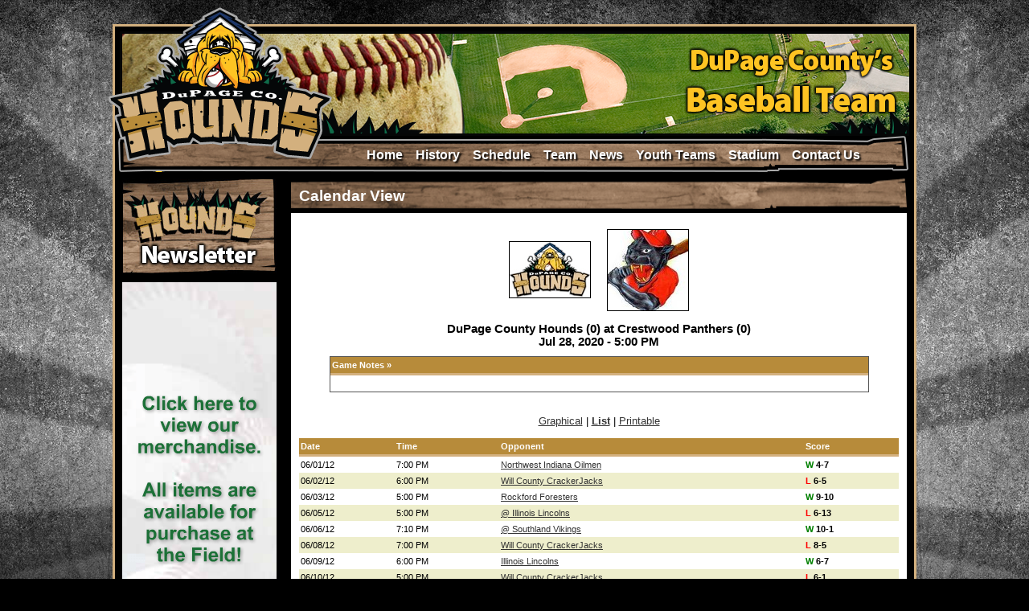

--- FILE ---
content_type: text/html; charset=UTF-8
request_url: https://www.dupagehounds.com/schedule/calendar/?act%5Bv%5D=list&frm%5Bd%5D=2023-01-01&frm%5Be%5D=560
body_size: 9823
content:
<!DOCTYPE html>
<html lang="en">
<head>
<title>Official Site of the Dupage Hounds: Calendar View</title>
<meta name="designer" content="Infinity" />
<link rel="stylesheet" href="/css/system.css?t=21005" />
<link rel="stylesheet" href="/css/style.css?t=21005" />
<link rel="stylesheet" href="/css/layout.css?t=21005" />
<link rel="shortcut icon" type="image/x-icon" href="/favicon.ico" />
<script src="/lib/js/common.min.js"></script>
<script type="text/javascript" src="https://ajax.googleapis.com/ajax/libs/jquery/1/jquery.min.js"></script>
</head>
<body>
<script type="text/javascript">var switchTo5x=true;</script>
<script type="text/javascript" src="https://w.sharethis.com/button/buttons.js"></script>
<script type="text/javascript" src="https://s.sharethis.com/loader.js"></script>
<div id="main">
	<div id="header">
		<a class="link" href="/home/"></a>
		<div id="navbar"><div class="plugin"><ul class="horizontal_nav">
			<li class="parent">
			<a 				href="/"
							>
				
				Home
			</a>
			
					</li>
			<li class="parent">
			<a 				href="/history/"
							>
				
				History
			</a>
			
							<ul class="children">
											<li class="child">
							<a 								href="/history/former-hounds-in-the-pros/"
															>
								
								Former Hounds In The Pro's
							</a>
						</li>
											<li class="child">
							<a 								href="/history/past-years/"
															>
								
								Past Years
							</a>
						</li>
									</ul>
					</li>
			<li class="parent">
			<a class="current"				href="/schedule/calendar/"
							>
				
				Schedule
			</a>
			
							<ul class="children">
											<li class="child">
							<a 								href="/schedule/list/"
															>
								
								List View
							</a>
						</li>
											<li class="child">
							<a class="current"								href="/schedule/calendar/"
															>
								
								Calendar View
							</a>
						</li>
									</ul>
					</li>
			<li class="parent">
			<a 				href="/team/roster/"
							>
				
				Team
			</a>
			
							<ul class="children">
											<li class="child">
							<a 								href="/team/roster/"
															>
								
								Roster
							</a>
						</li>
											<li class="child">
							<a 								href="/team/coaches/"
															>
								
								Coaches
							</a>
						</li>
											<li class="child">
							<a 								href="/team/office/"
															>
								
								Front Office
							</a>
						</li>
											<li class="child">
							<a 								href="/team/employment/"
															>
								
								Employment
							</a>
						</li>
											<li class="child">
							<a 								href="https://gc.com/tmt/summer-2016/2016-midwest-collegiate-league-57448651d1475c00236f7ebd"
								target="_blank"							>
								
								Statistics
							</a>
						</li>
											<li class="child">
							<a 								href="https://gc.com/tmt/summer-2016/2016-midwest-collegiate-league-57448651d1475c00236f7ebd"
								target="_blank"							>
								
								Standings
							</a>
						</li>
											<li class="child">
							<a 								href="/team/sponsorships/"
															>
								
								Sponsorships
							</a>
						</li>
									</ul>
					</li>
			<li class="parent">
			<a 				href="/news/"
							>
				
				News
			</a>
			
					</li>
			<li class="parent">
			<a 				href="http://www.643baseballclub.com/"
							>
				
				Youth Teams
			</a>
			
					</li>
			<li class="parent">
			<a 				href="/stadium/"
							>
				
				Stadium
			</a>
			
					</li>
			<li class="parent">
			<a 				href="/contact/"
							>
				
				Contact Us
			</a>
			
					</li>
	</ul><!-- pi=std-sitebuilder.front.nav.verticaltext / 112.std-sitebuilder.front.nav.verticaltext.tpl /  lt=0.0125939846039s -->
<!-- No Cache -->
</div>
</div>	
	</div>
	<div class="floatwrap">
		<div class="col1">
			<div><div class="plugin"><!-- pi=std-adspots.front.pool /  lt=0.00229907035828s -->
<!-- No Cache -->
</div>
</div>
			<div class="bump"><div class="plugin"><div><a href="http://dupagehounds.com/newsletter/"><img src="https://dupagehounds.com.ismmedia.com/ISM3/std-content/repos/Top/Advertisements/newsletter_ad.jpg" alt="Newsletter" /></a></div><!-- pi=std-adspots.front.pool /  lt=0.0028829574585s -->
<!-- No Cache -->
</div>
</div>
			<div><div class="plugin"><!-- pi=std-adspots.front.pool /  lt=0.00183916091919s -->
<!-- No Cache -->
</div>
</div>
			<div class="bump"><div class="plugin"><div><a href="https://www.dupagehounds.com/merchandise"><img src="https://dupagehounds.com.ismmedia.com/ISM3/std-content/repos/Top/Advertisements/hounds-merchandiseREV.png" alt="Hounds Merchandise Banner Left Hand Side" /></a></div><!-- pi=std-adspots.front.pool /  lt=0.0029079914093s -->
<!-- No Cache -->
</div>
</div>
			<!--<img class="bump" src="/images/bone1.jpg" alt="" />-->
			<div class="bump"><div class="plugin"><div><a href="http://www.midwestcollegiateleague.com/home/" target="_blank"><img src="https://dupagehounds.com.ismmedia.com/ISM3/std-content/repos/Top/Advertisements/Midwest Collegiate League revised.jpg" alt="Ad Holder" /></a></div><!-- pi=std-adspots.front.pool /  lt=0.00262212753296s -->
<!-- No Cache -->
</div>
</div>
		</div>
		<div class="bump icol">
			<div class="title-bar">
				<h1>Calendar View</h1>
			</div>

			<!--<div>@block(5002, 440, content)@@</div>-->
			<div id="inner" class="box">
				<!-- Ad spot: typically a banner ad -->
				<div></div>
				
				
				
				<!-- Optional prepended text block -->
				<div><div class="plugin"><div class="events">
</div><!-- pi=std-calendar.front.eventviewer / 20.std-calendar.front.eventviewer.abbrevent.tpl /  lt=0.00563097000122s -->
<!-- No Cache -->
</div>
</div>
						
				<!-- Primary plug-in content -->	
				<div><div class="plugin">

			<table cellspacing="0" border="0" cellpadding="10" align="center">
		<tr>
			<td><img style="border: 1px solid #000" src="https://dupagehounds.com.ismmedia.com/ISM3/thumbcache/448913bab3be700e7f26dfaba776f724.100.jpg" /></td>
			<td><img style="border: 1px solid #000" src="https://dupagehounds.com.ismmedia.com/ISM3/thumbcache/df563c921af2497dd10443343ba9dac3.100.jpg" /></td>
		</tr>
		</table>
		
		<h2 style="text-align: center">
			DuPage County Hounds (0) at Crestwood Panthers  (0)			<br />
			Jul 28, 2020 -  5:00 PM		</h2>
		
	<table class="dtable" style="border: 1px solid #555" width="90%" cellspacing="0" border="0" cellpadding="0" align="center">
	<tr>
		<th>Game Notes &#187;</th>
	</tr>
	<tr>
		<td style="padding: 10px">
								</td>
	</tr>
	</table>
	&nbsp;

	<p style="text-align: center">
		<a  href="?act[v]=graphical">Graphical</a> |
		<a style="font-weight: bold" href="?act[v]=list">List</a> |
		<a href="?act[v]=printable&content_type=plugin&block_id=5001&page_id=20" target="_blank">Printable</a>
	</p>



	<table class="dtable" width="100%" cellspacing="0" border="0" cellpadding="0">
	<tr>
					<th>Date</th>
			<th>Time</th>
			<th>Opponent</th>
			<th>Score</th>
			</tr>
	
		<tr>
		<td class="dtable_row1">06/01/12</td>
		<td class="dtable_row1">
							 7:00 PM
					</td>
		<td class="dtable_row1">
							<a href="?act[v]=list&frm[d]=2023-01-01&frm[e]=15">Northwest Indiana Oilmen</a>
					</td>
		<td class="dtable_row1">
							<b>
									<span style="color: green;">W</span>
													4-7
								</b>
					</td>
	</tr>
		<tr>
		<td class="dtable_row0">06/02/12</td>
		<td class="dtable_row0">
							 6:00 PM
					</td>
		<td class="dtable_row0">
							<a href="?act[v]=list&frm[d]=2023-01-01&frm[e]=17">Will County CrackerJacks</a>
					</td>
		<td class="dtable_row0">
							<b>
									<span style="color: red;">L</span>
													6-5
								</b>
					</td>
	</tr>
		<tr>
		<td class="dtable_row1">06/03/12</td>
		<td class="dtable_row1">
							 5:00 PM
					</td>
		<td class="dtable_row1">
							<a href="?act[v]=list&frm[d]=2023-01-01&frm[e]=18">Rockford Foresters</a>
					</td>
		<td class="dtable_row1">
							<b>
									<span style="color: green;">W</span>
													9-10
								</b>
					</td>
	</tr>
		<tr>
		<td class="dtable_row0">06/05/12</td>
		<td class="dtable_row0">
							 5:00 PM
					</td>
		<td class="dtable_row0">
							<a href="?act[v]=list&frm[d]=2023-01-01&frm[e]=39">@ Illinois Lincolns</a>
					</td>
		<td class="dtable_row0">
							<b>
									<span style="color: red;">L</span>
													6-13
								</b>
					</td>
	</tr>
		<tr>
		<td class="dtable_row1">06/06/12</td>
		<td class="dtable_row1">
							 7:10 PM
					</td>
		<td class="dtable_row1">
							<a href="?act[v]=list&frm[d]=2023-01-01&frm[e]=40">@ Southland Vikings</a>
					</td>
		<td class="dtable_row1">
							<b>
									<span style="color: green;">W</span>
													10-1
								</b>
					</td>
	</tr>
		<tr>
		<td class="dtable_row0">06/08/12</td>
		<td class="dtable_row0">
							 7:00 PM
					</td>
		<td class="dtable_row0">
							<a href="?act[v]=list&frm[d]=2023-01-01&frm[e]=19">Will County CrackerJacks</a>
					</td>
		<td class="dtable_row0">
							<b>
									<span style="color: red;">L</span>
													8-5
								</b>
					</td>
	</tr>
		<tr>
		<td class="dtable_row1">06/09/12</td>
		<td class="dtable_row1">
							 6:00 PM
					</td>
		<td class="dtable_row1">
							<a href="?act[v]=list&frm[d]=2023-01-01&frm[e]=20">Illinois Lincolns</a>
					</td>
		<td class="dtable_row1">
							<b>
									<span style="color: green;">W</span>
													6-7
								</b>
					</td>
	</tr>
		<tr>
		<td class="dtable_row0">06/10/12</td>
		<td class="dtable_row0">
							 5:00 PM
					</td>
		<td class="dtable_row0">
							<a href="?act[v]=list&frm[d]=2023-01-01&frm[e]=21">Will County CrackerJacks</a>
					</td>
		<td class="dtable_row0">
							<b>
									<span style="color: red;">L</span>
													6-1
								</b>
					</td>
	</tr>
		<tr>
		<td class="dtable_row1">06/12/12</td>
		<td class="dtable_row1">
							 7:00 PM
					</td>
		<td class="dtable_row1">
							<a href="?act[v]=list&frm[d]=2023-01-01&frm[e]=41">DeKalb County Liners</a>
					</td>
		<td class="dtable_row1">
							<b>
									<span style="color: green;">W</span>
													2-3
								</b>
					</td>
	</tr>
		<tr>
		<td class="dtable_row0">06/14/12</td>
		<td class="dtable_row0">
							 5:00 PM
					</td>
		<td class="dtable_row0">
							<a href="?act[v]=list&frm[d]=2023-01-01&frm[e]=62">@ Chicago Zephyrs</a>
					</td>
		<td class="dtable_row0">
							<b>
									<span style="color: red;">L</span>
													0-6
								</b>
					</td>
	</tr>
		<tr>
		<td class="dtable_row1">06/15/12</td>
		<td class="dtable_row1">
							 7:00 PM
					</td>
		<td class="dtable_row1">
							<a href="?act[v]=list&frm[d]=2023-01-01&frm[e]=42">@ Will County CrackerJacks</a>
					</td>
		<td class="dtable_row1">
							<b>
									<span style="color: green;">W</span>
													12-9
								</b>
					</td>
	</tr>
		<tr>
		<td class="dtable_row0">06/16/12</td>
		<td class="dtable_row0">
							 6:10 PM
					</td>
		<td class="dtable_row0">
							<a href="?act[v]=list&frm[d]=2023-01-01&frm[e]=63">@ Northwest Indiana Oilmen</a>
					</td>
		<td class="dtable_row0">
							<b>
									<span style="color: red;">L</span>
													3-5
								</b>
					</td>
	</tr>
		<tr>
		<td class="dtable_row1">06/17/12</td>
		<td class="dtable_row1">
							 6:05 PM
					</td>
		<td class="dtable_row1">
							<a href="?act[v]=list&frm[d]=2023-01-01&frm[e]=43">@ DeKalb County Liners</a>
					</td>
		<td class="dtable_row1">
							<b>
									<span style="color: blue;">T</span>
													0-0
								</b>
					</td>
	</tr>
		<tr>
		<td class="dtable_row0">06/19/12</td>
		<td class="dtable_row0">
							 7:00 PM
					</td>
		<td class="dtable_row0">
							<a href="?act[v]=list&frm[d]=2023-01-01&frm[e]=23">Chicago Zephyrs</a>
					</td>
		<td class="dtable_row0">
							<b>
									<span style="color: blue;">T</span>
													0-0
								</b>
					</td>
	</tr>
		<tr>
		<td class="dtable_row1">06/20/12</td>
		<td class="dtable_row1">
							 7:05 PM
					</td>
		<td class="dtable_row1">
							<a href="?act[v]=list&frm[d]=2023-01-01&frm[e]=44">@ DeKalb County Liners</a>
					</td>
		<td class="dtable_row1">
							<b>
									<span style="color: blue;">T</span>
													0-0
								</b>
					</td>
	</tr>
		<tr>
		<td class="dtable_row0">06/21/12</td>
		<td class="dtable_row0">
							11:00 AM
					</td>
		<td class="dtable_row0">
							<a href="?act[v]=list&frm[d]=2023-01-01&frm[e]=66">Rockford Foresters</a>
					</td>
		<td class="dtable_row0">
							<b>
									<span style="color: red;">L</span>
													15-1
								</b>
					</td>
	</tr>
		<tr>
		<td class="dtable_row1">06/21/12</td>
		<td class="dtable_row1">
							 7:00 PM
					</td>
		<td class="dtable_row1">
							<a href="?act[v]=list&frm[d]=2023-01-01&frm[e]=24">Southland Vikings</a>
					</td>
		<td class="dtable_row1">
							<b>
									<span style="color: green;">W</span>
													4-6
								</b>
					</td>
	</tr>
		<tr>
		<td class="dtable_row0">06/22/12</td>
		<td class="dtable_row0">
							11:00 AM
					</td>
		<td class="dtable_row0">
							<a href="?act[v]=list&frm[d]=2023-01-01&frm[e]=25">Rockford Foresters</a>
					</td>
		<td class="dtable_row0">
							<b>
									<span style="color: red;">L</span>
													10-3
								</b>
					</td>
	</tr>
		<tr>
		<td class="dtable_row1">06/22/12</td>
		<td class="dtable_row1">
							 7:00 PM
					</td>
		<td class="dtable_row1">
							<a href="?act[v]=list&frm[d]=2023-01-01&frm[e]=26">DeKalb County Liners</a>
					</td>
		<td class="dtable_row1">
							<b>
									<span style="color: green;">W</span>
													10-11
								</b>
					</td>
	</tr>
		<tr>
		<td class="dtable_row0">06/23/12</td>
		<td class="dtable_row0">
							 6:00 PM
					</td>
		<td class="dtable_row0">
							<a href="?act[v]=list&frm[d]=2023-01-01&frm[e]=27">Rockford Foresters</a>
					</td>
		<td class="dtable_row0">
							<b>
									<span style="color: green;">W</span>
													12-13
								</b>
					</td>
	</tr>
		<tr>
		<td class="dtable_row1">06/24/12</td>
		<td class="dtable_row1">
							 5:00 PM
					</td>
		<td class="dtable_row1">
							<a href="?act[v]=list&frm[d]=2023-01-01&frm[e]=28">Will County CrackerJacks</a>
					</td>
		<td class="dtable_row1">
							<b>
									<span style="color: red;">L</span>
													11-2
								</b>
					</td>
	</tr>
		<tr>
		<td class="dtable_row0">06/27/12</td>
		<td class="dtable_row0">
							 7:00 PM
					</td>
		<td class="dtable_row0">
							<a href="?act[v]=list&frm[d]=2023-01-01&frm[e]=29">Chicago Zephyrs</a>
					</td>
		<td class="dtable_row0">
							<b>
									<span style="color: green;">W</span>
													2-4
								</b>
					</td>
	</tr>
		<tr>
		<td class="dtable_row1">06/28/12</td>
		<td class="dtable_row1">
							 7:00 PM
					</td>
		<td class="dtable_row1">
							<a href="?act[v]=list&frm[d]=2023-01-01&frm[e]=30">Southland Vikings</a>
					</td>
		<td class="dtable_row1">
							<b>
									<span style="color: blue;">T</span>
													0-0
								</b>
					</td>
	</tr>
		<tr>
		<td class="dtable_row0">06/29/12</td>
		<td class="dtable_row0">
							12:00 PM
					</td>
		<td class="dtable_row0">
							<a href="?act[v]=list&frm[d]=2023-01-01&frm[e]=45">@ Rockford Foresters</a>
					</td>
		<td class="dtable_row0">
							<b>
									<span style="color: green;">W</span>
													6-1
								</b>
					</td>
	</tr>
		<tr>
		<td class="dtable_row1">06/29/12</td>
		<td class="dtable_row1">
							 7:00 PM
					</td>
		<td class="dtable_row1">
							<a href="?act[v]=list&frm[d]=2023-01-01&frm[e]=46">@ Rockford Foresters</a>
					</td>
		<td class="dtable_row1">
							<b>
									<span style="color: blue;">T</span>
													0-0
								</b>
					</td>
	</tr>
		<tr>
		<td class="dtable_row0">06/30/12</td>
		<td class="dtable_row0">
							 7:00 PM
					</td>
		<td class="dtable_row0">
							<a href="?act[v]=list&frm[d]=2023-01-01&frm[e]=47">@ Will County CrackerJacks</a>
					</td>
		<td class="dtable_row0">
							<b>
									<span style="color: blue;">T</span>
													0-0
								</b>
					</td>
	</tr>
		<tr>
		<td class="dtable_row1">07/02/12</td>
		<td class="dtable_row1">
							 7:10 PM
					</td>
		<td class="dtable_row1">
							<a href="?act[v]=list&frm[d]=2023-01-01&frm[e]=49">@ Southland Vikings</a>
					</td>
		<td class="dtable_row1">
							<b>
									<span style="color: red;">L</span>
													3-9
								</b>
					</td>
	</tr>
		<tr>
		<td class="dtable_row0">07/03/12</td>
		<td class="dtable_row0">
							 5:00 PM
					</td>
		<td class="dtable_row0">
							<a href="?act[v]=list&frm[d]=2023-01-01&frm[e]=50">@ Illinois Lincolns</a>
					</td>
		<td class="dtable_row0">
							<b>
									<span style="color: red;">L</span>
													7-14
								</b>
					</td>
	</tr>
		<tr>
		<td class="dtable_row1">07/04/12</td>
		<td class="dtable_row1">
							 7:10 PM
					</td>
		<td class="dtable_row1">
							<a href="?act[v]=list&frm[d]=2023-01-01&frm[e]=51">@ Northwest Indiana Oilmen</a>
					</td>
		<td class="dtable_row1">
							<b>
									<span style="color: green;">W</span>
													4-2
								</b>
					</td>
	</tr>
		<tr>
		<td class="dtable_row0">07/05/12</td>
		<td class="dtable_row0">
							 7:05 PM
					</td>
		<td class="dtable_row0">
							<a href="?act[v]=list&frm[d]=2023-01-01&frm[e]=67">@ DeKalb County Liners</a>
					</td>
		<td class="dtable_row0">
							<b>
									<span style="color: red;">L</span>
													6-16
								</b>
					</td>
	</tr>
		<tr>
		<td class="dtable_row1">07/06/12</td>
		<td class="dtable_row1">
							 7:00 PM
					</td>
		<td class="dtable_row1">
							<a href="?act[v]=list&frm[d]=2023-01-01&frm[e]=31">Northwest Indiana Oilmen</a>
					</td>
		<td class="dtable_row1">
							<b>
									<span style="color: red;">L</span>
													22-10
								</b>
					</td>
	</tr>
		<tr>
		<td class="dtable_row0">07/07/12</td>
		<td class="dtable_row0">
							 6:00 PM
					</td>
		<td class="dtable_row0">
							<a href="?act[v]=list&frm[d]=2023-01-01&frm[e]=32">Illinois Lincolns</a>
					</td>
		<td class="dtable_row0">
							<b>
									<span style="color: green;">W</span>
													10-11
								</b>
					</td>
	</tr>
		<tr>
		<td class="dtable_row1">07/08/12</td>
		<td class="dtable_row1">
							 5:00 PM
					</td>
		<td class="dtable_row1">
							<a href="?act[v]=list&frm[d]=2023-01-01&frm[e]=33">Illinois Lincolns</a>
					</td>
		<td class="dtable_row1">
							<b>
									<span style="color: red;">L</span>
													13-2
								</b>
					</td>
	</tr>
		<tr>
		<td class="dtable_row0">07/11/12</td>
		<td class="dtable_row0">
							 7:00 PM
					</td>
		<td class="dtable_row0">
							<a href="?act[v]=list&frm[d]=2023-01-01&frm[e]=86"></a>
					</td>
		<td class="dtable_row0">
							<b>
									<span style="color: red;">L</span>
													3-2
								</b>
					</td>
	</tr>
		<tr>
		<td class="dtable_row1">07/13/12</td>
		<td class="dtable_row1">
							 5:00 PM
					</td>
		<td class="dtable_row1">
							<a href="?act[v]=list&frm[d]=2023-01-01&frm[e]=65">@ Chicago Zephyrs</a>
					</td>
		<td class="dtable_row1">
							<b>
									<span style="color: blue;">T</span>
													0-0
								</b>
					</td>
	</tr>
		<tr>
		<td class="dtable_row0">07/14/12</td>
		<td class="dtable_row0">
							 6:00 PM
					</td>
		<td class="dtable_row0">
							<a href="?act[v]=list&frm[d]=2023-01-01&frm[e]=34">DeKalb County Liners</a>
					</td>
		<td class="dtable_row0">
							<b>
									<span style="color: blue;">T</span>
													0-0
								</b>
					</td>
	</tr>
		<tr>
		<td class="dtable_row1">07/15/12</td>
		<td class="dtable_row1">
							 5:00 PM
					</td>
		<td class="dtable_row1">
							<a href="?act[v]=list&frm[d]=2023-01-01&frm[e]=35">Rockford Foresters</a>
					</td>
		<td class="dtable_row1">
							<b>
									<span style="color: blue;">T</span>
													0-0
								</b>
					</td>
	</tr>
		<tr>
		<td class="dtable_row0">07/17/12</td>
		<td class="dtable_row0">
							 7:00 PM
					</td>
		<td class="dtable_row0">
							<a href="?act[v]=list&frm[d]=2023-01-01&frm[e]=36">Chicago Zephyrs</a>
					</td>
		<td class="dtable_row0">
							<b>
									<span style="color: blue;">T</span>
													0-0
								</b>
					</td>
	</tr>
		<tr>
		<td class="dtable_row1">07/18/12</td>
		<td class="dtable_row1">
							 5:00 PM
					</td>
		<td class="dtable_row1">
							<a href="?act[v]=list&frm[d]=2023-01-01&frm[e]=53">@ Chicago Zephyrs</a>
					</td>
		<td class="dtable_row1">
							<b>
									<span style="color: blue;">T</span>
													0-0
								</b>
					</td>
	</tr>
		<tr>
		<td class="dtable_row0">07/20/12</td>
		<td class="dtable_row0">
							 7:10 PM
					</td>
		<td class="dtable_row0">
							<a href="?act[v]=list&frm[d]=2023-01-01&frm[e]=55">@ Northwest Indiana Oilmen</a>
					</td>
		<td class="dtable_row0">
							<b>
									<span style="color: blue;">T</span>
													0-0
								</b>
					</td>
	</tr>
		<tr>
		<td class="dtable_row1">07/21/12</td>
		<td class="dtable_row1">
							 6:00 PM
					</td>
		<td class="dtable_row1">
							<a href="?act[v]=list&frm[d]=2023-01-01&frm[e]=37">Rockford Foresters</a>
					</td>
		<td class="dtable_row1">
							<b>
									<span style="color: blue;">T</span>
													0-0
								</b>
					</td>
	</tr>
		<tr>
		<td class="dtable_row0">07/22/12</td>
		<td class="dtable_row0">
							 5:00 PM
					</td>
		<td class="dtable_row0">
							<a href="?act[v]=list&frm[d]=2023-01-01&frm[e]=56">@ Chicago Zephyrs</a>
					</td>
		<td class="dtable_row0">
							<b>
									<span style="color: blue;">T</span>
													0-0
								</b>
					</td>
	</tr>
		<tr>
		<td class="dtable_row1">07/24/12</td>
		<td class="dtable_row1">
							 7:00 PM
					</td>
		<td class="dtable_row1">
							<a href="?act[v]=list&frm[d]=2023-01-01&frm[e]=38">Northwest Indiana Oilmen</a>
					</td>
		<td class="dtable_row1">
							<b>
									<span style="color: blue;">T</span>
													0-0
								</b>
					</td>
	</tr>
		<tr>
		<td class="dtable_row0">07/26/12</td>
		<td class="dtable_row0">
							 7:05 PM
					</td>
		<td class="dtable_row0">
							<a href="?act[v]=list&frm[d]=2023-01-01&frm[e]=58">@ DeKalb County Liners</a>
					</td>
		<td class="dtable_row0">
							<b>
									<span style="color: blue;">T</span>
													0-0
								</b>
					</td>
	</tr>
		<tr>
		<td class="dtable_row1">07/27/12</td>
		<td class="dtable_row1">
							 7:00 PM
					</td>
		<td class="dtable_row1">
							<a href="?act[v]=list&frm[d]=2023-01-01&frm[e]=59">@ Chicago Zephyrs</a>
					</td>
		<td class="dtable_row1">
							<b>
									<span style="color: blue;">T</span>
													0-0
								</b>
					</td>
	</tr>
		<tr>
		<td class="dtable_row0">07/28/12</td>
		<td class="dtable_row0">
							 7:00 PM
					</td>
		<td class="dtable_row0">
							<a href="?act[v]=list&frm[d]=2023-01-01&frm[e]=60">@ Rockford Foresters</a>
					</td>
		<td class="dtable_row0">
							<b>
									<span style="color: blue;">T</span>
													0-0
								</b>
					</td>
	</tr>
		<tr>
		<td class="dtable_row1">07/29/12</td>
		<td class="dtable_row1">
							 5:00 PM
					</td>
		<td class="dtable_row1">
							<a href="?act[v]=list&frm[d]=2023-01-01&frm[e]=61">@ Rockford Foresters</a>
					</td>
		<td class="dtable_row1">
							<b>
									<span style="color: blue;">T</span>
													0-0
								</b>
					</td>
	</tr>
		<tr>
		<td class="dtable_row0">07/31/12</td>
		<td class="dtable_row0">
							 7:00 PM
					</td>
		<td class="dtable_row0">
							<a href="?act[v]=list&frm[d]=2023-01-01&frm[e]=89">@ </a>
					</td>
		<td class="dtable_row0">
							<b>
									<span style="color: blue;">T</span>
													0-0
								</b>
					</td>
	</tr>
		<tr>
		<td class="dtable_row1">08/01/12</td>
		<td class="dtable_row1">
							 7:00 PM
					</td>
		<td class="dtable_row1">
							<a href="?act[v]=list&frm[d]=2023-01-01&frm[e]=87"></a>
					</td>
		<td class="dtable_row1">
							<b>
									<span style="color: blue;">T</span>
													0-0
								</b>
					</td>
	</tr>
		<tr>
		<td class="dtable_row0">08/02/12</td>
		<td class="dtable_row0">
							 7:00 PM
					</td>
		<td class="dtable_row0">
							<a href="?act[v]=list&frm[d]=2023-01-01&frm[e]=88">@ </a>
					</td>
		<td class="dtable_row0">
							<b>
									<span style="color: blue;">T</span>
													0-0
								</b>
					</td>
	</tr>
		<tr>
		<td class="dtable_row1">05/31/13</td>
		<td class="dtable_row1">
							 7:00 PM
					</td>
		<td class="dtable_row1">
							<a href="?act[v]=list&frm[d]=2023-01-01&frm[e]=91">Rockford Foresters</a>
					</td>
		<td class="dtable_row1">
							<b>
									<span style="color: green;">W</span>
													1-4
								</b>
					</td>
	</tr>
		<tr>
		<td class="dtable_row0">06/02/13</td>
		<td class="dtable_row0">
							 6:00 PM
					</td>
		<td class="dtable_row0">
							<a href="?act[v]=list&frm[d]=2023-01-01&frm[e]=98">Lexington Snipes</a>
					</td>
		<td class="dtable_row0">
							<b>
									<span style="color: green;">W</span>
													2-4
								</b>
					</td>
	</tr>
		<tr>
		<td class="dtable_row1">06/05/13</td>
		<td class="dtable_row1">
							 5:00 PM
					</td>
		<td class="dtable_row1">
							<a href="?act[v]=list&frm[d]=2023-01-01&frm[e]=99">@ Chicago Zephyrs</a>
					</td>
		<td class="dtable_row1">
							<b>
									<span style="color: green;">W</span>
													8-1
								</b>
					</td>
	</tr>
		<tr>
		<td class="dtable_row0">06/07/13</td>
		<td class="dtable_row0">
							 7:00 PM
					</td>
		<td class="dtable_row0">
							<a href="?act[v]=list&frm[d]=2023-01-01&frm[e]=100">Rockford Foresters</a>
					</td>
		<td class="dtable_row0">
							<b>
									<span style="color: green;">W</span>
													4-5
								</b>
					</td>
	</tr>
		<tr>
		<td class="dtable_row1">06/08/13</td>
		<td class="dtable_row1">
							 6:00 PM
					</td>
		<td class="dtable_row1">
							<a href="?act[v]=list&frm[d]=2023-01-01&frm[e]=101">Northwest Indiana Oilmen</a>
					</td>
		<td class="dtable_row1">
							<b>
									<span style="color: red;">L</span>
													5-4
								</b>
					</td>
	</tr>
		<tr>
		<td class="dtable_row0">06/09/13</td>
		<td class="dtable_row0">
							 6:00 PM
					</td>
		<td class="dtable_row0">
							<a href="?act[v]=list&frm[d]=2023-01-01&frm[e]=102">Northwest Indiana Oilmen</a>
					</td>
		<td class="dtable_row0">
							<b>
									<span style="color: green;">W</span>
													5-9
								</b>
					</td>
	</tr>
		<tr>
		<td class="dtable_row1">06/14/13</td>
		<td class="dtable_row1">
							 7:10 PM
					</td>
		<td class="dtable_row1">
							<a href="?act[v]=list&frm[d]=2023-01-01&frm[e]=104">@ Southland Vikings</a>
					</td>
		<td class="dtable_row1">
							<b>
									<span style="color: red;">L</span>
													0-7
								</b>
					</td>
	</tr>
		<tr>
		<td class="dtable_row0">06/15/13</td>
		<td class="dtable_row0">
							 1:00 PM
					</td>
		<td class="dtable_row0">
							<a href="?act[v]=list&frm[d]=2023-01-01&frm[e]=105">@ Lexington Snipes</a>
					</td>
		<td class="dtable_row0">
							<b>
									<span style="color: green;">W</span>
													5-3
								</b>
					</td>
	</tr>
		<tr>
		<td class="dtable_row1">06/15/13</td>
		<td class="dtable_row1">
							 3:30 PM
					</td>
		<td class="dtable_row1">
							<a href="?act[v]=list&frm[d]=2023-01-01&frm[e]=106">@ Lexington Snipes</a>
					</td>
		<td class="dtable_row1">
							<b>
									<span style="color: red;">L</span>
													1-5
								</b>
					</td>
	</tr>
		<tr>
		<td class="dtable_row0">06/17/13</td>
		<td class="dtable_row0">
							 5:00 PM
					</td>
		<td class="dtable_row0">
							<a href="?act[v]=list&frm[d]=2023-01-01&frm[e]=103">@ Chicago Zephyrs</a>
					</td>
		<td class="dtable_row0">
							<b>
									<span style="color: green;">W</span>
													6-4
								</b>
					</td>
	</tr>
		<tr>
		<td class="dtable_row1">06/18/13</td>
		<td class="dtable_row1">
							 7:00 PM
					</td>
		<td class="dtable_row1">
							<a href="?act[v]=list&frm[d]=2023-01-01&frm[e]=92">Chicago Zephyrs</a>
					</td>
		<td class="dtable_row1">
							<b>
									<span style="color: green;">W</span>
													0-7
								</b>
					</td>
	</tr>
		<tr>
		<td class="dtable_row0">06/20/13</td>
		<td class="dtable_row0">
							 7:00 PM
					</td>
		<td class="dtable_row0">
							<a href="?act[v]=list&frm[d]=2023-01-01&frm[e]=90">Rockford Foresters</a>
					</td>
		<td class="dtable_row0">
							<b>
									<span style="color: green;">W</span>
													0-1
								</b>
					</td>
	</tr>
		<tr>
		<td class="dtable_row1">06/21/13</td>
		<td class="dtable_row1">
							 7:00 PM
					</td>
		<td class="dtable_row1">
							<a href="?act[v]=list&frm[d]=2023-01-01&frm[e]=107">Northwest Indiana Oilmen</a>
					</td>
		<td class="dtable_row1">
							<b>
									<span style="color: red;">L</span>
													9-5
								</b>
					</td>
	</tr>
		<tr>
		<td class="dtable_row0">06/22/13</td>
		<td class="dtable_row0">
							 6:00 PM
					</td>
		<td class="dtable_row0">
							<a href="?act[v]=list&frm[d]=2023-01-01&frm[e]=108">Southland Vikings</a>
					</td>
		<td class="dtable_row0">
							<b>
									<span style="color: red;">L</span>
													8-4
								</b>
					</td>
	</tr>
		<tr>
		<td class="dtable_row1">06/30/13</td>
		<td class="dtable_row1">
							 4:10 PM
					</td>
		<td class="dtable_row1">
							<a href="?act[v]=list&frm[d]=2023-01-01&frm[e]=111">@ Northwest Indiana Oilmen</a>
					</td>
		<td class="dtable_row1">
							<b>
									<span style="color: green;">W</span>
													13-12
								</b>
					</td>
	</tr>
		<tr>
		<td class="dtable_row0">07/02/13</td>
		<td class="dtable_row0">
							 7:00 PM
					</td>
		<td class="dtable_row0">
							<a href="?act[v]=list&frm[d]=2023-01-01&frm[e]=119">@ Southland Vikings</a>
					</td>
		<td class="dtable_row0">
							<b>
									<span style="color: green;">W</span>
													4-3
								</b>
					</td>
	</tr>
		<tr>
		<td class="dtable_row1">07/07/13</td>
		<td class="dtable_row1">
							12:00 PM
					</td>
		<td class="dtable_row1">
							<a href="?act[v]=list&frm[d]=2023-01-01&frm[e]=120">@ Lexington Snipes</a>
					</td>
		<td class="dtable_row1">
							<b>
									<span style="color: green;">W</span>
													7-2
								</b>
					</td>
	</tr>
		<tr>
		<td class="dtable_row0">07/07/13</td>
		<td class="dtable_row0">
							 3:00 PM
					</td>
		<td class="dtable_row0">
							<a href="?act[v]=list&frm[d]=2023-01-01&frm[e]=121">@ Lexington Snipes</a>
					</td>
		<td class="dtable_row0">
							<b>
									<span style="color: red;">L</span>
													3-4
								</b>
					</td>
	</tr>
		<tr>
		<td class="dtable_row1">07/08/13</td>
		<td class="dtable_row1">
							 7:00 PM
					</td>
		<td class="dtable_row1">
							<a href="?act[v]=list&frm[d]=2023-01-01&frm[e]=126">U.S. Military All-Stars</a>
					</td>
		<td class="dtable_row1">
							<b>
									<span style="color: red;">L</span>
													4-0
								</b>
					</td>
	</tr>
		<tr>
		<td class="dtable_row0">07/09/13</td>
		<td class="dtable_row0">
							 7:00 PM
					</td>
		<td class="dtable_row0">
							<a href="?act[v]=list&frm[d]=2023-01-01&frm[e]=127">@ All-Star Game</a>
					</td>
		<td class="dtable_row0">
							<b>
									<span style="color: red;">L</span>
													0-4
								</b>
					</td>
	</tr>
		<tr>
		<td class="dtable_row1">07/12/13</td>
		<td class="dtable_row1">
							 7:00 PM
					</td>
		<td class="dtable_row1">
							<a href="?act[v]=list&frm[d]=2023-01-01&frm[e]=123">Lexington Snipes</a>
					</td>
		<td class="dtable_row1">
							<b>
									<span style="color: green;">W</span>
													0-1
								</b>
					</td>
	</tr>
		<tr>
		<td class="dtable_row0">07/13/13</td>
		<td class="dtable_row0">
							 6:00 PM
					</td>
		<td class="dtable_row0">
							<a href="?act[v]=list&frm[d]=2023-01-01&frm[e]=124">Southland Vikings</a>
					</td>
		<td class="dtable_row0">
							<b>
									<span style="color: green;">W</span>
													7-8
								</b>
					</td>
	</tr>
		<tr>
		<td class="dtable_row1">07/14/13</td>
		<td class="dtable_row1">
							 6:00 PM
					</td>
		<td class="dtable_row1">
							<a href="?act[v]=list&frm[d]=2023-01-01&frm[e]=125">Chicago Zephyrs</a>
					</td>
		<td class="dtable_row1">
							<b>
									<span style="color: green;">W</span>
													1-13
								</b>
					</td>
	</tr>
		<tr>
		<td class="dtable_row0">07/16/13</td>
		<td class="dtable_row0">
							 7:00 PM
					</td>
		<td class="dtable_row0">
							<a href="?act[v]=list&frm[d]=2023-01-01&frm[e]=94">Rockford Foresters</a>
					</td>
		<td class="dtable_row0">
							<b>
									<span style="color: green;">W</span>
													2-6
								</b>
					</td>
	</tr>
		<tr>
		<td class="dtable_row1">07/18/13</td>
		<td class="dtable_row1">
							 5:10 PM
					</td>
		<td class="dtable_row1">
							<a href="?act[v]=list&frm[d]=2023-01-01&frm[e]=110">@ Northwest Indiana Oilmen</a>
					</td>
		<td class="dtable_row1">
							<b>
									<span style="color: red;">L</span>
													3-6
								</b>
					</td>
	</tr>
		<tr>
		<td class="dtable_row0">07/18/13</td>
		<td class="dtable_row0">
							 7:10 PM
					</td>
		<td class="dtable_row0">
							<a href="?act[v]=list&frm[d]=2023-01-01&frm[e]=112">@ Northwest Indiana Oilmen</a>
					</td>
		<td class="dtable_row0">
							<b>
									<span style="color: green;">W</span>
													7-1
								</b>
					</td>
	</tr>
		<tr>
		<td class="dtable_row1">07/19/13</td>
		<td class="dtable_row1">
							 7:00 PM
					</td>
		<td class="dtable_row1">
							<a href="?act[v]=list&frm[d]=2023-01-01&frm[e]=113">@ Southland Vikings</a>
					</td>
		<td class="dtable_row1">
							<b>
									<span style="color: green;">W</span>
													9-6
								</b>
					</td>
	</tr>
		<tr>
		<td class="dtable_row0">07/20/13</td>
		<td class="dtable_row0">
							12:00 PM
					</td>
		<td class="dtable_row0">
							<a href="?act[v]=list&frm[d]=2023-01-01&frm[e]=114">@ Chicago Zephyrs</a>
					</td>
		<td class="dtable_row0">
							<b>
									<span style="color: green;">W</span>
													6-0
								</b>
					</td>
	</tr>
		<tr>
		<td class="dtable_row1">07/20/13</td>
		<td class="dtable_row1">
							 3:00 PM
					</td>
		<td class="dtable_row1">
							<a href="?act[v]=list&frm[d]=2023-01-01&frm[e]=115">@ Chicago Zephyrs</a>
					</td>
		<td class="dtable_row1">
							<b>
									<span style="color: red;">L</span>
													2-6
								</b>
					</td>
	</tr>
		<tr>
		<td class="dtable_row0">07/23/13</td>
		<td class="dtable_row0">
							 7:00 PM
					</td>
		<td class="dtable_row0">
							<a href="?act[v]=list&frm[d]=2023-01-01&frm[e]=95">Chicago Zephyrs</a>
					</td>
		<td class="dtable_row0">
							<b>
									<span style="color: blue;">T</span>
													0-0
								</b>
					</td>
	</tr>
		<tr>
		<td class="dtable_row1">07/25/13</td>
		<td class="dtable_row1">
							 7:00 PM
					</td>
		<td class="dtable_row1">
							<a href="?act[v]=list&frm[d]=2023-01-01&frm[e]=116">@ Southland Vikings</a>
					</td>
		<td class="dtable_row1">
							<b>
									<span style="color: blue;">T</span>
													0-0
								</b>
					</td>
	</tr>
		<tr>
		<td class="dtable_row0">07/26/13</td>
		<td class="dtable_row0">
							11:00 AM
					</td>
		<td class="dtable_row0">
							<a href="?act[v]=list&frm[d]=2023-01-01&frm[e]=93">Rockford Foresters</a>
					</td>
		<td class="dtable_row0">
							<b>
									<span style="color: blue;">T</span>
													0-0
								</b>
					</td>
	</tr>
		<tr>
		<td class="dtable_row1">07/26/13</td>
		<td class="dtable_row1">
							 7:00 PM
					</td>
		<td class="dtable_row1">
							<a href="?act[v]=list&frm[d]=2023-01-01&frm[e]=117">Rockford Foresters</a>
					</td>
		<td class="dtable_row1">
							<b>
									<span style="color: blue;">T</span>
													0-0
								</b>
					</td>
	</tr>
		<tr>
		<td class="dtable_row0">07/27/13</td>
		<td class="dtable_row0">
							 6:00 PM
					</td>
		<td class="dtable_row0">
							<a href="?act[v]=list&frm[d]=2023-01-01&frm[e]=118">Southland Vikings</a>
					</td>
		<td class="dtable_row0">
							<b>
									<span style="color: blue;">T</span>
													0-0
								</b>
					</td>
	</tr>
		<tr>
		<td class="dtable_row1">07/28/13</td>
		<td class="dtable_row1">
							 6:00 PM
					</td>
		<td class="dtable_row1">
							<a href="?act[v]=list&frm[d]=2023-01-01&frm[e]=96">Northwest Indiana Oilmen</a>
					</td>
		<td class="dtable_row1">
							<b>
									<span style="color: blue;">T</span>
													0-0
								</b>
					</td>
	</tr>
		<tr>
		<td class="dtable_row0">07/29/13</td>
		<td class="dtable_row0">
							 7:00 PM
					</td>
		<td class="dtable_row0">
							<a href="?act[v]=list&frm[d]=2023-01-01&frm[e]=109">Rockford Foresters</a>
					</td>
		<td class="dtable_row0">
							<b>
									<span style="color: blue;">T</span>
													0-0
								</b>
					</td>
	</tr>
		<tr>
		<td class="dtable_row1">07/30/13</td>
		<td class="dtable_row1">
							 7:00 PM
					</td>
		<td class="dtable_row1">
							<a href="?act[v]=list&frm[d]=2023-01-01&frm[e]=128">Southland Vikings</a>
					</td>
		<td class="dtable_row1">
							<b>
									<span style="color: blue;">T</span>
													0-0
								</b>
					</td>
	</tr>
		<tr>
		<td class="dtable_row0">07/31/13</td>
		<td class="dtable_row0">
							 7:00 PM
					</td>
		<td class="dtable_row0">
							<a href="?act[v]=list&frm[d]=2023-01-01&frm[e]=129">@ Southland Vikings</a>
					</td>
		<td class="dtable_row0">
							<b>
									<span style="color: blue;">T</span>
													0-0
								</b>
					</td>
	</tr>
		<tr>
		<td class="dtable_row1">08/01/13</td>
		<td class="dtable_row1">
							 7:00 PM
					</td>
		<td class="dtable_row1">
							<a href="?act[v]=list&frm[d]=2023-01-01&frm[e]=130">@ Southland Vikings</a>
					</td>
		<td class="dtable_row1">
							<b>
									<span style="color: blue;">T</span>
													0-0
								</b>
					</td>
	</tr>
		<tr>
		<td class="dtable_row0">05/30/14</td>
		<td class="dtable_row0">
							 7:00 PM
					</td>
		<td class="dtable_row0">
							<a href="?act[v]=list&frm[d]=2023-01-01&frm[e]=131">Chicago Zephyrs</a>
					</td>
		<td class="dtable_row0">
							<b>
									<span style="color: green;">W</span>
													7-9
								</b>
					</td>
	</tr>
		<tr>
		<td class="dtable_row1">05/31/14</td>
		<td class="dtable_row1">
							 6:00 PM
					</td>
		<td class="dtable_row1">
							<a href="?act[v]=list&frm[d]=2023-01-01&frm[e]=132">Northwest Indiana Oilmen</a>
					</td>
		<td class="dtable_row1">
							<b>
									<span style="color: green;">W</span>
													1-8
								</b>
					</td>
	</tr>
		<tr>
		<td class="dtable_row0">06/01/14</td>
		<td class="dtable_row0">
							 6:00 PM
					</td>
		<td class="dtable_row0">
							<a href="?act[v]=list&frm[d]=2023-01-01&frm[e]=133">Southland Vikings</a>
					</td>
		<td class="dtable_row0">
							<b>
									<span style="color: blue;">T</span>
													0-0
								</b>
					</td>
	</tr>
		<tr>
		<td class="dtable_row1">06/03/14</td>
		<td class="dtable_row1">
							 5:30 PM
					</td>
		<td class="dtable_row1">
							<a href="?act[v]=list&frm[d]=2023-01-01&frm[e]=134">@ Chicago Zephyrs</a>
					</td>
		<td class="dtable_row1">
							<b>
									<span style="color: blue;">T</span>
													0-0
								</b>
					</td>
	</tr>
		<tr>
		<td class="dtable_row0">06/04/14</td>
		<td class="dtable_row0">
							 5:00 PM
					</td>
		<td class="dtable_row0">
							<a href="?act[v]=list&frm[d]=2023-01-01&frm[e]=135">@ Joliet Admirals</a>
					</td>
		<td class="dtable_row0">
							<b>
									<span style="color: blue;">T</span>
													0-0
								</b>
					</td>
	</tr>
		<tr>
		<td class="dtable_row1">06/05/14</td>
		<td class="dtable_row1">
							 7:10 PM
					</td>
		<td class="dtable_row1">
							<a href="?act[v]=list&frm[d]=2023-01-01&frm[e]=136">@ Northwest Indiana Oilmen</a>
					</td>
		<td class="dtable_row1">
							<b>
									<span style="color: blue;">T</span>
													0-0
								</b>
					</td>
	</tr>
		<tr>
		<td class="dtable_row0">06/06/14</td>
		<td class="dtable_row0">
							 7:00 PM
					</td>
		<td class="dtable_row0">
							<a href="?act[v]=list&frm[d]=2023-01-01&frm[e]=137">Joliet Admirals</a>
					</td>
		<td class="dtable_row0">
							<b>
									<span style="color: blue;">T</span>
													0-0
								</b>
					</td>
	</tr>
		<tr>
		<td class="dtable_row1">06/07/14</td>
		<td class="dtable_row1">
							 6:00 PM
					</td>
		<td class="dtable_row1">
							<a href="?act[v]=list&frm[d]=2023-01-01&frm[e]=138">Lexington Snipes</a>
					</td>
		<td class="dtable_row1">
							<b>
									<span style="color: blue;">T</span>
													0-0
								</b>
					</td>
	</tr>
		<tr>
		<td class="dtable_row0">06/08/14</td>
		<td class="dtable_row0">
							 6:00 PM
					</td>
		<td class="dtable_row0">
							<a href="?act[v]=list&frm[d]=2023-01-01&frm[e]=139">Southland Vikings</a>
					</td>
		<td class="dtable_row0">
							<b>
									<span style="color: blue;">T</span>
													0-0
								</b>
					</td>
	</tr>
		<tr>
		<td class="dtable_row1">06/11/14</td>
		<td class="dtable_row1">
							 7:00 PM
					</td>
		<td class="dtable_row1">
							<a href="?act[v]=list&frm[d]=2023-01-01&frm[e]=140">@ Lexington Snipes</a>
					</td>
		<td class="dtable_row1">
							<b>
									<span style="color: blue;">T</span>
													0-0
								</b>
					</td>
	</tr>
		<tr>
		<td class="dtable_row0">06/12/14</td>
		<td class="dtable_row0">
							 5:30 PM
					</td>
		<td class="dtable_row0">
							<a href="?act[v]=list&frm[d]=2023-01-01&frm[e]=141">@ Chicago Zephyrs</a>
					</td>
		<td class="dtable_row0">
							<b>
									<span style="color: blue;">T</span>
													0-0
								</b>
					</td>
	</tr>
		<tr>
		<td class="dtable_row1">06/13/14</td>
		<td class="dtable_row1">
							 7:10 PM
					</td>
		<td class="dtable_row1">
							<a href="?act[v]=list&frm[d]=2023-01-01&frm[e]=142">@ Southland Vikings</a>
					</td>
		<td class="dtable_row1">
							<b>
									<span style="color: blue;">T</span>
													0-0
								</b>
					</td>
	</tr>
		<tr>
		<td class="dtable_row0">06/14/14</td>
		<td class="dtable_row0">
							 1:00 PM
					</td>
		<td class="dtable_row0">
							<a href="?act[v]=list&frm[d]=2023-01-01&frm[e]=143">@ Joliet Admirals</a>
					</td>
		<td class="dtable_row0">
							<b>
									<span style="color: blue;">T</span>
													0-0
								</b>
					</td>
	</tr>
		<tr>
		<td class="dtable_row1">06/15/14</td>
		<td class="dtable_row1">
							 1:00 PM
					</td>
		<td class="dtable_row1">
							<a href="?act[v]=list&frm[d]=2023-01-01&frm[e]=144">@ Joliet Admirals</a>
					</td>
		<td class="dtable_row1">
							<b>
									<span style="color: blue;">T</span>
													0-0
								</b>
					</td>
	</tr>
		<tr>
		<td class="dtable_row0">06/18/14</td>
		<td class="dtable_row0">
							 7:00 PM
					</td>
		<td class="dtable_row0">
							<a href="?act[v]=list&frm[d]=2023-01-01&frm[e]=145">@ Lexington Snipes</a>
					</td>
		<td class="dtable_row0">
							<b>
									<span style="color: blue;">T</span>
													0-0
								</b>
					</td>
	</tr>
		<tr>
		<td class="dtable_row1">06/19/14</td>
		<td class="dtable_row1">
							 7:00 PM
					</td>
		<td class="dtable_row1">
							<a href="?act[v]=list&frm[d]=2023-01-01&frm[e]=146">Lexington Snipes</a>
					</td>
		<td class="dtable_row1">
							<b>
									<span style="color: blue;">T</span>
													0-0
								</b>
					</td>
	</tr>
		<tr>
		<td class="dtable_row0">06/20/14</td>
		<td class="dtable_row0">
							11:00 AM
					</td>
		<td class="dtable_row0">
							<a href="?act[v]=list&frm[d]=2023-01-01&frm[e]=147">Joliet Admirals</a>
					</td>
		<td class="dtable_row0">
							<b>
									<span style="color: blue;">T</span>
													0-0
								</b>
					</td>
	</tr>
		<tr>
		<td class="dtable_row1">06/20/14</td>
		<td class="dtable_row1">
							 7:00 PM
					</td>
		<td class="dtable_row1">
							<a href="?act[v]=list&frm[d]=2023-01-01&frm[e]=148">Chicago Zephyrs</a>
					</td>
		<td class="dtable_row1">
							<b>
									<span style="color: blue;">T</span>
													0-0
								</b>
					</td>
	</tr>
		<tr>
		<td class="dtable_row0">06/21/14</td>
		<td class="dtable_row0">
							 6:00 PM
					</td>
		<td class="dtable_row0">
							<a href="?act[v]=list&frm[d]=2023-01-01&frm[e]=149">Southland Vikings</a>
					</td>
		<td class="dtable_row0">
							<b>
									<span style="color: blue;">T</span>
													0-0
								</b>
					</td>
	</tr>
		<tr>
		<td class="dtable_row1">06/22/14</td>
		<td class="dtable_row1">
							 6:00 PM
					</td>
		<td class="dtable_row1">
							<a href="?act[v]=list&frm[d]=2023-01-01&frm[e]=150">Northwest Indiana Oilmen</a>
					</td>
		<td class="dtable_row1">
							<b>
									<span style="color: blue;">T</span>
													0-0
								</b>
					</td>
	</tr>
		<tr>
		<td class="dtable_row0">06/24/14</td>
		<td class="dtable_row0">
							 5:30 PM
					</td>
		<td class="dtable_row0">
							<a href="?act[v]=list&frm[d]=2023-01-01&frm[e]=151">@ Chicago Zephyrs</a>
					</td>
		<td class="dtable_row0">
							<b>
									<span style="color: blue;">T</span>
													0-0
								</b>
					</td>
	</tr>
		<tr>
		<td class="dtable_row1">06/25/14</td>
		<td class="dtable_row1">
							11:00 AM
					</td>
		<td class="dtable_row1">
							<a href="?act[v]=list&frm[d]=2023-01-01&frm[e]=152">Joliet Admirals</a>
					</td>
		<td class="dtable_row1">
							<b>
									<span style="color: blue;">T</span>
													0-0
								</b>
					</td>
	</tr>
		<tr>
		<td class="dtable_row0">06/27/14</td>
		<td class="dtable_row0">
							 7:10 PM
					</td>
		<td class="dtable_row0">
							<a href="?act[v]=list&frm[d]=2023-01-01&frm[e]=153">@ Northwest Indiana Oilmen</a>
					</td>
		<td class="dtable_row0">
							<b>
									<span style="color: blue;">T</span>
													0-0
								</b>
					</td>
	</tr>
		<tr>
		<td class="dtable_row1">06/28/14</td>
		<td class="dtable_row1">
							 7:10 PM
					</td>
		<td class="dtable_row1">
							<a href="?act[v]=list&frm[d]=2023-01-01&frm[e]=154">@ Southland Vikings</a>
					</td>
		<td class="dtable_row1">
							<b>
									<span style="color: blue;">T</span>
													0-0
								</b>
					</td>
	</tr>
		<tr>
		<td class="dtable_row0">07/01/14</td>
		<td class="dtable_row0">
							 5:30 PM
					</td>
		<td class="dtable_row0">
							<a href="?act[v]=list&frm[d]=2023-01-01&frm[e]=155">@ Chicago Zephyrs</a>
					</td>
		<td class="dtable_row0">
							<b>
									<span style="color: blue;">T</span>
													0-0
								</b>
					</td>
	</tr>
		<tr>
		<td class="dtable_row1">07/02/14</td>
		<td class="dtable_row1">
							 7:10 PM
					</td>
		<td class="dtable_row1">
							<a href="?act[v]=list&frm[d]=2023-01-01&frm[e]=156">@ Southland Vikings</a>
					</td>
		<td class="dtable_row1">
							<b>
									<span style="color: blue;">T</span>
													0-0
								</b>
					</td>
	</tr>
		<tr>
		<td class="dtable_row0">07/06/14</td>
		<td class="dtable_row0">
							 1:00 PM
					</td>
		<td class="dtable_row0">
							<a href="?act[v]=list&frm[d]=2023-01-01&frm[e]=158">@ Lexington Snipes</a>
					</td>
		<td class="dtable_row0">
							<b>
									<span style="color: blue;">T</span>
													0-0
								</b>
					</td>
	</tr>
		<tr>
		<td class="dtable_row1">07/06/14</td>
		<td class="dtable_row1">
							 4:00 PM
					</td>
		<td class="dtable_row1">
							<a href="?act[v]=list&frm[d]=2023-01-01&frm[e]=157">@ Lexington Snipes</a>
					</td>
		<td class="dtable_row1">
							<b>
									<span style="color: blue;">T</span>
													0-0
								</b>
					</td>
	</tr>
		<tr>
		<td class="dtable_row0">07/08/14</td>
		<td class="dtable_row0">
							 7:00 PM
					</td>
		<td class="dtable_row0">
							<a href="?act[v]=list&frm[d]=2023-01-01&frm[e]=159">Lexington Snipes</a>
					</td>
		<td class="dtable_row0">
							<b>
									<span style="color: blue;">T</span>
													0-0
								</b>
					</td>
	</tr>
		<tr>
		<td class="dtable_row1">07/09/14</td>
		<td class="dtable_row1">
							 7:30 PM
					</td>
		<td class="dtable_row1">
							<a href="?act[v]=list&frm[d]=2023-01-01&frm[e]=160">@ All-Star Game</a>
					</td>
		<td class="dtable_row1">
							<b>
									<span style="color: blue;">T</span>
													0-0
								</b>
					</td>
	</tr>
		<tr>
		<td class="dtable_row0">07/11/14</td>
		<td class="dtable_row0">
							11:00 AM
					</td>
		<td class="dtable_row0">
							<a href="?act[v]=list&frm[d]=2023-01-01&frm[e]=161">Joliet Admirals</a>
					</td>
		<td class="dtable_row0">
							<b>
									<span style="color: blue;">T</span>
													0-0
								</b>
					</td>
	</tr>
		<tr>
		<td class="dtable_row1">07/11/14</td>
		<td class="dtable_row1">
							 7:00 PM
					</td>
		<td class="dtable_row1">
							<a href="?act[v]=list&frm[d]=2023-01-01&frm[e]=162">Chicago Zephyrs</a>
					</td>
		<td class="dtable_row1">
							<b>
									<span style="color: blue;">T</span>
													0-0
								</b>
					</td>
	</tr>
		<tr>
		<td class="dtable_row0">07/12/14</td>
		<td class="dtable_row0">
							 7:10 PM
					</td>
		<td class="dtable_row0">
							<a href="?act[v]=list&frm[d]=2023-01-01&frm[e]=163">@ Northwest Indiana Oilmen</a>
					</td>
		<td class="dtable_row0">
							<b>
									<span style="color: blue;">T</span>
													0-0
								</b>
					</td>
	</tr>
		<tr>
		<td class="dtable_row1">07/13/14</td>
		<td class="dtable_row1">
							 6:00 PM
					</td>
		<td class="dtable_row1">
							<a href="?act[v]=list&frm[d]=2023-01-01&frm[e]=164">Northwest Indiana Oilmen</a>
					</td>
		<td class="dtable_row1">
							<b>
									<span style="color: blue;">T</span>
													0-0
								</b>
					</td>
	</tr>
		<tr>
		<td class="dtable_row0">07/16/14</td>
		<td class="dtable_row0">
							 7:00 PM
					</td>
		<td class="dtable_row0">
							<a href="?act[v]=list&frm[d]=2023-01-01&frm[e]=165">Lexington Snipes</a>
					</td>
		<td class="dtable_row0">
							<b>
									<span style="color: blue;">T</span>
													0-0
								</b>
					</td>
	</tr>
		<tr>
		<td class="dtable_row1">07/17/14</td>
		<td class="dtable_row1">
							 5:30 PM
					</td>
		<td class="dtable_row1">
							<a href="?act[v]=list&frm[d]=2023-01-01&frm[e]=166">@ Chicago Zephyrs</a>
					</td>
		<td class="dtable_row1">
							<b>
									<span style="color: blue;">T</span>
													0-0
								</b>
					</td>
	</tr>
		<tr>
		<td class="dtable_row0">07/18/14</td>
		<td class="dtable_row0">
							 7:10 PM
					</td>
		<td class="dtable_row0">
							<a href="?act[v]=list&frm[d]=2023-01-01&frm[e]=167">@ Southland Vikings</a>
					</td>
		<td class="dtable_row0">
							<b>
									<span style="color: blue;">T</span>
													0-0
								</b>
					</td>
	</tr>
		<tr>
		<td class="dtable_row1">07/19/14</td>
		<td class="dtable_row1">
							 7:10 PM
					</td>
		<td class="dtable_row1">
							<a href="?act[v]=list&frm[d]=2023-01-01&frm[e]=168">@ Northwest Indiana Oilmen</a>
					</td>
		<td class="dtable_row1">
							<b>
									<span style="color: blue;">T</span>
													0-0
								</b>
					</td>
	</tr>
		<tr>
		<td class="dtable_row0">07/20/14</td>
		<td class="dtable_row0">
							 6:00 PM
					</td>
		<td class="dtable_row0">
							<a href="?act[v]=list&frm[d]=2023-01-01&frm[e]=169">Southland Vikings</a>
					</td>
		<td class="dtable_row0">
							<b>
									<span style="color: blue;">T</span>
													0-0
								</b>
					</td>
	</tr>
		<tr>
		<td class="dtable_row1">07/22/14</td>
		<td class="dtable_row1">
							 7:00 PM
					</td>
		<td class="dtable_row1">
							<a href="?act[v]=list&frm[d]=2023-01-01&frm[e]=170">Northwest Indiana Oilmen</a>
					</td>
		<td class="dtable_row1">
							<b>
									<span style="color: blue;">T</span>
													0-0
								</b>
					</td>
	</tr>
		<tr>
		<td class="dtable_row0">07/23/14</td>
		<td class="dtable_row0">
							 5:00 PM
					</td>
		<td class="dtable_row0">
							<a href="?act[v]=list&frm[d]=2023-01-01&frm[e]=171">@ Joliet Admirals</a>
					</td>
		<td class="dtable_row0">
							<b>
									<span style="color: blue;">T</span>
													0-0
								</b>
					</td>
	</tr>
		<tr>
		<td class="dtable_row1">07/25/14</td>
		<td class="dtable_row1">
							 7:00 PM
					</td>
		<td class="dtable_row1">
							<a href="?act[v]=list&frm[d]=2023-01-01&frm[e]=172">Chicago Zephyrs</a>
					</td>
		<td class="dtable_row1">
							<b>
									<span style="color: blue;">T</span>
													0-0
								</b>
					</td>
	</tr>
		<tr>
		<td class="dtable_row0">07/27/14</td>
		<td class="dtable_row0">
							 6:00 PM
					</td>
		<td class="dtable_row0">
							<a href="?act[v]=list&frm[d]=2023-01-01&frm[e]=173">Joliet Admirals</a>
					</td>
		<td class="dtable_row0">
							<b>
									<span style="color: blue;">T</span>
													0-0
								</b>
					</td>
	</tr>
		<tr>
		<td class="dtable_row1">05/27/15</td>
		<td class="dtable_row1">
							 6:00 PM
					</td>
		<td class="dtable_row1">
							<a href="?act[v]=list&frm[d]=2023-01-01&frm[e]=230">@ Akadema A's</a>
					</td>
		<td class="dtable_row1">
							<b>
									<span style="color: green;">W</span>
													8-6
								</b>
					</td>
	</tr>
		<tr>
		<td class="dtable_row0">06/01/15</td>
		<td class="dtable_row0">
							 5:00 PM
					</td>
		<td class="dtable_row0">
							<a href="?act[v]=list&frm[d]=2023-01-01&frm[e]=212">@ Michigan City Lakers</a>
					</td>
		<td class="dtable_row0">
							<b>
									<span style="color: green;">W</span>
													7-2
								</b>
					</td>
	</tr>
		<tr>
		<td class="dtable_row1">06/02/15</td>
		<td class="dtable_row1">
							 7:30 PM
					</td>
		<td class="dtable_row1">
							<a href="?act[v]=list&frm[d]=2023-01-01&frm[e]=242">@ Homestead Ranchers</a>
					</td>
		<td class="dtable_row1">
							<b>
									<span style="color: blue;">T</span>
													0-0
								</b>
					</td>
	</tr>
		<tr>
		<td class="dtable_row0">06/03/15</td>
		<td class="dtable_row0">
							 5:00 PM
					</td>
		<td class="dtable_row0">
							<a href="?act[v]=list&frm[d]=2023-01-01&frm[e]=174">Joliet Admirals</a>
					</td>
		<td class="dtable_row0">
							<b>
									<span style="color: green;">W</span>
													2-10
								</b>
					</td>
	</tr>
		<tr>
		<td class="dtable_row1">06/04/15</td>
		<td class="dtable_row1">
							 5:00 PM
					</td>
		<td class="dtable_row1">
							<a href="?act[v]=list&frm[d]=2023-01-01&frm[e]=195">@ Lexington Snipes</a>
					</td>
		<td class="dtable_row1">
							<b>
									<span style="color: green;">W</span>
													5-1
								</b>
					</td>
	</tr>
		<tr>
		<td class="dtable_row0">06/05/15</td>
		<td class="dtable_row0">
							 5:00 PM
					</td>
		<td class="dtable_row0">
							<a href="?act[v]=list&frm[d]=2023-01-01&frm[e]=194">Lexington Snipes</a>
					</td>
		<td class="dtable_row0">
							<b>
									<span style="color: green;">W</span>
													0-1
								</b>
					</td>
	</tr>
		<tr>
		<td class="dtable_row1">06/06/15</td>
		<td class="dtable_row1">
							 1:00 PM
					</td>
		<td class="dtable_row1">
							<a href="?act[v]=list&frm[d]=2023-01-01&frm[e]=184">Northwest Indiana Oilmen</a>
					</td>
		<td class="dtable_row1">
							<b>
									<span style="color: red;">L</span>
													7-1
								</b>
					</td>
	</tr>
		<tr>
		<td class="dtable_row0">06/07/15</td>
		<td class="dtable_row0">
							 1:00 PM
					</td>
		<td class="dtable_row0">
							<a href="?act[v]=list&frm[d]=2023-01-01&frm[e]=205">@ Southland Vikings</a>
					</td>
		<td class="dtable_row0">
							<b>
									<span style="color: green;">W</span>
													10-4
								</b>
					</td>
	</tr>
		<tr>
		<td class="dtable_row1">06/10/15</td>
		<td class="dtable_row1">
							 5:00 PM
					</td>
		<td class="dtable_row1">
							<a href="?act[v]=list&frm[d]=2023-01-01&frm[e]=183">Michigan City Lakers</a>
					</td>
		<td class="dtable_row1">
							<b>
									<span style="color: green;">W</span>
													0-1
								</b>
					</td>
	</tr>
		<tr>
		<td class="dtable_row0">06/11/15</td>
		<td class="dtable_row0">
							 7:00 PM
					</td>
		<td class="dtable_row0">
							<a href="?act[v]=list&frm[d]=2023-01-01&frm[e]=188">@ Northwest Indiana Oilmen</a>
					</td>
		<td class="dtable_row0">
							<b>
									<span style="color: red;">L</span>
													3-5
								</b>
					</td>
	</tr>
		<tr>
		<td class="dtable_row1">06/16/15</td>
		<td class="dtable_row1">
							 7:10 PM
					</td>
		<td class="dtable_row1">
							<a href="?act[v]=list&frm[d]=2023-01-01&frm[e]=225">@ Northwest Indiana Oilmen</a>
					</td>
		<td class="dtable_row1">
							<b>
									<span style="color: red;">L</span>
													5-6
								</b>
					</td>
	</tr>
		<tr>
		<td class="dtable_row0">06/17/15</td>
		<td class="dtable_row0">
							 5:00 PM
					</td>
		<td class="dtable_row0">
							<a href="?act[v]=list&frm[d]=2023-01-01&frm[e]=202">Southland Vikings</a>
					</td>
		<td class="dtable_row0">
							<b>
									<span style="color: green;">W</span>
													5-6
								</b>
					</td>
	</tr>
		<tr>
		<td class="dtable_row1">06/18/15</td>
		<td class="dtable_row1">
							 5:00 PM
					</td>
		<td class="dtable_row1">
							<a href="?act[v]=list&frm[d]=2023-01-01&frm[e]=185">Northwest Indiana Oilmen</a>
					</td>
		<td class="dtable_row1">
							<b>
									<span style="color: green;">W</span>
													3-4
								</b>
					</td>
	</tr>
		<tr>
		<td class="dtable_row0">06/19/15</td>
		<td class="dtable_row0">
							 5:00 PM
					</td>
		<td class="dtable_row0">
							<a href="?act[v]=list&frm[d]=2023-01-01&frm[e]=213">@ Michigan City Lakers</a>
					</td>
		<td class="dtable_row0">
							<b>
									<span style="color: green;">W</span>
													12-3
								</b>
					</td>
	</tr>
		<tr>
		<td class="dtable_row1">06/20/15</td>
		<td class="dtable_row1">
							 1:00 PM
					</td>
		<td class="dtable_row1">
							<a href="?act[v]=list&frm[d]=2023-01-01&frm[e]=175">Joliet Admirals</a>
					</td>
		<td class="dtable_row1">
							<b>
									<span style="color: red;">L</span>
													9-1
								</b>
					</td>
	</tr>
		<tr>
		<td class="dtable_row0">06/20/15</td>
		<td class="dtable_row0">
							 3:00 PM
					</td>
		<td class="dtable_row0">
							<a href="?act[v]=list&frm[d]=2023-01-01&frm[e]=178">Joliet Admirals</a>
					</td>
		<td class="dtable_row0">
							<b>
									<span style="color: green;">W</span>
													4-5
								</b>
					</td>
	</tr>
		<tr>
		<td class="dtable_row1">06/21/15</td>
		<td class="dtable_row1">
							 1:00 PM
					</td>
		<td class="dtable_row1">
							<a href="?act[v]=list&frm[d]=2023-01-01&frm[e]=193">Lexington Snipes</a>
					</td>
		<td class="dtable_row1">
							<b>
									<span style="color: red;">L</span>
													8-2
								</b>
					</td>
	</tr>
		<tr>
		<td class="dtable_row0">06/25/15</td>
		<td class="dtable_row0">
							12:00 PM
					</td>
		<td class="dtable_row0">
							<a href="?act[v]=list&frm[d]=2023-01-01&frm[e]=275">Southland Vikings</a>
					</td>
		<td class="dtable_row0">
							<b>
									<span style="color: green;">W</span>
													2-3
								</b>
					</td>
	</tr>
		<tr>
		<td class="dtable_row1">06/25/15</td>
		<td class="dtable_row1">
							 4:00 PM
					</td>
		<td class="dtable_row1">
							<a href="?act[v]=list&frm[d]=2023-01-01&frm[e]=274">Southland Vikings</a>
					</td>
		<td class="dtable_row1">
							<b>
									<span style="color: red;">L</span>
													5-2
								</b>
					</td>
	</tr>
		<tr>
		<td class="dtable_row0">06/27/15</td>
		<td class="dtable_row0">
							 1:00 PM
					</td>
		<td class="dtable_row0">
							<a href="?act[v]=list&frm[d]=2023-01-01&frm[e]=211">Michigan City Lakers</a>
					</td>
		<td class="dtable_row0">
							<b>
									<span style="color: green;">W</span>
													0-9
								</b>
					</td>
	</tr>
		<tr>
		<td class="dtable_row1">06/30/15</td>
		<td class="dtable_row1">
							 7:00 PM
					</td>
		<td class="dtable_row1">
							<a href="?act[v]=list&frm[d]=2023-01-01&frm[e]=221">@ Beecher Muskies</a>
					</td>
		<td class="dtable_row1">
							<b>
									<span style="color: blue;">T</span>
													0-0
								</b>
					</td>
	</tr>
		<tr>
		<td class="dtable_row0">07/01/15</td>
		<td class="dtable_row0">
							 5:00 PM
					</td>
		<td class="dtable_row0">
							<a href="?act[v]=list&frm[d]=2023-01-01&frm[e]=198">@ Lexington Snipes</a>
					</td>
		<td class="dtable_row0">
							<b>
									<span style="color: green;">W</span>
													8-3
								</b>
					</td>
	</tr>
		<tr>
		<td class="dtable_row1">07/02/15</td>
		<td class="dtable_row1">
							 7:00 PM
					</td>
		<td class="dtable_row1">
							<a href="?act[v]=list&frm[d]=2023-01-01&frm[e]=278">@ Northwest Indiana Oilmen</a>
					</td>
		<td class="dtable_row1">
							<b>
									<span style="color: red;">L</span>
													3-4
								</b>
					</td>
	</tr>
		<tr>
		<td class="dtable_row0">07/03/15</td>
		<td class="dtable_row0">
							 5:00 PM
					</td>
		<td class="dtable_row0">
							<a href="?act[v]=list&frm[d]=2023-01-01&frm[e]=206">@ Southland Vikings</a>
					</td>
		<td class="dtable_row0">
							<b>
									<span style="color: green;">W</span>
													11-3
								</b>
					</td>
	</tr>
		<tr>
		<td class="dtable_row1">07/05/15</td>
		<td class="dtable_row1">
							 1:00 PM
					</td>
		<td class="dtable_row1">
							<a href="?act[v]=list&frm[d]=2023-01-01&frm[e]=216">@ Michigan City Lakers</a>
					</td>
		<td class="dtable_row1">
							<b>
									<span style="color: green;">W</span>
													7-3
								</b>
					</td>
	</tr>
		<tr>
		<td class="dtable_row0">07/05/15</td>
		<td class="dtable_row0">
							 3:00 PM
					</td>
		<td class="dtable_row0">
							<a href="?act[v]=list&frm[d]=2023-01-01&frm[e]=220">@ Michigan City Lakers</a>
					</td>
		<td class="dtable_row0">
							<b>
									<span style="color: red;">L</span>
													2-3
								</b>
					</td>
	</tr>
		<tr>
		<td class="dtable_row1">07/06/15</td>
		<td class="dtable_row1">
							 5:00 PM
					</td>
		<td class="dtable_row1">
							<a href="?act[v]=list&frm[d]=2023-01-01&frm[e]=276">@ Lexington Snipes</a>
					</td>
		<td class="dtable_row1">
							<b>
									<span style="color: red;">L</span>
													3-4
								</b>
					</td>
	</tr>
		<tr>
		<td class="dtable_row0">07/07/15</td>
		<td class="dtable_row0">
							 7:30 PM
					</td>
		<td class="dtable_row0">
							<a href="?act[v]=list&frm[d]=2023-01-01&frm[e]=218">@ All-Star Game</a>
					</td>
		<td class="dtable_row0">
							<b>
									<span style="color: blue;">T</span>
													0-0
								</b>
					</td>
	</tr>
		<tr>
		<td class="dtable_row1">07/08/15</td>
		<td class="dtable_row1">
							 5:00 PM
					</td>
		<td class="dtable_row1">
							<a href="?act[v]=list&frm[d]=2023-01-01&frm[e]=181">@ Joliet Admirals</a>
					</td>
		<td class="dtable_row1">
							<b>
									<span style="color: green;">W</span>
													3-1
								</b>
					</td>
	</tr>
		<tr>
		<td class="dtable_row0">07/09/15</td>
		<td class="dtable_row0">
							 5:00 PM
					</td>
		<td class="dtable_row0">
							<a href="?act[v]=list&frm[d]=2023-01-01&frm[e]=222">Akadema A's</a>
					</td>
		<td class="dtable_row0">
							<b>
									<span style="color: blue;">T</span>
													0-0
								</b>
					</td>
	</tr>
		<tr>
		<td class="dtable_row1">07/10/15</td>
		<td class="dtable_row1">
							 5:00 PM
					</td>
		<td class="dtable_row1">
							<a href="?act[v]=list&frm[d]=2023-01-01&frm[e]=199">@ Lexington Snipes</a>
					</td>
		<td class="dtable_row1">
							<b>
									<span style="color: green;">W</span>
													10-6
								</b>
					</td>
	</tr>
		<tr>
		<td class="dtable_row0">07/11/15</td>
		<td class="dtable_row0">
							 1:00 PM
					</td>
		<td class="dtable_row0">
							<a href="?act[v]=list&frm[d]=2023-01-01&frm[e]=186">Northwest Indiana Oilmen</a>
					</td>
		<td class="dtable_row0">
							<b>
									<span style="color: green;">W</span>
													4-13
								</b>
					</td>
	</tr>
		<tr>
		<td class="dtable_row1">07/12/15</td>
		<td class="dtable_row1">
							 3:00 PM
					</td>
		<td class="dtable_row1">
							<a href="?act[v]=list&frm[d]=2023-01-01&frm[e]=209">@ Southland Vikings</a>
					</td>
		<td class="dtable_row1">
							<b>
									<span style="color: green;">W</span>
													6-2
								</b>
					</td>
	</tr>
		<tr>
		<td class="dtable_row0">07/15/15</td>
		<td class="dtable_row0">
							 5:00 PM
					</td>
		<td class="dtable_row0">
							<a href="?act[v]=list&frm[d]=2023-01-01&frm[e]=214">Michigan City Lakers</a>
					</td>
		<td class="dtable_row0">
							<b>
									<span style="color: green;">W</span>
													0-3
								</b>
					</td>
	</tr>
		<tr>
		<td class="dtable_row1">07/16/15</td>
		<td class="dtable_row1">
							 5:00 PM
					</td>
		<td class="dtable_row1">
							<a href="?act[v]=list&frm[d]=2023-01-01&frm[e]=215">Michigan City Lakers</a>
					</td>
		<td class="dtable_row1">
							<b>
									<span style="color: green;">W</span>
													2-7
								</b>
					</td>
	</tr>
		<tr>
		<td class="dtable_row0">07/17/15</td>
		<td class="dtable_row0">
							 5:00 PM
					</td>
		<td class="dtable_row0">
							<a href="?act[v]=list&frm[d]=2023-01-01&frm[e]=182">@ Joliet Admirals</a>
					</td>
		<td class="dtable_row0">
							<b>
									<span style="color: green;">W</span>
													8-4
								</b>
					</td>
	</tr>
		<tr>
		<td class="dtable_row1">07/18/15</td>
		<td class="dtable_row1">
							 1:00 PM
					</td>
		<td class="dtable_row1">
							<a href="?act[v]=list&frm[d]=2023-01-01&frm[e]=196">Lexington Snipes</a>
					</td>
		<td class="dtable_row1">
							<b>
									<span style="color: green;">W</span>
													7-10
								</b>
					</td>
	</tr>
		<tr>
		<td class="dtable_row0">07/18/15</td>
		<td class="dtable_row0">
							 3:00 PM
					</td>
		<td class="dtable_row0">
							<a href="?act[v]=list&frm[d]=2023-01-01&frm[e]=197">Lexington Snipes</a>
					</td>
		<td class="dtable_row0">
							<b>
									<span style="color: red;">L</span>
													5-4
								</b>
					</td>
	</tr>
		<tr>
		<td class="dtable_row1">07/19/15</td>
		<td class="dtable_row1">
							 4:00 PM
					</td>
		<td class="dtable_row1">
							<a href="?act[v]=list&frm[d]=2023-01-01&frm[e]=192">@ Northwest Indiana Oilmen</a>
					</td>
		<td class="dtable_row1">
							<b>
									<span style="color: green;">W</span>
													5-1
								</b>
					</td>
	</tr>
		<tr>
		<td class="dtable_row0">07/21/15</td>
		<td class="dtable_row0">
							 3:00 PM
					</td>
		<td class="dtable_row0">
							<a href="?act[v]=list&frm[d]=2023-01-01&frm[e]=228">@ Joliet Admirals</a>
					</td>
		<td class="dtable_row0">
							<b>
									<span style="color: green;">W</span>
													15-6
								</b>
					</td>
	</tr>
		<tr>
		<td class="dtable_row1">07/21/15</td>
		<td class="dtable_row1">
							 5:00 PM
					</td>
		<td class="dtable_row1">
							<a href="?act[v]=list&frm[d]=2023-01-01&frm[e]=277">@ Joliet Admirals</a>
					</td>
		<td class="dtable_row1">
							<b>
									<span style="color: green;">W</span>
													7-5
								</b>
					</td>
	</tr>
		<tr>
		<td class="dtable_row0">07/22/15</td>
		<td class="dtable_row0">
							 5:00 PM
					</td>
		<td class="dtable_row0">
							<a href="?act[v]=list&frm[d]=2023-01-01&frm[e]=207">@ Southland Vikings</a>
					</td>
		<td class="dtable_row0">
							<b>
									<span style="color: red;">L</span>
													6-8
								</b>
					</td>
	</tr>
		<tr>
		<td class="dtable_row1">07/23/15</td>
		<td class="dtable_row1">
							 5:00 PM
					</td>
		<td class="dtable_row1">
							<a href="?act[v]=list&frm[d]=2023-01-01&frm[e]=187">Northwest Indiana Oilmen</a>
					</td>
		<td class="dtable_row1">
							<b>
									<span style="color: green;">W</span>
													4-5
								</b>
					</td>
	</tr>
		<tr>
		<td class="dtable_row0">07/24/15</td>
		<td class="dtable_row0">
							 5:00 PM
					</td>
		<td class="dtable_row0">
							<a href="?act[v]=list&frm[d]=2023-01-01&frm[e]=217">@ Michigan City Lakers</a>
					</td>
		<td class="dtable_row0">
							<b>
									<span style="color: green;">W</span>
													17-9
								</b>
					</td>
	</tr>
		<tr>
		<td class="dtable_row1">07/25/15</td>
		<td class="dtable_row1">
							 1:00 PM
					</td>
		<td class="dtable_row1">
							<a href="?act[v]=list&frm[d]=2023-01-01&frm[e]=176">Joliet Admirals</a>
					</td>
		<td class="dtable_row1">
							<b>
									<span style="color: red;">L</span>
													7-2
								</b>
					</td>
	</tr>
		<tr>
		<td class="dtable_row0">07/26/15</td>
		<td class="dtable_row0">
							 1:00 PM
					</td>
		<td class="dtable_row0">
							<a href="?act[v]=list&frm[d]=2023-01-01&frm[e]=200">@ Lexington Snipes</a>
					</td>
		<td class="dtable_row0">
							<b>
									<span style="color: red;">L</span>
													8-14
								</b>
					</td>
	</tr>
		<tr>
		<td class="dtable_row1">07/28/15</td>
		<td class="dtable_row1">
							 5:00 PM
					</td>
		<td class="dtable_row1">
							<a href="?act[v]=list&frm[d]=2023-01-01&frm[e]=279">@ Joliet Admirals</a>
					</td>
		<td class="dtable_row1">
							<b>
									<span style="color: green;">W</span>
													7-5
								</b>
					</td>
	</tr>
		<tr>
		<td class="dtable_row0">07/29/15</td>
		<td class="dtable_row0">
							 7:00 PM
					</td>
		<td class="dtable_row0">
							<a href="?act[v]=list&frm[d]=2023-01-01&frm[e]=191">@ Northwest Indiana Oilmen</a>
					</td>
		<td class="dtable_row0">
							<b>
									<span style="color: red;">L</span>
													1-5
								</b>
					</td>
	</tr>
		<tr>
		<td class="dtable_row1">07/30/15</td>
		<td class="dtable_row1">
							 3:00 PM
					</td>
		<td class="dtable_row1">
							<a href="?act[v]=list&frm[d]=2023-01-01&frm[e]=280">Southland Vikings</a>
					</td>
		<td class="dtable_row1">
							<b>
									<span style="color: green;">W</span>
													3-6
								</b>
					</td>
	</tr>
		<tr>
		<td class="dtable_row0">07/30/15</td>
		<td class="dtable_row0">
							 5:00 PM
					</td>
		<td class="dtable_row0">
							<a href="?act[v]=list&frm[d]=2023-01-01&frm[e]=210">Southland Vikings</a>
					</td>
		<td class="dtable_row0">
							<b>
									<span style="color: green;">W</span>
													4-5
								</b>
					</td>
	</tr>
		<tr>
		<td class="dtable_row1">08/01/15</td>
		<td class="dtable_row1">
							 1:00 PM
					</td>
		<td class="dtable_row1">
							<a href="?act[v]=list&frm[d]=2023-01-01&frm[e]=282">Joliet Admirals</a>
					</td>
		<td class="dtable_row1">
							<b>
									<span style="color: red;">L</span>
													14-13
								</b>
					</td>
	</tr>
		<tr>
		<td class="dtable_row0">08/02/15</td>
		<td class="dtable_row0">
							 3:00 PM
					</td>
		<td class="dtable_row0">
							<a href="?act[v]=list&frm[d]=2023-01-01&frm[e]=281">@ Joliet Admirals</a>
					</td>
		<td class="dtable_row0">
							<b>
									<span style="color: green;">W</span>
													4-3
								</b>
					</td>
	</tr>
		<tr>
		<td class="dtable_row1">08/03/15</td>
		<td class="dtable_row1">
							 5:00 PM
					</td>
		<td class="dtable_row1">
							<a href="?act[v]=list&frm[d]=2023-01-01&frm[e]=283">Joliet Admirals</a>
					</td>
		<td class="dtable_row1">
							<b>
									<span style="color: green;">W</span>
													0-22
								</b>
					</td>
	</tr>
		<tr>
		<td class="dtable_row0">08/05/15</td>
		<td class="dtable_row0">
							 5:00 PM
					</td>
		<td class="dtable_row0">
							<a href="?act[v]=list&frm[d]=2023-01-01&frm[e]=284">Lexington Snipes</a>
					</td>
		<td class="dtable_row0">
							<b>
									<span style="color: green;">W</span>
													2-4
								</b>
					</td>
	</tr>
		<tr>
		<td class="dtable_row1">08/06/15</td>
		<td class="dtable_row1">
							 5:00 PM
					</td>
		<td class="dtable_row1">
							<a href="?act[v]=list&frm[d]=2023-01-01&frm[e]=285">@ Lexington Snipes</a>
					</td>
		<td class="dtable_row1">
							<b>
									<span style="color: red;">L</span>
													0-6
								</b>
					</td>
	</tr>
		<tr>
		<td class="dtable_row0">08/07/15</td>
		<td class="dtable_row0">
							 5:00 PM
					</td>
		<td class="dtable_row0">
							<a href="?act[v]=list&frm[d]=2023-01-01&frm[e]=286">Lexington Snipes</a>
					</td>
		<td class="dtable_row0">
							<b>
									<span style="color: green;">W</span>
													3-7
								</b>
					</td>
	</tr>
		<tr>
		<td class="dtable_row1">05/26/16</td>
		<td class="dtable_row1">
							 5:00 PM
					</td>
		<td class="dtable_row1">
							<a href="?act[v]=list&frm[d]=2023-01-01&frm[e]=287">@ Southland Vikings</a>
					</td>
		<td class="dtable_row1">
							<b>
									<span style="color: green;">W</span>
													9-7
								</b>
					</td>
	</tr>
		<tr>
		<td class="dtable_row0">05/27/16</td>
		<td class="dtable_row0">
							 5:00 PM
					</td>
		<td class="dtable_row0">
							<a href="?act[v]=list&frm[d]=2023-01-01&frm[e]=288">Joliet Admirals</a>
					</td>
		<td class="dtable_row0">
							<b>
									<span style="color: green;">W</span>
													1-6
								</b>
					</td>
	</tr>
		<tr>
		<td class="dtable_row1">05/28/16</td>
		<td class="dtable_row1">
							 1:00 PM
					</td>
		<td class="dtable_row1">
							<a href="?act[v]=list&frm[d]=2023-01-01&frm[e]=289">Northwest Indiana Oilmen</a>
					</td>
		<td class="dtable_row1">
							<b>
									<span style="color: green;">W</span>
													3-9
								</b>
					</td>
	</tr>
		<tr>
		<td class="dtable_row0">06/01/16</td>
		<td class="dtable_row0">
							 5:00 PM
					</td>
		<td class="dtable_row0">
							<a href="?act[v]=list&frm[d]=2023-01-01&frm[e]=290">Bloomington Bobcats </a>
					</td>
		<td class="dtable_row0">
							<b>
									<span style="color: red;">L</span>
													9-0
								</b>
					</td>
	</tr>
		<tr>
		<td class="dtable_row1">06/02/16</td>
		<td class="dtable_row1">
							 5:00 PM
					</td>
		<td class="dtable_row1">
							<a href="?act[v]=list&frm[d]=2023-01-01&frm[e]=291">Southland Vikings</a>
					</td>
		<td class="dtable_row1">
							<b>
									<span style="color: green;">W</span>
													3-6
								</b>
					</td>
	</tr>
		<tr>
		<td class="dtable_row0">06/03/16</td>
		<td class="dtable_row0">
							 5:00 PM
					</td>
		<td class="dtable_row0">
							<a href="?act[v]=list&frm[d]=2023-01-01&frm[e]=292">Joliet Admirals</a>
					</td>
		<td class="dtable_row0">
							<b>
									<span style="color: red;">L</span>
													10-6
								</b>
					</td>
	</tr>
		<tr>
		<td class="dtable_row1">06/04/16</td>
		<td class="dtable_row1">
							 1:00 PM
					</td>
		<td class="dtable_row1">
							<a href="?act[v]=list&frm[d]=2023-01-01&frm[e]=293">@ Joliet Admirals</a>
					</td>
		<td class="dtable_row1">
							<b>
									<span style="color: red;">L</span>
													4-9
								</b>
					</td>
	</tr>
		<tr>
		<td class="dtable_row0">06/05/16</td>
		<td class="dtable_row0">
							 1:00 PM
					</td>
		<td class="dtable_row0">
							<a href="?act[v]=list&frm[d]=2023-01-01&frm[e]=294">@ Michigan City Lakers</a>
					</td>
		<td class="dtable_row0">
							<b>
									<span style="color: green;">W</span>
													4-2
								</b>
					</td>
	</tr>
		<tr>
		<td class="dtable_row1">06/05/16</td>
		<td class="dtable_row1">
							TBA
					</td>
		<td class="dtable_row1">
							<a href="?act[v]=list&frm[d]=2023-01-01&frm[e]=295">@ Michigan City Lakers</a>
					</td>
		<td class="dtable_row1">
							<b>
									<span style="color: green;">W</span>
													14-7
								</b>
					</td>
	</tr>
		<tr>
		<td class="dtable_row0">06/07/16</td>
		<td class="dtable_row0">
							 5:00 PM
					</td>
		<td class="dtable_row0">
							<a href="?act[v]=list&frm[d]=2023-01-01&frm[e]=296">Bloomington Bobcats </a>
					</td>
		<td class="dtable_row0">
							<b>
									<span style="color: green;">W</span>
													0-11
								</b>
					</td>
	</tr>
		<tr>
		<td class="dtable_row1">06/08/16</td>
		<td class="dtable_row1">
							 5:00 PM
					</td>
		<td class="dtable_row1">
							<a href="?act[v]=list&frm[d]=2023-01-01&frm[e]=297">Bloomington Bobcats </a>
					</td>
		<td class="dtable_row1">
							<b>
									<span style="color: red;">L</span>
													7-1
								</b>
					</td>
	</tr>
		<tr>
		<td class="dtable_row0">06/10/16</td>
		<td class="dtable_row0">
							 7:20 PM
					</td>
		<td class="dtable_row0">
							<a href="?act[v]=list&frm[d]=2023-01-01&frm[e]=299">@ Northwest Indiana Oilmen</a>
					</td>
		<td class="dtable_row0">
							<b>
									<span style="color: green;">W</span>
													6-5
								</b>
					</td>
	</tr>
		<tr>
		<td class="dtable_row1">06/11/16</td>
		<td class="dtable_row1">
							 1:00 PM
					</td>
		<td class="dtable_row1">
							<a href="?act[v]=list&frm[d]=2023-01-01&frm[e]=300">Joliet Admirals</a>
					</td>
		<td class="dtable_row1">
							<b>
									<span style="color: red;">L</span>
													5-4
								</b>
					</td>
	</tr>
		<tr>
		<td class="dtable_row0">06/15/16</td>
		<td class="dtable_row0">
							 5:00 PM
					</td>
		<td class="dtable_row0">
							<a href="?act[v]=list&frm[d]=2023-01-01&frm[e]=301">Bloomington Bobcats </a>
					</td>
		<td class="dtable_row0">
							<b>
									<span style="color: red;">L</span>
													6-1
								</b>
					</td>
	</tr>
		<tr>
		<td class="dtable_row1">06/16/16</td>
		<td class="dtable_row1">
							 5:00 PM
					</td>
		<td class="dtable_row1">
							<a href="?act[v]=list&frm[d]=2023-01-01&frm[e]=302">Southland Vikings</a>
					</td>
		<td class="dtable_row1">
							<b>
									<span style="color: green;">W</span>
													2-4
								</b>
					</td>
	</tr>
		<tr>
		<td class="dtable_row0">06/17/16</td>
		<td class="dtable_row0">
							 7:20 PM
					</td>
		<td class="dtable_row0">
							<a href="?act[v]=list&frm[d]=2023-01-01&frm[e]=303">@ Northwest Indiana Oilmen</a>
					</td>
		<td class="dtable_row0">
							<b>
									<span style="color: red;">L</span>
													2-13
								</b>
					</td>
	</tr>
		<tr>
		<td class="dtable_row1">06/18/16</td>
		<td class="dtable_row1">
							 1:00 PM
					</td>
		<td class="dtable_row1">
							<a href="?act[v]=list&frm[d]=2023-01-01&frm[e]=304">@ Joliet Admirals</a>
					</td>
		<td class="dtable_row1">
							<b>
									<span style="color: red;">L</span>
													5-6
								</b>
					</td>
	</tr>
		<tr>
		<td class="dtable_row0">06/19/16</td>
		<td class="dtable_row0">
							TBA
					</td>
		<td class="dtable_row0">
							<a href="?act[v]=list&frm[d]=2023-01-01&frm[e]=306">Michigan City Lakers</a>
					</td>
		<td class="dtable_row0">
							<b>
									<span style="color: green;">W</span>
													7-14
								</b>
					</td>
	</tr>
		<tr>
		<td class="dtable_row1">06/19/16</td>
		<td class="dtable_row1">
							 1:00 PM
					</td>
		<td class="dtable_row1">
							<a href="?act[v]=list&frm[d]=2023-01-01&frm[e]=305">Michigan City Lakers</a>
					</td>
		<td class="dtable_row1">
							<b>
									<span style="color: red;">L</span>
													4-3
								</b>
					</td>
	</tr>
		<tr>
		<td class="dtable_row0">06/23/16</td>
		<td class="dtable_row0">
							 7:00 PM
					</td>
		<td class="dtable_row0">
							<a href="?act[v]=list&frm[d]=2023-01-01&frm[e]=338">@ Bloomington Bobcats </a>
					</td>
		<td class="dtable_row0">
							<b>
									<span style="color: green;">W</span>
													5-4
								</b>
					</td>
	</tr>
		<tr>
		<td class="dtable_row1">06/23/16</td>
		<td class="dtable_row1">
							 7:30 PM
					</td>
		<td class="dtable_row1">
							<a href="?act[v]=list&frm[d]=2023-01-01&frm[e]=308">@ Bloomington Bobcats </a>
					</td>
		<td class="dtable_row1">
							<b>
									<span style="color: green;">W</span>
													22-5
								</b>
					</td>
	</tr>
		<tr>
		<td class="dtable_row0">06/24/16</td>
		<td class="dtable_row0">
							 7:20 PM
					</td>
		<td class="dtable_row0">
							<a href="?act[v]=list&frm[d]=2023-01-01&frm[e]=309">@ Northwest Indiana Oilmen</a>
					</td>
		<td class="dtable_row0">
							<b>
									<span style="color: red;">L</span>
													6-7
								</b>
					</td>
	</tr>
		<tr>
		<td class="dtable_row1">06/25/16</td>
		<td class="dtable_row1">
							 1:00 PM
					</td>
		<td class="dtable_row1">
							<a href="?act[v]=list&frm[d]=2023-01-01&frm[e]=310">Joliet Admirals</a>
					</td>
		<td class="dtable_row1">
							<b>
									<span style="color: green;">W</span>
													2-5
								</b>
					</td>
	</tr>
		<tr>
		<td class="dtable_row0">06/29/16</td>
		<td class="dtable_row0">
							 5:00 PM
					</td>
		<td class="dtable_row0">
							<a href="?act[v]=list&frm[d]=2023-01-01&frm[e]=311">Bloomington Bobcats </a>
					</td>
		<td class="dtable_row0">
							<b>
									<span style="color: green;">W</span>
													4-12
								</b>
					</td>
	</tr>
		<tr>
		<td class="dtable_row1">06/30/16</td>
		<td class="dtable_row1">
							 5:00 PM
					</td>
		<td class="dtable_row1">
							<a href="?act[v]=list&frm[d]=2023-01-01&frm[e]=312">Southland Vikings</a>
					</td>
		<td class="dtable_row1">
							<b>
									<span style="color: red;">L</span>
													10-8
								</b>
					</td>
	</tr>
		<tr>
		<td class="dtable_row0">07/01/16</td>
		<td class="dtable_row0">
							 7:20 PM
					</td>
		<td class="dtable_row0">
							<a href="?act[v]=list&frm[d]=2023-01-01&frm[e]=313">@ Northwest Indiana Oilmen</a>
					</td>
		<td class="dtable_row0">
							<b>
									<span style="color: green;">W</span>
													3-2
								</b>
					</td>
	</tr>
		<tr>
		<td class="dtable_row1">07/03/16</td>
		<td class="dtable_row1">
							TBA
					</td>
		<td class="dtable_row1">
							<a href="?act[v]=list&frm[d]=2023-01-01&frm[e]=315">@ Michigan City Lakers</a>
					</td>
		<td class="dtable_row1">
							<b>
									<span style="color: green;">W</span>
													8-3
								</b>
					</td>
	</tr>
		<tr>
		<td class="dtable_row0">07/03/16</td>
		<td class="dtable_row0">
							 1:00 PM
					</td>
		<td class="dtable_row0">
							<a href="?act[v]=list&frm[d]=2023-01-01&frm[e]=314">@ Michigan City Lakers</a>
					</td>
		<td class="dtable_row0">
							<b>
									<span style="color: green;">W</span>
													18-0
								</b>
					</td>
	</tr>
		<tr>
		<td class="dtable_row1">07/05/16</td>
		<td class="dtable_row1">
							 5:00 PM
					</td>
		<td class="dtable_row1">
							<a href="?act[v]=list&frm[d]=2023-01-01&frm[e]=316">@ Joliet Admirals</a>
					</td>
		<td class="dtable_row1">
							<b>
									<span style="color: red;">L</span>
													3-4
								</b>
					</td>
	</tr>
		<tr>
		<td class="dtable_row0">07/07/16</td>
		<td class="dtable_row0">
							 5:00 PM
					</td>
		<td class="dtable_row0">
							<a href="?act[v]=list&frm[d]=2023-01-01&frm[e]=318">@ Southland Vikings</a>
					</td>
		<td class="dtable_row0">
							<b>
									<span style="color: green;">W</span>
													1-0
								</b>
					</td>
	</tr>
		<tr>
		<td class="dtable_row1">07/08/16</td>
		<td class="dtable_row1">
							 5:00 PM
					</td>
		<td class="dtable_row1">
							<a href="?act[v]=list&frm[d]=2023-01-01&frm[e]=319">Northwest Indiana Oilmen</a>
					</td>
		<td class="dtable_row1">
							<b>
									<span style="color: red;">L</span>
													7-1
								</b>
					</td>
	</tr>
		<tr>
		<td class="dtable_row0">07/09/16</td>
		<td class="dtable_row0">
							 1:00 PM
					</td>
		<td class="dtable_row0">
							<a href="?act[v]=list&frm[d]=2023-01-01&frm[e]=320">Joliet Admirals</a>
					</td>
		<td class="dtable_row0">
							<b>
									<span style="color: green;">W</span>
													2-12
								</b>
					</td>
	</tr>
		<tr>
		<td class="dtable_row1">07/12/16</td>
		<td class="dtable_row1">
							 7:30 PM
					</td>
		<td class="dtable_row1">
							<a href="?act[v]=list&frm[d]=2023-01-01&frm[e]=321">@ All-Star Game</a>
					</td>
		<td class="dtable_row1">
							<b>
									<span style="color: blue;">T</span>
													0-0
								</b>
					</td>
	</tr>
		<tr>
		<td class="dtable_row0">07/14/16</td>
		<td class="dtable_row0">
							 7:30 PM
					</td>
		<td class="dtable_row0">
							<a href="?act[v]=list&frm[d]=2023-01-01&frm[e]=322">@ Bloomington Bobcats </a>
					</td>
		<td class="dtable_row0">
							<b>
									<span style="color: green;">W</span>
													3-2
								</b>
					</td>
	</tr>
		<tr>
		<td class="dtable_row1">07/15/16</td>
		<td class="dtable_row1">
							 7:20 PM
					</td>
		<td class="dtable_row1">
							<a href="?act[v]=list&frm[d]=2023-01-01&frm[e]=323">@ Northwest Indiana Oilmen</a>
					</td>
		<td class="dtable_row1">
							<b>
									<span style="color: red;">L</span>
													1-6
								</b>
					</td>
	</tr>
		<tr>
		<td class="dtable_row0">07/16/16</td>
		<td class="dtable_row0">
							 1:00 PM
					</td>
		<td class="dtable_row0">
							<a href="?act[v]=list&frm[d]=2023-01-01&frm[e]=324">@ Joliet Admirals</a>
					</td>
		<td class="dtable_row0">
							<b>
									<span style="color: red;">L</span>
													1-5
								</b>
					</td>
	</tr>
		<tr>
		<td class="dtable_row1">07/17/16</td>
		<td class="dtable_row1">
							TBA
					</td>
		<td class="dtable_row1">
							<a href="?act[v]=list&frm[d]=2023-01-01&frm[e]=326">Michigan City Lakers</a>
					</td>
		<td class="dtable_row1">
							<b>
									<span style="color: red;">L</span>
													11-3
								</b>
					</td>
	</tr>
		<tr>
		<td class="dtable_row0">07/17/16</td>
		<td class="dtable_row0">
							 1:00 PM
					</td>
		<td class="dtable_row0">
							<a href="?act[v]=list&frm[d]=2023-01-01&frm[e]=325">Michigan City Lakers</a>
					</td>
		<td class="dtable_row0">
							<b>
									<span style="color: green;">W</span>
													2-13
								</b>
					</td>
	</tr>
		<tr>
		<td class="dtable_row1">07/19/16</td>
		<td class="dtable_row1">
							 5:00 PM
					</td>
		<td class="dtable_row1">
							<a href="?act[v]=list&frm[d]=2023-01-01&frm[e]=327">Bloomington Bobcats </a>
					</td>
		<td class="dtable_row1">
							<b>
									<span style="color: green;">W</span>
													1-2
								</b>
					</td>
	</tr>
		<tr>
		<td class="dtable_row0">07/20/16</td>
		<td class="dtable_row0">
							 3:00 PM
					</td>
		<td class="dtable_row0">
							<a href="?act[v]=list&frm[d]=2023-01-01&frm[e]=339">Bloomington Bobcats </a>
					</td>
		<td class="dtable_row0">
							<b>
									<span style="color: green;">W</span>
													2-10
								</b>
					</td>
	</tr>
		<tr>
		<td class="dtable_row1">07/20/16</td>
		<td class="dtable_row1">
							 5:00 PM
					</td>
		<td class="dtable_row1">
							<a href="?act[v]=list&frm[d]=2023-01-01&frm[e]=328">Bloomington Bobcats </a>
					</td>
		<td class="dtable_row1">
							<b>
									<span style="color: red;">L</span>
													4-2
								</b>
					</td>
	</tr>
		<tr>
		<td class="dtable_row0">07/21/16</td>
		<td class="dtable_row0">
							 7:30 PM
					</td>
		<td class="dtable_row0">
							<a href="?act[v]=list&frm[d]=2023-01-01&frm[e]=329">@ Bloomington Bobcats </a>
					</td>
		<td class="dtable_row0">
							<b>
									<span style="color: red;">L</span>
													3-4
								</b>
					</td>
	</tr>
		<tr>
		<td class="dtable_row1">07/22/16</td>
		<td class="dtable_row1">
							 7:20 PM
					</td>
		<td class="dtable_row1">
							<a href="?act[v]=list&frm[d]=2023-01-01&frm[e]=330">@ Northwest Indiana Oilmen</a>
					</td>
		<td class="dtable_row1">
							<b>
									<span style="color: green;">W</span>
													5-3
								</b>
					</td>
	</tr>
		<tr>
		<td class="dtable_row0">07/23/16</td>
		<td class="dtable_row0">
							 1:00 PM
					</td>
		<td class="dtable_row0">
							<a href="?act[v]=list&frm[d]=2023-01-01&frm[e]=331">@ Joliet Admirals</a>
					</td>
		<td class="dtable_row0">
							<b>
									<span style="color: green;">W</span>
													11-10
								</b>
					</td>
	</tr>
		<tr>
		<td class="dtable_row1">07/24/16</td>
		<td class="dtable_row1">
							TBA
					</td>
		<td class="dtable_row1">
							<a href="?act[v]=list&frm[d]=2023-01-01&frm[e]=333">Michigan City Lakers</a>
					</td>
		<td class="dtable_row1">
							<b>
									<span style="color: green;">W</span>
													1-9
								</b>
					</td>
	</tr>
		<tr>
		<td class="dtable_row0">07/24/16</td>
		<td class="dtable_row0">
							 1:00 PM
					</td>
		<td class="dtable_row0">
							<a href="?act[v]=list&frm[d]=2023-01-01&frm[e]=332">Michigan City Lakers</a>
					</td>
		<td class="dtable_row0">
							<b>
									<span style="color: green;">W</span>
													4-5
								</b>
					</td>
	</tr>
		<tr>
		<td class="dtable_row1">07/27/16</td>
		<td class="dtable_row1">
							 5:00 PM
					</td>
		<td class="dtable_row1">
							<a href="?act[v]=list&frm[d]=2023-01-01&frm[e]=334">Bloomington Bobcats </a>
					</td>
		<td class="dtable_row1">
							<b>
									<span style="color: green;">W</span>
													3-4
								</b>
					</td>
	</tr>
		<tr>
		<td class="dtable_row0">07/29/16</td>
		<td class="dtable_row0">
							TBA
					</td>
		<td class="dtable_row0">
							<a href="?act[v]=list&frm[d]=2023-01-01&frm[e]=337">@ Joliet Admirals</a>
					</td>
		<td class="dtable_row0">
							<b>
									<span style="color: green;">W</span>
													11-9
								</b>
					</td>
	</tr>
		<tr>
		<td class="dtable_row1">07/29/16</td>
		<td class="dtable_row1">
							 1:00 PM
					</td>
		<td class="dtable_row1">
							<a href="?act[v]=list&frm[d]=2023-01-01&frm[e]=336">@ Joliet Admirals</a>
					</td>
		<td class="dtable_row1">
							<b>
									<span style="color: red;">L</span>
													7-13
								</b>
					</td>
	</tr>
		<tr>
		<td class="dtable_row0">08/02/16</td>
		<td class="dtable_row0">
							 5:00 PM
					</td>
		<td class="dtable_row0">
							<a href="?act[v]=list&frm[d]=2023-01-01&frm[e]=340">Bloomington Bobcats </a>
					</td>
		<td class="dtable_row0">
							<b>
									<span style="color: green;">W</span>
													1-5
								</b>
					</td>
	</tr>
		<tr>
		<td class="dtable_row1">08/03/16</td>
		<td class="dtable_row1">
							12:00 PM
					</td>
		<td class="dtable_row1">
							<a href="?act[v]=list&frm[d]=2023-01-01&frm[e]=341">@ Bloomington Bobcats </a>
					</td>
		<td class="dtable_row1">
							<b>
									<span style="color: green;">W</span>
													7-0
								</b>
					</td>
	</tr>
		<tr>
		<td class="dtable_row0">08/05/16</td>
		<td class="dtable_row0">
							 5:00 PM
					</td>
		<td class="dtable_row0">
							<a href="?act[v]=list&frm[d]=2023-01-01&frm[e]=342">Northwest Indiana Oilmen</a>
					</td>
		<td class="dtable_row0">
							<b>
									<span style="color: red;">L</span>
													8-4
								</b>
					</td>
	</tr>
		<tr>
		<td class="dtable_row1">08/06/16</td>
		<td class="dtable_row1">
							 7:20 PM
					</td>
		<td class="dtable_row1">
							<a href="?act[v]=list&frm[d]=2023-01-01&frm[e]=343">@ Northwest Indiana Oilmen</a>
					</td>
		<td class="dtable_row1">
							<b>
									<span style="color: green;">W</span>
													5-3
								</b>
					</td>
	</tr>
		<tr>
		<td class="dtable_row0">08/07/16</td>
		<td class="dtable_row0">
							 1:00 PM
					</td>
		<td class="dtable_row0">
							<a href="?act[v]=list&frm[d]=2023-01-01&frm[e]=344">Northwest Indiana Oilmen</a>
					</td>
		<td class="dtable_row0">
							<b>
									<span style="color: red;">L</span>
													7-1
								</b>
					</td>
	</tr>
		<tr>
		<td class="dtable_row1">05/27/17</td>
		<td class="dtable_row1">
							 1:00 PM
					</td>
		<td class="dtable_row1">
							<a href="?act[v]=list&frm[d]=2023-01-01&frm[e]=346">@ Joliet Admirals</a>
					</td>
		<td class="dtable_row1">
							<b>
									<span style="color: green;">W</span>
													8-7
								</b>
					</td>
	</tr>
		<tr>
		<td class="dtable_row0">05/28/17</td>
		<td class="dtable_row0">
							 5:00 PM
					</td>
		<td class="dtable_row0">
							<a href="?act[v]=list&frm[d]=2023-01-01&frm[e]=347">Northwest Indiana Oilmen</a>
					</td>
		<td class="dtable_row0">
							<b>
									<span style="color: red;">L</span>
													6-4
								</b>
					</td>
	</tr>
		<tr>
		<td class="dtable_row1">05/29/17</td>
		<td class="dtable_row1">
							 5:00 PM
					</td>
		<td class="dtable_row1">
							<a href="?act[v]=list&frm[d]=2023-01-01&frm[e]=396">Southland Vikings</a>
					</td>
		<td class="dtable_row1">
							<b>
									<span style="color: green;">W</span>
													7-8
								</b>
					</td>
	</tr>
		<tr>
		<td class="dtable_row0">05/31/17</td>
		<td class="dtable_row0">
							 5:00 PM
					</td>
		<td class="dtable_row0">
							<a href="?act[v]=list&frm[d]=2023-01-01&frm[e]=348">Northwest Indiana Oilmen</a>
					</td>
		<td class="dtable_row0">
							<b>
									<span style="color: green;">W</span>
													8-16
								</b>
					</td>
	</tr>
		<tr>
		<td class="dtable_row1">06/01/17</td>
		<td class="dtable_row1">
							 5:00 PM
					</td>
		<td class="dtable_row1">
							<a href="?act[v]=list&frm[d]=2023-01-01&frm[e]=349">Joliet Admirals</a>
					</td>
		<td class="dtable_row1">
							<b>
									<span style="color: green;">W</span>
													6-17
								</b>
					</td>
	</tr>
		<tr>
		<td class="dtable_row0">06/02/17</td>
		<td class="dtable_row0">
							 5:00 PM
					</td>
		<td class="dtable_row0">
							<a href="?act[v]=list&frm[d]=2023-01-01&frm[e]=389">@ Southland Vikings</a>
					</td>
		<td class="dtable_row0">
							<b>
									<span style="color: green;">W</span>
													12-9
								</b>
					</td>
	</tr>
		<tr>
		<td class="dtable_row1">06/03/17</td>
		<td class="dtable_row1">
							12:00 PM
					</td>
		<td class="dtable_row1">
							<a href="?act[v]=list&frm[d]=2023-01-01&frm[e]=400">@ Crestwood Panthers </a>
					</td>
		<td class="dtable_row1">
							<b>
									<span style="color: green;">W</span>
													12-5
								</b>
					</td>
	</tr>
		<tr>
		<td class="dtable_row0">06/04/17</td>
		<td class="dtable_row0">
							 1:05 PM
					</td>
		<td class="dtable_row0">
							<a href="?act[v]=list&frm[d]=2023-01-01&frm[e]=355">@ Bloomington Bobcats </a>
					</td>
		<td class="dtable_row0">
							<b>
									<span style="color: green;">W</span>
													16-3
								</b>
					</td>
	</tr>
		<tr>
		<td class="dtable_row1">06/07/17</td>
		<td class="dtable_row1">
							 6:05 PM
					</td>
		<td class="dtable_row1">
							<a href="?act[v]=list&frm[d]=2023-01-01&frm[e]=356">@ Bloomington Bobcats </a>
					</td>
		<td class="dtable_row1">
							<b>
									<span style="color: green;">W</span>
													5-1
								</b>
					</td>
	</tr>
		<tr>
		<td class="dtable_row0">06/08/17</td>
		<td class="dtable_row0">
							 2:00 PM
					</td>
		<td class="dtable_row0">
							<a href="?act[v]=list&frm[d]=2023-01-01&frm[e]=350">Crestwood Panthers </a>
					</td>
		<td class="dtable_row0">
							<b>
									<span style="color: green;">W</span>
													7-18
								</b>
					</td>
	</tr>
		<tr>
		<td class="dtable_row1">06/09/17</td>
		<td class="dtable_row1">
							 5:00 PM
					</td>
		<td class="dtable_row1">
							<a href="?act[v]=list&frm[d]=2023-01-01&frm[e]=360">Southland Vikings</a>
					</td>
		<td class="dtable_row1">
							<b>
									<span style="color: green;">W</span>
													2-9
								</b>
					</td>
	</tr>
		<tr>
		<td class="dtable_row0">06/10/17</td>
		<td class="dtable_row0">
							 1:00 PM
					</td>
		<td class="dtable_row0">
							<a href="?act[v]=list&frm[d]=2023-01-01&frm[e]=402">@ Joliet Admirals</a>
					</td>
		<td class="dtable_row0">
							<b>
									<span style="color: green;">W</span>
													10-0
								</b>
					</td>
	</tr>
		<tr>
		<td class="dtable_row1">06/11/17</td>
		<td class="dtable_row1">
							 1:00 PM
					</td>
		<td class="dtable_row1">
							<a href="?act[v]=list&frm[d]=2023-01-01&frm[e]=361">Northwest Indiana Oilmen</a>
					</td>
		<td class="dtable_row1">
							<b>
									<span style="color: red;">L</span>
													12-4
								</b>
					</td>
	</tr>
		<tr>
		<td class="dtable_row0">06/13/17</td>
		<td class="dtable_row0">
							 5:00 PM
					</td>
		<td class="dtable_row0">
							<a href="?act[v]=list&frm[d]=2023-01-01&frm[e]=395">Crestwood Panthers </a>
					</td>
		<td class="dtable_row0">
							<b>
									<span style="color: green;">W</span>
													4-5
								</b>
					</td>
	</tr>
		<tr>
		<td class="dtable_row1">06/15/17</td>
		<td class="dtable_row1">
							 5:00 PM
					</td>
		<td class="dtable_row1">
							<a href="?act[v]=list&frm[d]=2023-01-01&frm[e]=352">@ Joliet Admirals</a>
					</td>
		<td class="dtable_row1">
							<b>
									<span style="color: red;">L</span>
													9-14
								</b>
					</td>
	</tr>
		<tr>
		<td class="dtable_row0">06/16/17</td>
		<td class="dtable_row0">
							 5:00 PM
					</td>
		<td class="dtable_row0">
							<a href="?act[v]=list&frm[d]=2023-01-01&frm[e]=390">@ Southland Vikings</a>
					</td>
		<td class="dtable_row0">
							<b>
									<span style="color: green;">W</span>
													17-8
								</b>
					</td>
	</tr>
		<tr>
		<td class="dtable_row1">06/17/17</td>
		<td class="dtable_row1">
							12:00 PM
					</td>
		<td class="dtable_row1">
							<a href="?act[v]=list&frm[d]=2023-01-01&frm[e]=385">@ Crestwood Panthers </a>
					</td>
		<td class="dtable_row1">
							<b>
									<span style="color: green;">W</span>
													9-7
								</b>
					</td>
	</tr>
		<tr>
		<td class="dtable_row0">06/18/17</td>
		<td class="dtable_row0">
							 1:00 PM
					</td>
		<td class="dtable_row0">
							<a href="?act[v]=list&frm[d]=2023-01-01&frm[e]=362">Bloomington Bobcats </a>
					</td>
		<td class="dtable_row0">
							<b>
									<span style="color: red;">L</span>
													15-12
								</b>
					</td>
	</tr>
		<tr>
		<td class="dtable_row1">06/20/17</td>
		<td class="dtable_row1">
							 6:05 PM
					</td>
		<td class="dtable_row1">
							<a href="?act[v]=list&frm[d]=2023-01-01&frm[e]=357">@ Bloomington Bobcats </a>
					</td>
		<td class="dtable_row1">
							<b>
									<span style="color: green;">W</span>
													3-0
								</b>
					</td>
	</tr>
		<tr>
		<td class="dtable_row0">06/22/17</td>
		<td class="dtable_row0">
							 2:00 PM
					</td>
		<td class="dtable_row0">
							<a href="?act[v]=list&frm[d]=2023-01-01&frm[e]=363">Crestwood Panthers </a>
					</td>
		<td class="dtable_row0">
							<b>
									<span style="color: red;">L</span>
													6-5
								</b>
					</td>
	</tr>
		<tr>
		<td class="dtable_row1">06/22/17</td>
		<td class="dtable_row1">
							 5:00 PM
					</td>
		<td class="dtable_row1">
							<a href="?act[v]=list&frm[d]=2023-01-01&frm[e]=364">Crestwood Panthers </a>
					</td>
		<td class="dtable_row1">
							<b>
									<span style="color: red;">L</span>
													12-6
								</b>
					</td>
	</tr>
		<tr>
		<td class="dtable_row0">06/23/17</td>
		<td class="dtable_row0">
							 5:00 PM
					</td>
		<td class="dtable_row0">
							<a href="?act[v]=list&frm[d]=2023-01-01&frm[e]=365">Southland Vikings</a>
					</td>
		<td class="dtable_row0">
							<b>
									<span style="color: green;">W</span>
													13-15
								</b>
					</td>
	</tr>
		<tr>
		<td class="dtable_row1">06/24/17</td>
		<td class="dtable_row1">
							 1:00 PM
					</td>
		<td class="dtable_row1">
							<a href="?act[v]=list&frm[d]=2023-01-01&frm[e]=366">Joliet Admirals</a>
					</td>
		<td class="dtable_row1">
							<b>
									<span style="color: green;">W</span>
													1-6
								</b>
					</td>
	</tr>
		<tr>
		<td class="dtable_row0">06/25/17</td>
		<td class="dtable_row0">
							 1:00 PM
					</td>
		<td class="dtable_row0">
							<a href="?act[v]=list&frm[d]=2023-01-01&frm[e]=367">Northwest Indiana Oilmen</a>
					</td>
		<td class="dtable_row0">
							<b>
									<span style="color: red;">L</span>
													7-5
								</b>
					</td>
	</tr>
		<tr>
		<td class="dtable_row1">06/26/17</td>
		<td class="dtable_row1">
							 7:10 PM
					</td>
		<td class="dtable_row1">
							<a href="?act[v]=list&frm[d]=2023-01-01&frm[e]=381">@ Northwest Indiana Oilmen</a>
					</td>
		<td class="dtable_row1">
							<b>
									<span style="color: green;">W</span>
													3-2
								</b>
					</td>
	</tr>
		<tr>
		<td class="dtable_row0">06/28/17</td>
		<td class="dtable_row0">
							 5:00 PM
					</td>
		<td class="dtable_row0">
							<a href="?act[v]=list&frm[d]=2023-01-01&frm[e]=368">Northwest Indiana Oilmen</a>
					</td>
		<td class="dtable_row0">
							<b>
									<span style="color: green;">W</span>
													4-10
								</b>
					</td>
	</tr>
		<tr>
		<td class="dtable_row1">06/29/17</td>
		<td class="dtable_row1">
							 5:00 PM
					</td>
		<td class="dtable_row1">
							<a href="?act[v]=list&frm[d]=2023-01-01&frm[e]=369">Joliet Admirals</a>
					</td>
		<td class="dtable_row1">
							<b>
									<span style="color: red;">L</span>
													3-1
								</b>
					</td>
	</tr>
		<tr>
		<td class="dtable_row0">06/30/17</td>
		<td class="dtable_row0">
							 5:00 PM
					</td>
		<td class="dtable_row0">
							<a href="?act[v]=list&frm[d]=2023-01-01&frm[e]=391">@ Southland Vikings</a>
					</td>
		<td class="dtable_row0">
							<b>
									<span style="color: green;">W</span>
													5-0
								</b>
					</td>
	</tr>
		<tr>
		<td class="dtable_row1">07/01/17</td>
		<td class="dtable_row1">
							12:00 PM
					</td>
		<td class="dtable_row1">
							<a href="?act[v]=list&frm[d]=2023-01-01&frm[e]=386">@ Crestwood Panthers </a>
					</td>
		<td class="dtable_row1">
							<b>
									<span style="color: green;">W</span>
													12-6
								</b>
					</td>
	</tr>
		<tr>
		<td class="dtable_row0">07/02/17</td>
		<td class="dtable_row0">
							 1:00 PM
					</td>
		<td class="dtable_row0">
							<a href="?act[v]=list&frm[d]=2023-01-01&frm[e]=370">Bloomington Bobcats </a>
					</td>
		<td class="dtable_row0">
							<b>
									<span style="color: red;">L</span>
													11-7
								</b>
					</td>
	</tr>
		<tr>
		<td class="dtable_row1">07/05/17</td>
		<td class="dtable_row1">
							 7:10 PM
					</td>
		<td class="dtable_row1">
							<a href="?act[v]=list&frm[d]=2023-01-01&frm[e]=382">@ Northwest Indiana Oilmen</a>
					</td>
		<td class="dtable_row1">
							<b>
									<span style="color: red;">L</span>
													3-6
								</b>
					</td>
	</tr>
		<tr>
		<td class="dtable_row0">07/06/17</td>
		<td class="dtable_row0">
							 5:00 PM
					</td>
		<td class="dtable_row0">
							<a href="?act[v]=list&frm[d]=2023-01-01&frm[e]=353">@ Joliet Admirals</a>
					</td>
		<td class="dtable_row0">
							<b>
									<span style="color: green;">W</span>
													5-4
								</b>
					</td>
	</tr>
		<tr>
		<td class="dtable_row1">07/07/17</td>
		<td class="dtable_row1">
							 5:00 PM
					</td>
		<td class="dtable_row1">
							<a href="?act[v]=list&frm[d]=2023-01-01&frm[e]=371">Southland Vikings</a>
					</td>
		<td class="dtable_row1">
							<b>
									<span style="color: green;">W</span>
													3-5
								</b>
					</td>
	</tr>
		<tr>
		<td class="dtable_row0">07/09/17</td>
		<td class="dtable_row0">
							 3:05 PM
					</td>
		<td class="dtable_row0">
							<a href="?act[v]=list&frm[d]=2023-01-01&frm[e]=358">@ Bloomington Bobcats </a>
					</td>
		<td class="dtable_row0">
							<b>
									<span style="color: red;">L</span>
													6-9
								</b>
					</td>
	</tr>
		<tr>
		<td class="dtable_row1">07/13/17</td>
		<td class="dtable_row1">
							 8:15 PM
					</td>
		<td class="dtable_row1">
							<a href="?act[v]=list&frm[d]=2023-01-01&frm[e]=387">@ Crestwood Panthers </a>
					</td>
		<td class="dtable_row1">
							<b>
									<span style="color: green;">W</span>
													11-10
								</b>
					</td>
	</tr>
		<tr>
		<td class="dtable_row0">07/14/17</td>
		<td class="dtable_row0">
							 5:00 PM
					</td>
		<td class="dtable_row0">
							<a href="?act[v]=list&frm[d]=2023-01-01&frm[e]=392">@ Southland Vikings</a>
					</td>
		<td class="dtable_row0">
							<b>
									<span style="color: green;">W</span>
													2-0
								</b>
					</td>
	</tr>
		<tr>
		<td class="dtable_row1">07/15/17</td>
		<td class="dtable_row1">
							 1:00 PM
					</td>
		<td class="dtable_row1">
							<a href="?act[v]=list&frm[d]=2023-01-01&frm[e]=373">Joliet Admirals</a>
					</td>
		<td class="dtable_row1">
							<b>
									<span style="color: green;">W</span>
													5-6
								</b>
					</td>
	</tr>
		<tr>
		<td class="dtable_row0">07/16/17</td>
		<td class="dtable_row0">
							 1:00 PM
					</td>
		<td class="dtable_row0">
							<a href="?act[v]=list&frm[d]=2023-01-01&frm[e]=374">Northwest Indiana Oilmen</a>
					</td>
		<td class="dtable_row0">
							<b>
									<span style="color: red;">L</span>
													6-3
								</b>
					</td>
	</tr>
		<tr>
		<td class="dtable_row1">07/18/17</td>
		<td class="dtable_row1">
							 7:10 PM
					</td>
		<td class="dtable_row1">
							<a href="?act[v]=list&frm[d]=2023-01-01&frm[e]=383">@ Northwest Indiana Oilmen</a>
					</td>
		<td class="dtable_row1">
							<b>
									<span style="color: red;">L</span>
													1-5
								</b>
					</td>
	</tr>
		<tr>
		<td class="dtable_row0">07/19/17</td>
		<td class="dtable_row0">
							 5:00 PM
					</td>
		<td class="dtable_row0">
							<a href="?act[v]=list&frm[d]=2023-01-01&frm[e]=354">@ Joliet Admirals</a>
					</td>
		<td class="dtable_row0">
							<b>
									<span style="color: green;">W</span>
													9-4
								</b>
					</td>
	</tr>
		<tr>
		<td class="dtable_row1">07/20/17</td>
		<td class="dtable_row1">
							 5:00 PM
					</td>
		<td class="dtable_row1">
							<a href="?act[v]=list&frm[d]=2023-01-01&frm[e]=375">Southland Vikings</a>
					</td>
		<td class="dtable_row1">
							<b>
									<span style="color: green;">W</span>
													1-9
								</b>
					</td>
	</tr>
		<tr>
		<td class="dtable_row0">07/21/17</td>
		<td class="dtable_row0">
							 5:00 PM
					</td>
		<td class="dtable_row0">
							<a href="?act[v]=list&frm[d]=2023-01-01&frm[e]=376">Crestwood Panthers </a>
					</td>
		<td class="dtable_row0">
							<b>
									<span style="color: green;">W</span>
													1-5
								</b>
					</td>
	</tr>
		<tr>
		<td class="dtable_row1">07/22/17</td>
		<td class="dtable_row1">
							 1:05 PM
					</td>
		<td class="dtable_row1">
							<a href="?act[v]=list&frm[d]=2023-01-01&frm[e]=359">@ Bloomington Bobcats </a>
					</td>
		<td class="dtable_row1">
							<b>
									<span style="color: green;">W</span>
													7-4
								</b>
					</td>
	</tr>
		<tr>
		<td class="dtable_row0">07/23/17</td>
		<td class="dtable_row0">
							 1:00 PM
					</td>
		<td class="dtable_row0">
							<a href="?act[v]=list&frm[d]=2023-01-01&frm[e]=377">Bloomington Bobcats </a>
					</td>
		<td class="dtable_row0">
							<b>
									<span style="color: green;">W</span>
													0-3
								</b>
					</td>
	</tr>
		<tr>
		<td class="dtable_row1">07/23/17</td>
		<td class="dtable_row1">
							 4:00 PM
					</td>
		<td class="dtable_row1">
							<a href="?act[v]=list&frm[d]=2023-01-01&frm[e]=372">Bloomington Bobcats </a>
					</td>
		<td class="dtable_row1">
							<b>
									<span style="color: red;">L</span>
													6-5
								</b>
					</td>
	</tr>
		<tr>
		<td class="dtable_row0">07/25/17</td>
		<td class="dtable_row0">
							 7:10 PM
					</td>
		<td class="dtable_row0">
							<a href="?act[v]=list&frm[d]=2023-01-01&frm[e]=378">@ Northwest Indiana Oilmen</a>
					</td>
		<td class="dtable_row0">
							<b>
									<span style="color: green;">W</span>
													6-1
								</b>
					</td>
	</tr>
		<tr>
		<td class="dtable_row1">07/26/17</td>
		<td class="dtable_row1">
							 5:00 PM
					</td>
		<td class="dtable_row1">
							<a href="?act[v]=list&frm[d]=2023-01-01&frm[e]=379">Bloomington Bobcats </a>
					</td>
		<td class="dtable_row1">
							<b>
									<span style="color: green;">W</span>
													7-9
								</b>
					</td>
	</tr>
		<tr>
		<td class="dtable_row0">07/27/17</td>
		<td class="dtable_row0">
							 5:00 PM
					</td>
		<td class="dtable_row0">
							<a href="?act[v]=list&frm[d]=2023-01-01&frm[e]=388">Crestwood Panthers </a>
					</td>
		<td class="dtable_row0">
							<b>
									<span style="color: blue;">T</span>
													0-0
								</b>
					</td>
	</tr>
		<tr>
		<td class="dtable_row1">07/28/17</td>
		<td class="dtable_row1">
							 5:00 PM
					</td>
		<td class="dtable_row1">
							<a href="?act[v]=list&frm[d]=2023-01-01&frm[e]=393">@ Southland Vikings</a>
					</td>
		<td class="dtable_row1">
							<b>
									<span style="color: blue;">T</span>
													0-0
								</b>
					</td>
	</tr>
		<tr>
		<td class="dtable_row0">07/29/17</td>
		<td class="dtable_row0">
							 1:00 PM
					</td>
		<td class="dtable_row0">
							<a href="?act[v]=list&frm[d]=2023-01-01&frm[e]=380">Joliet Admirals</a>
					</td>
		<td class="dtable_row0">
							<b>
									<span style="color: blue;">T</span>
													0-0
								</b>
					</td>
	</tr>
		<tr>
		<td class="dtable_row1">05/29/18</td>
		<td class="dtable_row1">
							 5:00 PM
					</td>
		<td class="dtable_row1">
							<a href="?act[v]=list&frm[d]=2023-01-01&frm[e]=409">Joliet Admirals</a>
					</td>
		<td class="dtable_row1">
							<b>
									<span style="color: green;">W</span>
													11-15
								</b>
					</td>
	</tr>
		<tr>
		<td class="dtable_row0">05/31/18</td>
		<td class="dtable_row0">
							 5:00 PM
					</td>
		<td class="dtable_row0">
							<a href="?act[v]=list&frm[d]=2023-01-01&frm[e]=411">Southland Vikings</a>
					</td>
		<td class="dtable_row0">
							<b>
									<span style="color: green;">W</span>
													2-9
								</b>
					</td>
	</tr>
		<tr>
		<td class="dtable_row1">06/01/18</td>
		<td class="dtable_row1">
							 5:00 PM
					</td>
		<td class="dtable_row1">
							<a href="?act[v]=list&frm[d]=2023-01-01&frm[e]=412">Bloomington Bobcats </a>
					</td>
		<td class="dtable_row1">
							<b>
									<span style="color: green;">W</span>
													4-10
								</b>
					</td>
	</tr>
		<tr>
		<td class="dtable_row0">06/02/18</td>
		<td class="dtable_row0">
							 2:00 PM
					</td>
		<td class="dtable_row0">
							<a href="?act[v]=list&frm[d]=2023-01-01&frm[e]=414">Crestwood Panthers </a>
					</td>
		<td class="dtable_row0">
							<b>
									<span style="color: green;">W</span>
													8-10
								</b>
					</td>
	</tr>
		<tr>
		<td class="dtable_row1">06/03/18</td>
		<td class="dtable_row1">
							TBA
					</td>
		<td class="dtable_row1">
							<a href="?act[v]=list&frm[d]=2023-01-01&frm[e]=440">@ Joliet Admirals</a>
					</td>
		<td class="dtable_row1">
							<b>
									<span style="color: green;">W</span>
													14-11
								</b>
					</td>
	</tr>
		<tr>
		<td class="dtable_row0">06/05/18</td>
		<td class="dtable_row0">
							 7:10 PM
					</td>
		<td class="dtable_row0">
							<a href="?act[v]=list&frm[d]=2023-01-01&frm[e]=403">@ Northwest Indiana Oilmen</a>
					</td>
		<td class="dtable_row0">
							<b>
									<span style="color: green;">W</span>
													10-4
								</b>
					</td>
	</tr>
		<tr>
		<td class="dtable_row1">06/06/18</td>
		<td class="dtable_row1">
							 5:00 PM
					</td>
		<td class="dtable_row1">
							<a href="?act[v]=list&frm[d]=2023-01-01&frm[e]=449">@ Southland Vikings</a>
					</td>
		<td class="dtable_row1">
							<b>
									<span style="color: red;">L</span>
													10-12
								</b>
					</td>
	</tr>
		<tr>
		<td class="dtable_row0">06/07/18</td>
		<td class="dtable_row0">
							TBA
					</td>
		<td class="dtable_row0">
							<a href="?act[v]=list&frm[d]=2023-01-01&frm[e]=435">@ Bloomington Bobcats </a>
					</td>
		<td class="dtable_row0">
							<b>
									<span style="color: green;">W</span>
													7-1
								</b>
					</td>
	</tr>
		<tr>
		<td class="dtable_row1">06/08/18</td>
		<td class="dtable_row1">
							 5:00 PM
					</td>
		<td class="dtable_row1">
							<a href="?act[v]=list&frm[d]=2023-01-01&frm[e]=415">Crestwood Panthers </a>
					</td>
		<td class="dtable_row1">
							<b>
									<span style="color: green;">W</span>
													4-13
								</b>
					</td>
	</tr>
		<tr>
		<td class="dtable_row0">06/12/18</td>
		<td class="dtable_row0">
							 5:00 PM
					</td>
		<td class="dtable_row0">
							<a href="?act[v]=list&frm[d]=2023-01-01&frm[e]=417">Southland Vikings</a>
					</td>
		<td class="dtable_row0">
							<b>
									<span style="color: green;">W</span>
													4-6
								</b>
					</td>
	</tr>
		<tr>
		<td class="dtable_row1">06/13/18</td>
		<td class="dtable_row1">
							 5:00 PM
					</td>
		<td class="dtable_row1">
							<a href="?act[v]=list&frm[d]=2023-01-01&frm[e]=418">Bloomington Bobcats </a>
					</td>
		<td class="dtable_row1">
							<b>
									<span style="color: green;">W</span>
													7-8
								</b>
					</td>
	</tr>
		<tr>
		<td class="dtable_row0">06/14/18</td>
		<td class="dtable_row0">
							 4:00 PM
					</td>
		<td class="dtable_row0">
							<a href="?act[v]=list&frm[d]=2023-01-01&frm[e]=444">@ Crestwood Panthers </a>
					</td>
		<td class="dtable_row0">
							<b>
									<span style="color: green;">W</span>
													13-2
								</b>
					</td>
	</tr>
		<tr>
		<td class="dtable_row1">06/15/18</td>
		<td class="dtable_row1">
							 5:00 PM
					</td>
		<td class="dtable_row1">
							<a href="?act[v]=list&frm[d]=2023-01-01&frm[e]=441">@ Joliet Admirals</a>
					</td>
		<td class="dtable_row1">
							<b>
									<span style="color: green;">W</span>
													8-4
								</b>
					</td>
	</tr>
		<tr>
		<td class="dtable_row0">06/16/18</td>
		<td class="dtable_row0">
							 6:10 PM
					</td>
		<td class="dtable_row0">
							<a href="?act[v]=list&frm[d]=2023-01-01&frm[e]=406">@ Northwest Indiana Oilmen</a>
					</td>
		<td class="dtable_row0">
							<b>
									<span style="color: red;">L</span>
													3-11
								</b>
					</td>
	</tr>
		<tr>
		<td class="dtable_row1">06/17/18</td>
		<td class="dtable_row1">
							 1:00 PM
					</td>
		<td class="dtable_row1">
							<a href="?act[v]=list&frm[d]=2023-01-01&frm[e]=450">@ Southland Vikings</a>
					</td>
		<td class="dtable_row1">
							<b>
									<span style="color: red;">L</span>
													0-5
								</b>
					</td>
	</tr>
		<tr>
		<td class="dtable_row0">06/20/18</td>
		<td class="dtable_row0">
							 7:00 PM
					</td>
		<td class="dtable_row0">
							<a href="?act[v]=list&frm[d]=2023-01-01&frm[e]=445">@ Crestwood Panthers </a>
					</td>
		<td class="dtable_row0">
							<b>
									<span style="color: red;">L</span>
													5-7
								</b>
					</td>
	</tr>
		<tr>
		<td class="dtable_row1">06/23/18</td>
		<td class="dtable_row1">
							 1:00 PM
					</td>
		<td class="dtable_row1">
							<a href="?act[v]=list&frm[d]=2023-01-01&frm[e]=420">Southland Vikings</a>
					</td>
		<td class="dtable_row1">
							<b>
									<span style="color: green;">W</span>
													6-9
								</b>
					</td>
	</tr>
		<tr>
		<td class="dtable_row0">06/24/18</td>
		<td class="dtable_row0">
							 1:00 PM
					</td>
		<td class="dtable_row0">
							<a href="?act[v]=list&frm[d]=2023-01-01&frm[e]=421">Bloomington Bobcats </a>
					</td>
		<td class="dtable_row0">
							<b>
									<span style="color: green;">W</span>
													3-8
								</b>
					</td>
	</tr>
		<tr>
		<td class="dtable_row1">06/24/18</td>
		<td class="dtable_row1">
							 4:00 PM
					</td>
		<td class="dtable_row1">
							<a href="?act[v]=list&frm[d]=2023-01-01&frm[e]=458">Bloomington Bobcats </a>
					</td>
		<td class="dtable_row1">
							<b>
									<span style="color: green;">W</span>
													0-6
								</b>
					</td>
	</tr>
		<tr>
		<td class="dtable_row0">06/27/18</td>
		<td class="dtable_row0">
							 5:00 PM
					</td>
		<td class="dtable_row0">
							<a href="?act[v]=list&frm[d]=2023-01-01&frm[e]=442">@ Joliet Admirals</a>
					</td>
		<td class="dtable_row0">
							<b>
									<span style="color: green;">W</span>
													9-8
								</b>
					</td>
	</tr>
		<tr>
		<td class="dtable_row1">06/28/18</td>
		<td class="dtable_row1">
							 7:10 PM
					</td>
		<td class="dtable_row1">
							<a href="?act[v]=list&frm[d]=2023-01-01&frm[e]=408">@ Northwest Indiana Oilmen</a>
					</td>
		<td class="dtable_row1">
							<b>
									<span style="color: green;">W</span>
													5-2
								</b>
					</td>
	</tr>
		<tr>
		<td class="dtable_row0">06/29/18</td>
		<td class="dtable_row0">
							 5:00 PM
					</td>
		<td class="dtable_row0">
							<a href="?act[v]=list&frm[d]=2023-01-01&frm[e]=451">@ Southland Vikings</a>
					</td>
		<td class="dtable_row0">
							<b>
									<span style="color: red;">L</span>
													3-6
								</b>
					</td>
	</tr>
		<tr>
		<td class="dtable_row1">06/30/18</td>
		<td class="dtable_row1">
							TBA
					</td>
		<td class="dtable_row1">
							<a href="?act[v]=list&frm[d]=2023-01-01&frm[e]=437">@ Bloomington Bobcats </a>
					</td>
		<td class="dtable_row1">
							<b>
									<span style="color: red;">L</span>
													1-13
								</b>
					</td>
	</tr>
		<tr>
		<td class="dtable_row0">07/01/18</td>
		<td class="dtable_row0">
							 1:00 PM
					</td>
		<td class="dtable_row0">
							<a href="?act[v]=list&frm[d]=2023-01-01&frm[e]=422">Crestwood Panthers </a>
					</td>
		<td class="dtable_row0">
							<b>
									<span style="color: red;">L</span>
													10-9
								</b>
					</td>
	</tr>
		<tr>
		<td class="dtable_row1">07/01/18</td>
		<td class="dtable_row1">
							 4:00 PM
					</td>
		<td class="dtable_row1">
							<a href="?act[v]=list&frm[d]=2023-01-01&frm[e]=462">Crestwood Panthers </a>
					</td>
		<td class="dtable_row1">
							<b>
									<span style="color: green;">W</span>
													5-16
								</b>
					</td>
	</tr>
		<tr>
		<td class="dtable_row0">07/02/18</td>
		<td class="dtable_row0">
							 7:10 PM
					</td>
		<td class="dtable_row0">
							<a href="?act[v]=list&frm[d]=2023-01-01&frm[e]=461">@ Northwest Indiana Oilmen</a>
					</td>
		<td class="dtable_row0">
							<b>
									<span style="color: green;">W</span>
													13-5
								</b>
					</td>
	</tr>
		<tr>
		<td class="dtable_row1">07/03/18</td>
		<td class="dtable_row1">
							 5:00 PM
					</td>
		<td class="dtable_row1">
							<a href="?act[v]=list&frm[d]=2023-01-01&frm[e]=423">Joliet Admirals</a>
					</td>
		<td class="dtable_row1">
							<b>
									<span style="color: red;">L</span>
													11-4
								</b>
					</td>
	</tr>
		<tr>
		<td class="dtable_row0">07/06/18</td>
		<td class="dtable_row0">
							 5:00 PM
					</td>
		<td class="dtable_row0">
							<a href="?act[v]=list&frm[d]=2023-01-01&frm[e]=425">Bloomington Bobcats </a>
					</td>
		<td class="dtable_row0">
							<b>
									<span style="color: red;">L</span>
													8-4
								</b>
					</td>
	</tr>
		<tr>
		<td class="dtable_row1">07/07/18</td>
		<td class="dtable_row1">
							12:00 PM
					</td>
		<td class="dtable_row1">
							<a href="?act[v]=list&frm[d]=2023-01-01&frm[e]=447">@ Crestwood Panthers </a>
					</td>
		<td class="dtable_row1">
							<b>
									<span style="color: green;">W</span>
													10-8
								</b>
					</td>
	</tr>
		<tr>
		<td class="dtable_row0">07/07/18</td>
		<td class="dtable_row0">
							 2:30 PM
					</td>
		<td class="dtable_row0">
							<a href="?act[v]=list&frm[d]=2023-01-01&frm[e]=448">@ Crestwood Panthers </a>
					</td>
		<td class="dtable_row0">
							<b>
									<span style="color: green;">W</span>
													8-5
								</b>
					</td>
	</tr>
		<tr>
		<td class="dtable_row1">07/08/18</td>
		<td class="dtable_row1">
							 1:00 PM
					</td>
		<td class="dtable_row1">
							<a href="?act[v]=list&frm[d]=2023-01-01&frm[e]=426">Joliet Admirals</a>
					</td>
		<td class="dtable_row1">
							<b>
									<span style="color: red;">L</span>
													5-3
								</b>
					</td>
	</tr>
		<tr>
		<td class="dtable_row0">07/10/18</td>
		<td class="dtable_row0">
							 5:00 PM
					</td>
		<td class="dtable_row0">
							<a href="?act[v]=list&frm[d]=2023-01-01&frm[e]=427">Crestwood Panthers </a>
					</td>
		<td class="dtable_row0">
							<b>
									<span style="color: green;">W</span>
													2-8
								</b>
					</td>
	</tr>
		<tr>
		<td class="dtable_row1">07/11/18</td>
		<td class="dtable_row1">
							 5:00 PM
					</td>
		<td class="dtable_row1">
							<a href="?act[v]=list&frm[d]=2023-01-01&frm[e]=443">@ Joliet Admirals</a>
					</td>
		<td class="dtable_row1">
							<b>
									<span style="color: green;">W</span>
													14-6
								</b>
					</td>
	</tr>
		<tr>
		<td class="dtable_row0">07/12/18</td>
		<td class="dtable_row0">
							TBA
					</td>
		<td class="dtable_row0">
							<a href="?act[v]=list&frm[d]=2023-01-01&frm[e]=438">@ Bloomington Bobcats </a>
					</td>
		<td class="dtable_row0">
							<b>
									<span style="color: green;">W</span>
													14-10
								</b>
					</td>
	</tr>
		<tr>
		<td class="dtable_row1">07/13/18</td>
		<td class="dtable_row1">
							 7:10 PM
					</td>
		<td class="dtable_row1">
							<a href="?act[v]=list&frm[d]=2023-01-01&frm[e]=456">@ Northwest Indiana Oilmen</a>
					</td>
		<td class="dtable_row1">
							<b>
									<span style="color: red;">L</span>
													3-4
								</b>
					</td>
	</tr>
		<tr>
		<td class="dtable_row0">07/14/18</td>
		<td class="dtable_row0">
							 7:10 PM
					</td>
		<td class="dtable_row0">
							<a href="?act[v]=list&frm[d]=2023-01-01&frm[e]=454">@ All-Star Game</a>
					</td>
		<td class="dtable_row0">
							<b>
									<span style="color: blue;">T</span>
													0-0
								</b>
					</td>
	</tr>
		<tr>
		<td class="dtable_row1">07/16/18</td>
		<td class="dtable_row1">
							 5:00 PM
					</td>
		<td class="dtable_row1">
							<a href="?act[v]=list&frm[d]=2023-01-01&frm[e]=455">Northwest Indiana Oilmen</a>
					</td>
		<td class="dtable_row1">
							<b>
									<span style="color: green;">W</span>
													0-7
								</b>
					</td>
	</tr>
		<tr>
		<td class="dtable_row0">07/17/18</td>
		<td class="dtable_row0">
							 5:00 PM
					</td>
		<td class="dtable_row0">
							<a href="?act[v]=list&frm[d]=2023-01-01&frm[e]=428">Southland Vikings</a>
					</td>
		<td class="dtable_row0">
							<b>
									<span style="color: green;">W</span>
													5-6
								</b>
					</td>
	</tr>
		<tr>
		<td class="dtable_row1">07/18/18</td>
		<td class="dtable_row1">
							 5:00 PM
					</td>
		<td class="dtable_row1">
							<a href="?act[v]=list&frm[d]=2023-01-01&frm[e]=429">Bloomington Bobcats </a>
					</td>
		<td class="dtable_row1">
							<b>
									<span style="color: green;">W</span>
													3-5
								</b>
					</td>
	</tr>
		<tr>
		<td class="dtable_row0">07/20/18</td>
		<td class="dtable_row0">
							 5:00 PM
					</td>
		<td class="dtable_row0">
							<a href="?act[v]=list&frm[d]=2023-01-01&frm[e]=430">Joliet Admirals</a>
					</td>
		<td class="dtable_row0">
							<b>
									<span style="color: green;">W</span>
													6-7
								</b>
					</td>
	</tr>
		<tr>
		<td class="dtable_row1">07/22/18</td>
		<td class="dtable_row1">
							 1:00 PM
					</td>
		<td class="dtable_row1">
							<a href="?act[v]=list&frm[d]=2023-01-01&frm[e]=452">@ Southland Vikings</a>
					</td>
		<td class="dtable_row1">
							<b>
									<span style="color: blue;">T</span>
													0-0
								</b>
					</td>
	</tr>
		<tr>
		<td class="dtable_row0">07/23/18</td>
		<td class="dtable_row0">
							 7:10 PM
					</td>
		<td class="dtable_row0">
							<a href="?act[v]=list&frm[d]=2023-01-01&frm[e]=463">@ Northwest Indiana Oilmen</a>
					</td>
		<td class="dtable_row0">
							<b>
									<span style="color: blue;">T</span>
													0-0
								</b>
					</td>
	</tr>
		<tr>
		<td class="dtable_row1">07/24/18</td>
		<td class="dtable_row1">
							TBA
					</td>
		<td class="dtable_row1">
							<a href="?act[v]=list&frm[d]=2023-01-01&frm[e]=439">@ Bloomington Bobcats </a>
					</td>
		<td class="dtable_row1">
							<b>
									<span style="color: blue;">T</span>
													0-0
								</b>
					</td>
	</tr>
		<tr>
		<td class="dtable_row0">07/25/18</td>
		<td class="dtable_row0">
							 5:00 PM
					</td>
		<td class="dtable_row0">
							<a href="?act[v]=list&frm[d]=2023-01-01&frm[e]=431">Crestwood Panthers </a>
					</td>
		<td class="dtable_row0">
							<b>
									<span style="color: blue;">T</span>
													0-0
								</b>
					</td>
	</tr>
		<tr>
		<td class="dtable_row1">07/26/18</td>
		<td class="dtable_row1">
							 5:00 PM
					</td>
		<td class="dtable_row1">
							<a href="?act[v]=list&frm[d]=2023-01-01&frm[e]=432">Northwest Indiana Oilmen</a>
					</td>
		<td class="dtable_row1">
							<b>
									<span style="color: blue;">T</span>
													0-0
								</b>
					</td>
	</tr>
		<tr>
		<td class="dtable_row0">07/27/18</td>
		<td class="dtable_row0">
							 5:00 PM
					</td>
		<td class="dtable_row0">
							<a href="?act[v]=list&frm[d]=2023-01-01&frm[e]=433">Northwest Indiana Oilmen</a>
					</td>
		<td class="dtable_row0">
							<b>
									<span style="color: blue;">T</span>
													0-0
								</b>
					</td>
	</tr>
		<tr>
		<td class="dtable_row1">07/28/18</td>
		<td class="dtable_row1">
							 1:00 PM
					</td>
		<td class="dtable_row1">
							<a href="?act[v]=list&frm[d]=2023-01-01&frm[e]=453">@ Southland Vikings</a>
					</td>
		<td class="dtable_row1">
							<b>
									<span style="color: blue;">T</span>
													0-0
								</b>
					</td>
	</tr>
		<tr>
		<td class="dtable_row0">07/29/18</td>
		<td class="dtable_row0">
							 1:00 PM
					</td>
		<td class="dtable_row0">
							<a href="?act[v]=list&frm[d]=2023-01-01&frm[e]=434">Northwest Indiana Oilmen</a>
					</td>
		<td class="dtable_row0">
							<b>
									<span style="color: blue;">T</span>
													0-0
								</b>
					</td>
	</tr>
		<tr>
		<td class="dtable_row1">05/29/19</td>
		<td class="dtable_row1">
							 5:00 PM
					</td>
		<td class="dtable_row1">
							<a href="?act[v]=list&frm[d]=2023-01-01&frm[e]=465">@ Joliet Generals</a>
					</td>
		<td class="dtable_row1">
							<b>
									<span style="color: green;">W</span>
													24-1
								</b>
					</td>
	</tr>
		<tr>
		<td class="dtable_row0">05/31/19</td>
		<td class="dtable_row0">
							 5:00 PM
					</td>
		<td class="dtable_row0">
							<a href="?act[v]=list&frm[d]=2023-01-01&frm[e]=467">@ Southland Vikings</a>
					</td>
		<td class="dtable_row0">
							<b>
									<span style="color: green;">W</span>
													9-8
								</b>
					</td>
	</tr>
		<tr>
		<td class="dtable_row1">06/02/19</td>
		<td class="dtable_row1">
							TBA
					</td>
		<td class="dtable_row1">
							<a href="?act[v]=list&frm[d]=2023-01-01&frm[e]=469">@ Crestwood Panthers </a>
					</td>
		<td class="dtable_row1">
							<b>
									<span style="color: green;">W</span>
													5-1
								</b>
					</td>
	</tr>
		<tr>
		<td class="dtable_row0">06/02/19</td>
		<td class="dtable_row0">
							TBA
					</td>
		<td class="dtable_row0">
							<a href="?act[v]=list&frm[d]=2023-01-01&frm[e]=523">@ Crestwood Panthers </a>
					</td>
		<td class="dtable_row0">
							<b>
									<span style="color: green;">W</span>
													10-0
								</b>
					</td>
	</tr>
		<tr>
		<td class="dtable_row1">06/06/19</td>
		<td class="dtable_row1">
							 7:10 PM
					</td>
		<td class="dtable_row1">
							<a href="?act[v]=list&frm[d]=2023-01-01&frm[e]=471">@ Northwest Indiana Oilmen</a>
					</td>
		<td class="dtable_row1">
							<b>
									<span style="color: green;">W</span>
													10-3
								</b>
					</td>
	</tr>
		<tr>
		<td class="dtable_row0">06/08/19</td>
		<td class="dtable_row0">
							 1:00 PM
					</td>
		<td class="dtable_row0">
							<a href="?act[v]=list&frm[d]=2023-01-01&frm[e]=473">@ Bloomington Bobcats </a>
					</td>
		<td class="dtable_row0">
							<b>
									<span style="color: red;">L</span>
													4-5
								</b>
					</td>
	</tr>
		<tr>
		<td class="dtable_row1">06/08/19</td>
		<td class="dtable_row1">
							 4:00 PM
					</td>
		<td class="dtable_row1">
							<a href="?act[v]=list&frm[d]=2023-01-01&frm[e]=526">@ Bloomington Bobcats </a>
					</td>
		<td class="dtable_row1">
							<b>
									<span style="color: red;">L</span>
													6-9
								</b>
					</td>
	</tr>
		<tr>
		<td class="dtable_row0">06/09/19</td>
		<td class="dtable_row0">
							 1:00 PM
					</td>
		<td class="dtable_row0">
							<a href="?act[v]=list&frm[d]=2023-01-01&frm[e]=474">Crestwood Panthers </a>
					</td>
		<td class="dtable_row0">
							<b>
									<span style="color: green;">W</span>
													7-8
								</b>
					</td>
	</tr>
		<tr>
		<td class="dtable_row1">06/10/19</td>
		<td class="dtable_row1">
							 5:00 PM
					</td>
		<td class="dtable_row1">
							<a href="?act[v]=list&frm[d]=2023-01-01&frm[e]=472">@ Southland Vikings</a>
					</td>
		<td class="dtable_row1">
							<b>
									<span style="color: red;">L</span>
													2-3
								</b>
					</td>
	</tr>
		<tr>
		<td class="dtable_row0">06/11/19</td>
		<td class="dtable_row0">
							 5:00 PM
					</td>
		<td class="dtable_row0">
							<a href="?act[v]=list&frm[d]=2023-01-01&frm[e]=524">@ Northwest Indiana Oilmen</a>
					</td>
		<td class="dtable_row0">
							<b>
									<span style="color: green;">W</span>
													13-3
								</b>
					</td>
	</tr>
		<tr>
		<td class="dtable_row1">06/14/19</td>
		<td class="dtable_row1">
							 5:00 PM
					</td>
		<td class="dtable_row1">
							<a href="?act[v]=list&frm[d]=2023-01-01&frm[e]=477">@ Southland Vikings</a>
					</td>
		<td class="dtable_row1">
							<b>
									<span style="color: red;">L</span>
													8-9
								</b>
					</td>
	</tr>
		<tr>
		<td class="dtable_row0">06/18/19</td>
		<td class="dtable_row0">
							 5:00 PM
					</td>
		<td class="dtable_row0">
							<a href="?act[v]=list&frm[d]=2023-01-01&frm[e]=470">@ Joliet Generals</a>
					</td>
		<td class="dtable_row0">
							<b>
									<span style="color: red;">L</span>
													1-6
								</b>
					</td>
	</tr>
		<tr>
		<td class="dtable_row1">06/19/19</td>
		<td class="dtable_row1">
							 5:00 PM
					</td>
		<td class="dtable_row1">
							<a href="?act[v]=list&frm[d]=2023-01-01&frm[e]=481">@ Joliet Generals</a>
					</td>
		<td class="dtable_row1">
							<b>
									<span style="color: green;">W</span>
													7-3
								</b>
					</td>
	</tr>
		<tr>
		<td class="dtable_row0">06/20/19</td>
		<td class="dtable_row0">
							 7:10 PM
					</td>
		<td class="dtable_row0">
							<a href="?act[v]=list&frm[d]=2023-01-01&frm[e]=482">@ Northwest Indiana Oilmen</a>
					</td>
		<td class="dtable_row0">
							<b>
									<span style="color: green;">W</span>
													7-0
								</b>
					</td>
	</tr>
		<tr>
		<td class="dtable_row1">06/22/19</td>
		<td class="dtable_row1">
							 1:00 PM
					</td>
		<td class="dtable_row1">
							<a href="?act[v]=list&frm[d]=2023-01-01&frm[e]=484">@ Bloomington Bobcats </a>
					</td>
		<td class="dtable_row1">
							<b>
									<span style="color: red;">L</span>
													4-8
								</b>
					</td>
	</tr>
		<tr>
		<td class="dtable_row0">06/23/19</td>
		<td class="dtable_row0">
							 1:00 PM
					</td>
		<td class="dtable_row0">
							<a href="?act[v]=list&frm[d]=2023-01-01&frm[e]=485">Crestwood Panthers </a>
					</td>
		<td class="dtable_row0">
							<b>
									<span style="color: green;">W</span>
													2-10
								</b>
					</td>
	</tr>
		<tr>
		<td class="dtable_row1">06/25/19</td>
		<td class="dtable_row1">
							 5:00 PM
					</td>
		<td class="dtable_row1">
							<a href="?act[v]=list&frm[d]=2023-01-01&frm[e]=522">@ Crestwood Panthers </a>
					</td>
		<td class="dtable_row1">
							<b>
									<span style="color: green;">W</span>
													21-10
								</b>
					</td>
	</tr>
		<tr>
		<td class="dtable_row0">06/26/19</td>
		<td class="dtable_row0">
							 5:00 PM
					</td>
		<td class="dtable_row0">
							<a href="?act[v]=list&frm[d]=2023-01-01&frm[e]=486">Joliet Generals</a>
					</td>
		<td class="dtable_row0">
							<b>
									<span style="color: red;">L</span>
													13-9
								</b>
					</td>
	</tr>
		<tr>
		<td class="dtable_row1">06/27/19</td>
		<td class="dtable_row1">
							 7:10 PM
					</td>
		<td class="dtable_row1">
							<a href="?act[v]=list&frm[d]=2023-01-01&frm[e]=487">@ Northwest Indiana Oilmen</a>
					</td>
		<td class="dtable_row1">
							<b>
									<span style="color: green;">W</span>
													14-7
								</b>
					</td>
	</tr>
		<tr>
		<td class="dtable_row0">06/29/19</td>
		<td class="dtable_row0">
							 1:00 PM
					</td>
		<td class="dtable_row0">
							<a href="?act[v]=list&frm[d]=2023-01-01&frm[e]=489">Bloomington Bobcats </a>
					</td>
		<td class="dtable_row0">
							<b>
									<span style="color: blue;">T</span>
													6-6
								</b>
					</td>
	</tr>
		<tr>
		<td class="dtable_row1">06/29/19</td>
		<td class="dtable_row1">
							 4:00 PM
					</td>
		<td class="dtable_row1">
							<a href="?act[v]=list&frm[d]=2023-01-01&frm[e]=528">Bloomington Bobcats </a>
					</td>
		<td class="dtable_row1">
							<b>
									<span style="color: green;">W</span>
													1-6
								</b>
					</td>
	</tr>
		<tr>
		<td class="dtable_row0">06/30/19</td>
		<td class="dtable_row0">
							TBA
					</td>
		<td class="dtable_row0">
							<a href="?act[v]=list&frm[d]=2023-01-01&frm[e]=490">@ Crestwood Panthers </a>
					</td>
		<td class="dtable_row0">
							<b>
									<span style="color: green;">W</span>
													17-1
								</b>
					</td>
	</tr>
		<tr>
		<td class="dtable_row1">07/03/19</td>
		<td class="dtable_row1">
							 5:00 PM
					</td>
		<td class="dtable_row1">
							<a href="?act[v]=list&frm[d]=2023-01-01&frm[e]=491">Joliet Generals</a>
					</td>
		<td class="dtable_row1">
							<b>
									<span style="color: red;">L</span>
													8-7
								</b>
					</td>
	</tr>
		<tr>
		<td class="dtable_row0">07/05/19</td>
		<td class="dtable_row0">
							 5:00 PM
					</td>
		<td class="dtable_row0">
							<a href="?act[v]=list&frm[d]=2023-01-01&frm[e]=492">Southland Vikings</a>
					</td>
		<td class="dtable_row0">
							<b>
									<span style="color: red;">L</span>
													5-1
								</b>
					</td>
	</tr>
		<tr>
		<td class="dtable_row1">07/07/19</td>
		<td class="dtable_row1">
							 1:00 PM
					</td>
		<td class="dtable_row1">
							<a href="?act[v]=list&frm[d]=2023-01-01&frm[e]=494">Crestwood Panthers </a>
					</td>
		<td class="dtable_row1">
							<b>
									<span style="color: red;">L</span>
													4-0
								</b>
					</td>
	</tr>
		<tr>
		<td class="dtable_row0">07/08/19</td>
		<td class="dtable_row0">
							 5:00 PM
					</td>
		<td class="dtable_row0">
							<a href="?act[v]=list&frm[d]=2023-01-01&frm[e]=529">Southland Vikings</a>
					</td>
		<td class="dtable_row0">
							<b>
									<span style="color: red;">L</span>
													4-3
								</b>
					</td>
	</tr>
		<tr>
		<td class="dtable_row1">07/10/19</td>
		<td class="dtable_row1">
							 5:00 PM
					</td>
		<td class="dtable_row1">
							<a href="?act[v]=list&frm[d]=2023-01-01&frm[e]=495">@ Joliet Generals</a>
					</td>
		<td class="dtable_row1">
							<b>
									<span style="color: red;">L</span>
													11-12
								</b>
					</td>
	</tr>
		<tr>
		<td class="dtable_row0">07/11/19</td>
		<td class="dtable_row0">
							 5:00 PM
					</td>
		<td class="dtable_row0">
							<a href="?act[v]=list&frm[d]=2023-01-01&frm[e]=496">Southland Vikings</a>
					</td>
		<td class="dtable_row0">
							<b>
									<span style="color: green;">W</span>
													2-5
								</b>
					</td>
	</tr>
		<tr>
		<td class="dtable_row1">07/12/19</td>
		<td class="dtable_row1">
							 5:00 PM
					</td>
		<td class="dtable_row1">
							<a href="?act[v]=list&frm[d]=2023-01-01&frm[e]=497">Bloomington Bobcats </a>
					</td>
		<td class="dtable_row1">
							<b>
									<span style="color: red;">L</span>
													9-8
								</b>
					</td>
	</tr>
		<tr>
		<td class="dtable_row0">07/13/19</td>
		<td class="dtable_row0">
							TBA
					</td>
		<td class="dtable_row0">
							<a href="?act[v]=list&frm[d]=2023-01-01&frm[e]=498">@ All-Star Game</a>
					</td>
		<td class="dtable_row0">
							<b>
									<span style="color: blue;">T</span>
													0-0
								</b>
					</td>
	</tr>
		<tr>
		<td class="dtable_row1">07/15/19</td>
		<td class="dtable_row1">
							 5:00 PM
					</td>
		<td class="dtable_row1">
							<a href="?act[v]=list&frm[d]=2023-01-01&frm[e]=525">Northwest Indiana Oilmen</a>
					</td>
		<td class="dtable_row1">
							<b>
									<span style="color: red;">L</span>
													11-5
								</b>
					</td>
	</tr>
		<tr>
		<td class="dtable_row0">07/16/19</td>
		<td class="dtable_row0">
							 7:30 PM
					</td>
		<td class="dtable_row0">
							<a href="?act[v]=list&frm[d]=2023-01-01&frm[e]=521">@ Joliet Dirtbags</a>
					</td>
		<td class="dtable_row0">
							<b>
									<span style="color: blue;">T</span>
													0-0
								</b>
					</td>
	</tr>
		<tr>
		<td class="dtable_row1">07/19/19</td>
		<td class="dtable_row1">
							 6:15 PM
					</td>
		<td class="dtable_row1">
							<a href="?act[v]=list&frm[d]=2023-01-01&frm[e]=502">@ Bloomington Bobcats </a>
					</td>
		<td class="dtable_row1">
							<b>
									<span style="color: red;">L</span>
													7-8
								</b>
					</td>
	</tr>
		<tr>
		<td class="dtable_row0">07/20/19</td>
		<td class="dtable_row0">
							 1:00 PM
					</td>
		<td class="dtable_row0">
							<a href="?act[v]=list&frm[d]=2023-01-01&frm[e]=503">Southland Vikings</a>
					</td>
		<td class="dtable_row0">
							<b>
									<span style="color: blue;">T</span>
													0-0
								</b>
					</td>
	</tr>
		<tr>
		<td class="dtable_row1">07/24/19</td>
		<td class="dtable_row1">
							 7:00 PM
					</td>
		<td class="dtable_row1">
							<a href="?act[v]=list&frm[d]=2023-01-01&frm[e]=505">@ Crestwood Panthers </a>
					</td>
		<td class="dtable_row1">
							<b>
									<span style="color: green;">W</span>
													12-5
								</b>
					</td>
	</tr>
		<tr>
		<td class="dtable_row0">07/25/19</td>
		<td class="dtable_row0">
							 5:00 PM
					</td>
		<td class="dtable_row0">
							<a href="?act[v]=list&frm[d]=2023-01-01&frm[e]=506">@ Joliet Generals</a>
					</td>
		<td class="dtable_row0">
							<b>
									<span style="color: green;">W</span>
													10-8
								</b>
					</td>
	</tr>
		<tr>
		<td class="dtable_row1">07/26/19</td>
		<td class="dtable_row1">
							 5:00 PM
					</td>
		<td class="dtable_row1">
							<a href="?act[v]=list&frm[d]=2023-01-01&frm[e]=507">Northwest Indiana Oilmen</a>
					</td>
		<td class="dtable_row1">
							<b>
									<span style="color: green;">W</span>
													3-4
								</b>
					</td>
	</tr>
		<tr>
		<td class="dtable_row0">07/27/19</td>
		<td class="dtable_row0">
							 1:00 PM
					</td>
		<td class="dtable_row0">
							<a href="?act[v]=list&frm[d]=2023-01-01&frm[e]=508">@ Southland Vikings</a>
					</td>
		<td class="dtable_row0">
							<b>
									<span style="color: green;">W</span>
													3-1
								</b>
					</td>
	</tr>
		<tr>
		<td class="dtable_row1">07/29/19</td>
		<td class="dtable_row1">
							 6:00 PM
					</td>
		<td class="dtable_row1">
							<a href="?act[v]=list&frm[d]=2023-01-01&frm[e]=509">@ Bloomington Bobcats </a>
					</td>
		<td class="dtable_row1">
							<b>
									<span style="color: red;">L</span>
													8-12
								</b>
					</td>
	</tr>
		<tr>
		<td class="dtable_row0">07/31/19</td>
		<td class="dtable_row0">
							 5:00 PM
					</td>
		<td class="dtable_row0">
							<a href="?act[v]=list&frm[d]=2023-01-01&frm[e]=510">Crestwood Panthers </a>
					</td>
		<td class="dtable_row0">
							<b>
									<span style="color: blue;">T</span>
													0-0
								</b>
					</td>
	</tr>
		<tr>
		<td class="dtable_row1">08/01/19</td>
		<td class="dtable_row1">
							 7:10 PM
					</td>
		<td class="dtable_row1">
							<a href="?act[v]=list&frm[d]=2023-01-01&frm[e]=511">@ Northwest Indiana Oilmen</a>
					</td>
		<td class="dtable_row1">
							<b>
									<span style="color: blue;">T</span>
													0-0
								</b>
					</td>
	</tr>
		<tr>
		<td class="dtable_row0">08/02/19</td>
		<td class="dtable_row0">
							 7:10 PM
					</td>
		<td class="dtable_row0">
							<a href="?act[v]=list&frm[d]=2023-01-01&frm[e]=512">@ Northwest Indiana Oilmen</a>
					</td>
		<td class="dtable_row0">
							<b>
									<span style="color: blue;">T</span>
													0-0
								</b>
					</td>
	</tr>
		<tr>
		<td class="dtable_row1">08/03/19</td>
		<td class="dtable_row1">
							 1:00 PM
					</td>
		<td class="dtable_row1">
							<a href="?act[v]=list&frm[d]=2023-01-01&frm[e]=513">Southland Vikings</a>
					</td>
		<td class="dtable_row1">
							<b>
									<span style="color: blue;">T</span>
													0-0
								</b>
					</td>
	</tr>
		<tr>
		<td class="dtable_row0">08/04/19</td>
		<td class="dtable_row0">
							 1:00 PM
					</td>
		<td class="dtable_row0">
							<a href="?act[v]=list&frm[d]=2023-01-01&frm[e]=514">@ Northwest Indiana Oilmen</a>
					</td>
		<td class="dtable_row0">
							<b>
									<span style="color: blue;">T</span>
													0-0
								</b>
					</td>
	</tr>
		<tr>
		<td class="dtable_row1">08/05/19</td>
		<td class="dtable_row1">
							TBA
					</td>
		<td class="dtable_row1">
							<a href="?act[v]=list&frm[d]=2023-01-01&frm[e]=515">@ MCL Playoffs</a>
					</td>
		<td class="dtable_row1">
							<b>
									<span style="color: blue;">T</span>
													0-0
								</b>
					</td>
	</tr>
		<tr>
		<td class="dtable_row0">08/06/19</td>
		<td class="dtable_row0">
							TBA
					</td>
		<td class="dtable_row0">
							<a href="?act[v]=list&frm[d]=2023-01-01&frm[e]=516">@ MCL Playoffs</a>
					</td>
		<td class="dtable_row0">
							<b>
									<span style="color: blue;">T</span>
													0-0
								</b>
					</td>
	</tr>
		<tr>
		<td class="dtable_row1">08/07/19</td>
		<td class="dtable_row1">
							TBA
					</td>
		<td class="dtable_row1">
							<a href="?act[v]=list&frm[d]=2023-01-01&frm[e]=517">@ MCL Playoffs</a>
					</td>
		<td class="dtable_row1">
							<b>
									<span style="color: blue;">T</span>
													0-0
								</b>
					</td>
	</tr>
		<tr>
		<td class="dtable_row0">08/08/19</td>
		<td class="dtable_row0">
							TBA
					</td>
		<td class="dtable_row0">
							<a href="?act[v]=list&frm[d]=2023-01-01&frm[e]=518">@ MCL Playoffs</a>
					</td>
		<td class="dtable_row0">
							<b>
									<span style="color: blue;">T</span>
													0-0
								</b>
					</td>
	</tr>
		<tr>
		<td class="dtable_row1">08/09/19</td>
		<td class="dtable_row1">
							TBA
					</td>
		<td class="dtable_row1">
							<a href="?act[v]=list&frm[d]=2023-01-01&frm[e]=519">@ MCL Playoffs</a>
					</td>
		<td class="dtable_row1">
							<b>
									<span style="color: blue;">T</span>
													0-0
								</b>
					</td>
	</tr>
		<tr>
		<td class="dtable_row0">08/10/19</td>
		<td class="dtable_row0">
							TBA
					</td>
		<td class="dtable_row0">
							<a href="?act[v]=list&frm[d]=2023-01-01&frm[e]=520">@ MCL Playoffs</a>
					</td>
		<td class="dtable_row0">
							<b>
									<span style="color: blue;">T</span>
													0-0
								</b>
					</td>
	</tr>
		<tr>
		<td class="dtable_row1">07/04/20</td>
		<td class="dtable_row1">
							 1:00 PM
					</td>
		<td class="dtable_row1">
							<a href="?act[v]=list&frm[d]=2023-01-01&frm[e]=532">Joliet Generals</a>
					</td>
		<td class="dtable_row1">
							<b>
									<span style="color: green;">W</span>
													5-8
								</b>
					</td>
	</tr>
		<tr>
		<td class="dtable_row0">07/05/20</td>
		<td class="dtable_row0">
							 3:00 PM
					</td>
		<td class="dtable_row0">
							<a href="?act[v]=list&frm[d]=2023-01-01&frm[e]=535">@ MCL Minutemen</a>
					</td>
		<td class="dtable_row0">
							<b>
									<span style="color: green;">W</span>
													12-9
								</b>
					</td>
	</tr>
		<tr>
		<td class="dtable_row1">07/06/20</td>
		<td class="dtable_row1">
							 2:00 PM
					</td>
		<td class="dtable_row1">
							<a href="?act[v]=list&frm[d]=2023-01-01&frm[e]=533">@ Crestwood Panthers </a>
					</td>
		<td class="dtable_row1">
							<b>
									<span style="color: green;">W</span>
													12-4
								</b>
					</td>
	</tr>
		<tr>
		<td class="dtable_row0">07/07/20</td>
		<td class="dtable_row0">
							 1:00 PM
					</td>
		<td class="dtable_row0">
							<a href="?act[v]=list&frm[d]=2023-01-01&frm[e]=536">@ Southland Vikings</a>
					</td>
		<td class="dtable_row0">
							<b>
									<span style="color: red;">L</span>
													2-3
								</b>
					</td>
	</tr>
		<tr>
		<td class="dtable_row1">07/08/20</td>
		<td class="dtable_row1">
							 3:00 PM
					</td>
		<td class="dtable_row1">
							<a href="?act[v]=list&frm[d]=2023-01-01&frm[e]=537">@ Joliet Generals</a>
					</td>
		<td class="dtable_row1">
							<b>
									<span style="color: green;">W</span>
													18-9
								</b>
					</td>
	</tr>
		<tr>
		<td class="dtable_row0">07/09/20</td>
		<td class="dtable_row0">
							 3:00 PM
					</td>
		<td class="dtable_row0">
							<a href="?act[v]=list&frm[d]=2023-01-01&frm[e]=538">Northwest Indiana Oilmen</a>
					</td>
		<td class="dtable_row0">
							<b>
									<span style="color: red;">L</span>
													11-1
								</b>
					</td>
	</tr>
		<tr>
		<td class="dtable_row1">07/10/20</td>
		<td class="dtable_row1">
							12:00 AM
					</td>
		<td class="dtable_row1">
							<a href="?act[v]=list&frm[d]=2023-01-01&frm[e]=539">@ MCL Minutemen</a>
					</td>
		<td class="dtable_row1">
							<b>
									<span style="color: green;">W</span>
													4-3
								</b>
					</td>
	</tr>
		<tr>
		<td class="dtable_row0">07/11/20</td>
		<td class="dtable_row0">
							12:00 AM
					</td>
		<td class="dtable_row0">
							<a href="?act[v]=list&frm[d]=2023-01-01&frm[e]=540">Joliet Generals</a>
					</td>
		<td class="dtable_row0">
							<b>
									<span style="color: blue;">T</span>
													0-0
								</b>
					</td>
	</tr>
		<tr>
		<td class="dtable_row1">07/12/20</td>
		<td class="dtable_row1">
							12:00 AM
					</td>
		<td class="dtable_row1">
							<a href="?act[v]=list&frm[d]=2023-01-01&frm[e]=541">@ Crestwood Panthers </a>
					</td>
		<td class="dtable_row1">
							<b>
									<span style="color: green;">W</span>
													10-6
								</b>
					</td>
	</tr>
		<tr>
		<td class="dtable_row0">07/13/20</td>
		<td class="dtable_row0">
							 5:00 PM
					</td>
		<td class="dtable_row0">
							<a href="?act[v]=list&frm[d]=2023-01-01&frm[e]=542">@ Southland Vikings</a>
					</td>
		<td class="dtable_row0">
							<b>
									<span style="color: green;">W</span>
													6-5
								</b>
					</td>
	</tr>
		<tr>
		<td class="dtable_row1">07/15/20</td>
		<td class="dtable_row1">
							 3:00 PM
					</td>
		<td class="dtable_row1">
							<a href="?act[v]=list&frm[d]=2023-01-01&frm[e]=543">MCL Minutemen</a>
					</td>
		<td class="dtable_row1">
							<b>
									<span style="color: green;">W</span>
													0-12
								</b>
					</td>
	</tr>
		<tr>
		<td class="dtable_row0">07/16/20</td>
		<td class="dtable_row0">
							 7:00 PM
					</td>
		<td class="dtable_row0">
							<a href="?act[v]=list&frm[d]=2023-01-01&frm[e]=547">@ Northwest Indiana Oilmen</a>
					</td>
		<td class="dtable_row0">
							<b>
									<span style="color: red;">L</span>
													1-4
								</b>
					</td>
	</tr>
		<tr>
		<td class="dtable_row1">07/17/20</td>
		<td class="dtable_row1">
							 2:00 PM
					</td>
		<td class="dtable_row1">
							<a href="?act[v]=list&frm[d]=2023-01-01&frm[e]=550">@ Joliet Generals</a>
					</td>
		<td class="dtable_row1">
							<b>
									<span style="color: green;">W</span>
													5-3
								</b>
					</td>
	</tr>
		<tr>
		<td class="dtable_row0">07/18/20</td>
		<td class="dtable_row0">
							 5:00 PM
					</td>
		<td class="dtable_row0">
							<a href="?act[v]=list&frm[d]=2023-01-01&frm[e]=551">Southland Vikings</a>
					</td>
		<td class="dtable_row0">
							<b>
									<span style="color: red;">L</span>
													14-8
								</b>
					</td>
	</tr>
		<tr>
		<td class="dtable_row1">07/19/20</td>
		<td class="dtable_row1">
							 6:00 PM
					</td>
		<td class="dtable_row1">
							<a href="?act[v]=list&frm[d]=2023-01-01&frm[e]=552">MCL Minutemen</a>
					</td>
		<td class="dtable_row1">
							<b>
									<span style="color: blue;">T</span>
													0-0
								</b>
					</td>
	</tr>
		<tr>
		<td class="dtable_row0">07/20/20</td>
		<td class="dtable_row0">
							 5:00 PM
					</td>
		<td class="dtable_row0">
							<a href="?act[v]=list&frm[d]=2023-01-01&frm[e]=553">@ Crestwood Panthers </a>
					</td>
		<td class="dtable_row0">
							<b>
									<span style="color: blue;">T</span>
													0-0
								</b>
					</td>
	</tr>
		<tr>
		<td class="dtable_row1">07/21/20</td>
		<td class="dtable_row1">
							12:00 PM
					</td>
		<td class="dtable_row1">
							<a href="?act[v]=list&frm[d]=2023-01-01&frm[e]=554">Crestwood Panthers </a>
					</td>
		<td class="dtable_row1">
							<b>
									<span style="color: blue;">T</span>
													0-0
								</b>
					</td>
	</tr>
		<tr>
		<td class="dtable_row0">07/22/20</td>
		<td class="dtable_row0">
							 5:00 PM
					</td>
		<td class="dtable_row0">
							<a href="?act[v]=list&frm[d]=2023-01-01&frm[e]=555">Joliet Generals</a>
					</td>
		<td class="dtable_row0">
							<b>
									<span style="color: green;">W</span>
													3-7
								</b>
					</td>
	</tr>
		<tr>
		<td class="dtable_row1">07/23/20</td>
		<td class="dtable_row1">
							12:00 PM
					</td>
		<td class="dtable_row1">
							<a href="?act[v]=list&frm[d]=2023-01-01&frm[e]=556">@ MCL Minutemen</a>
					</td>
		<td class="dtable_row1">
							<b>
									<span style="color: green;">W</span>
													6-3
								</b>
					</td>
	</tr>
		<tr>
		<td class="dtable_row0">07/25/20</td>
		<td class="dtable_row0">
							 6:00 PM
					</td>
		<td class="dtable_row0">
							<a href="?act[v]=list&frm[d]=2023-01-01&frm[e]=559">@ Northwest Indiana Oilmen</a>
					</td>
		<td class="dtable_row0">
							<b>
									<span style="color: green;">W</span>
													4-0
								</b>
					</td>
	</tr>
		<tr>
		<td class="dtable_row1">07/26/20</td>
		<td class="dtable_row1">
							 5:00 PM
					</td>
		<td class="dtable_row1">
							<a href="?act[v]=list&frm[d]=2023-01-01&frm[e]=558">@ Southland Vikings</a>
					</td>
		<td class="dtable_row1">
							<b>
									<span style="color: green;">W</span>
													13-2
								</b>
					</td>
	</tr>
		<tr>
		<td class="dtable_row0">07/27/20</td>
		<td class="dtable_row0">
							 5:00 PM
					</td>
		<td class="dtable_row0">
							<a href="?act[v]=list&frm[d]=2023-01-01&frm[e]=557">Northwest Indiana Oilmen</a>
					</td>
		<td class="dtable_row0">
							<b>
									<span style="color: green;">W</span>
													9-17
								</b>
					</td>
	</tr>
		<tr>
		<td class="dtable_row1">07/28/20</td>
		<td class="dtable_row1">
							 5:00 PM
					</td>
		<td class="dtable_row1">
							<a href="?act[v]=list&frm[d]=2023-01-01&frm[e]=560">@ Crestwood Panthers </a>
					</td>
		<td class="dtable_row1">
							<b>
									<span style="color: blue;">T</span>
													0-0
								</b>
					</td>
	</tr>
		<tr>
		<td class="dtable_row0">07/29/20</td>
		<td class="dtable_row0">
							 5:00 PM
					</td>
		<td class="dtable_row0">
							<a href="?act[v]=list&frm[d]=2023-01-01&frm[e]=561">@ Southland Vikings</a>
					</td>
		<td class="dtable_row0">
							<b>
									<span style="color: green;">W</span>
													11-0
								</b>
					</td>
	</tr>
		<tr>
		<td class="dtable_row1">07/30/20</td>
		<td class="dtable_row1">
							 1:00 PM
					</td>
		<td class="dtable_row1">
							<a href="?act[v]=list&frm[d]=2023-01-01&frm[e]=562">Joliet Generals</a>
					</td>
		<td class="dtable_row1">
							<b>
									<span style="color: red;">L</span>
													4-3
								</b>
					</td>
	</tr>
		<tr>
		<td class="dtable_row0">07/31/20</td>
		<td class="dtable_row0">
							12:00 PM
					</td>
		<td class="dtable_row0">
							<a href="?act[v]=list&frm[d]=2023-01-01&frm[e]=563">MCL Minutemen</a>
					</td>
		<td class="dtable_row0">
							<b>
									<span style="color: green;">W</span>
													1-5
								</b>
					</td>
	</tr>
		<tr>
		<td class="dtable_row1">08/01/20</td>
		<td class="dtable_row1">
							 1:00 PM
					</td>
		<td class="dtable_row1">
							<a href="?act[v]=list&frm[d]=2023-01-01&frm[e]=564">@ Joliet Generals</a>
					</td>
		<td class="dtable_row1">
							<b>
									<span style="color: green;">W</span>
													8-2
								</b>
					</td>
	</tr>
		<tr>
		<td class="dtable_row0">08/02/20</td>
		<td class="dtable_row0">
							 5:30 PM
					</td>
		<td class="dtable_row0">
							<a href="?act[v]=list&frm[d]=2023-01-01&frm[e]=565">Southland Vikings</a>
					</td>
		<td class="dtable_row0">
							<b>
									<span style="color: green;">W</span>
													8-9
								</b>
					</td>
	</tr>
		<tr>
		<td class="dtable_row1">08/03/20</td>
		<td class="dtable_row1">
							12:00 PM
					</td>
		<td class="dtable_row1">
							<a href="?act[v]=list&frm[d]=2023-01-01&frm[e]=566">MCL Minutemen</a>
					</td>
		<td class="dtable_row1">
							<b>
									<span style="color: red;">L</span>
													5-1
								</b>
					</td>
	</tr>
		<tr>
		<td class="dtable_row0">08/04/20</td>
		<td class="dtable_row0">
							12:00 PM
					</td>
		<td class="dtable_row0">
							<a href="?act[v]=list&frm[d]=2023-01-01&frm[e]=567">Northwest Indiana Oilmen</a>
					</td>
		<td class="dtable_row0">
							<b>
									<span style="color: green;">W</span>
													3-5
								</b>
					</td>
	</tr>
		<tr>
		<td class="dtable_row1">08/05/20</td>
		<td class="dtable_row1">
							12:00 PM
					</td>
		<td class="dtable_row1">
							<a href="?act[v]=list&frm[d]=2023-01-01&frm[e]=568">@ Crestwood Panthers </a>
					</td>
		<td class="dtable_row1">
							<b>
									<span style="color: red;">L</span>
													4-13
								</b>
					</td>
	</tr>
		<tr>
		<td class="dtable_row0">08/06/20</td>
		<td class="dtable_row0">
							 7:10 PM
					</td>
		<td class="dtable_row0">
							<a href="?act[v]=list&frm[d]=2023-01-01&frm[e]=569">@ Northwest Indiana Oilmen</a>
					</td>
		<td class="dtable_row0">
							<b>
									<span style="color: green;">W</span>
													3-0
								</b>
					</td>
	</tr>
		<tr>
		<td class="dtable_row1">08/07/20</td>
		<td class="dtable_row1">
							12:00 PM
					</td>
		<td class="dtable_row1">
							<a href="?act[v]=list&frm[d]=2023-01-01&frm[e]=570">Crestwood Panthers </a>
					</td>
		<td class="dtable_row1">
							<b>
									<span style="color: green;">W</span>
													0-4
								</b>
					</td>
	</tr>
		<tr>
		<td class="dtable_row0">08/08/20</td>
		<td class="dtable_row0">
							 3:00 PM
					</td>
		<td class="dtable_row0">
							<a href="?act[v]=list&frm[d]=2023-01-01&frm[e]=571">@ Joliet Generals</a>
					</td>
		<td class="dtable_row0">
							<b>
									<span style="color: green;">W</span>
													14-13
								</b>
					</td>
	</tr>
		<tr>
		<td class="dtable_row1">08/12/20</td>
		<td class="dtable_row1">
							12:00 PM
					</td>
		<td class="dtable_row1">
							<a href="?act[v]=list&frm[d]=2023-01-01&frm[e]=575">Crestwood Panthers </a>
					</td>
		<td class="dtable_row1">
							<b>
									<span style="color: green;">W</span>
													3-11
								</b>
					</td>
	</tr>
		<tr>
		<td class="dtable_row0">08/13/20</td>
		<td class="dtable_row0">
							 7:10 PM
					</td>
		<td class="dtable_row0">
							<a href="?act[v]=list&frm[d]=2023-01-01&frm[e]=576">@ Northwest Indiana Oilmen</a>
					</td>
		<td class="dtable_row0">
							<b>
									<span style="color: red;">L</span>
													1-12
								</b>
					</td>
	</tr>
		<tr>
		<td class="dtable_row1">08/15/20</td>
		<td class="dtable_row1">
							 7:10 PM
					</td>
		<td class="dtable_row1">
							<a href="?act[v]=list&frm[d]=2023-01-01&frm[e]=583">@ Northwest Indiana Oilmen</a>
					</td>
		<td class="dtable_row1">
							<b>
									<span style="color: green;">W</span>
													8-4
								</b>
					</td>
	</tr>
		<tr>
		<td class="dtable_row0">08/16/20</td>
		<td class="dtable_row0">
							 6:10 PM
					</td>
		<td class="dtable_row0">
							<a href="?act[v]=list&frm[d]=2023-01-01&frm[e]=584">Northwest Indiana Oilmen</a>
					</td>
		<td class="dtable_row0">
							<b>
									<span style="color: red;">L</span>
													6-1
								</b>
					</td>
	</tr>
		<tr>
		<td class="dtable_row1">08/17/20</td>
		<td class="dtable_row1">
							 7:10 PM
					</td>
		<td class="dtable_row1">
							<a href="?act[v]=list&frm[d]=2023-01-01&frm[e]=585">@ Northwest Indiana Oilmen</a>
					</td>
		<td class="dtable_row1">
							<b>
									<span style="color: blue;">T</span>
													0-0
								</b>
					</td>
	</tr>
		
	</table>

 
<!-- pi=std-calendar.front.teamcalendar / custom.calendar.tpl /  lt=2.219810009s -->
<!-- No Cache -->
</div>
</div>
						
				<!-- Optional appended text block -->		
				<div></div>
			
				<!-- More plug-in space, if needed -->
				<div></div>
				<div></div>
				<div></div>
				<div></div>
				<div></div>
				<div></div>
				<div></div>
				<div></div>
				<div></div>
				<div></div>
				<div></div>
				
				<!-- Ad spot: typically a banner ad -->
				<div></div>
			</div>
		</div>
	</div>
	<div class="bump" id="footer">
		<p> Front Office Phone: (815) 704-3839<br />
			Lemont High School Sports Complex<br />
			131st and Bell Rd. Lemont, IL 60439</p>
		<a class="ips" href="http://createdbyinfinity.com" target="_blank"><img src="/images/ISE-white.png" alt="Created By Infinity" /></a>
	</div>
	<!-- <script src="http://cdn.wibiya.com/Toolbars/dir_0939/Toolbar_939943/Loader_939943.js" type="text/javascript"></script><noscript><a href="http://www.wibiya.com/">Web Toolbar by Wibiya</a></noscript> -->
</div>

<script type="text/javascript">stLight.options({publisher: "328e1dcb-a147-415b-8c7c-5b8927a012b1", doNotHash: false, doNotCopy: false, hashAddressBar: false});</script>
<script>
var options={ "publisher": "328e1dcb-a147-415b-8c7c-5b8927a012b1", "logo": { "visible": true, "url": "", "img": "http://dupagehounds.com.ismmedia.com/ISM3/std-content/repos/Top/SiteBuilder/socialbar_logo.png", "height": 45}, "ad": { "visible": false, "openDelay": "5", "closeDelay": "0"}, "livestream": { "domain": "", "type": "sharethis"}, "ticker": { "visible": false, "domain": "", "title": "", "type": "sharethis"}, "facebook": { "visible": false, "profile": "sharethis"}, "fblike": { "visible": false, "url": ""}, "twitter": { "visible": false, "user": "sharethis"}, "twfollow": { "visible": false}, "custom": [{ "visible": false, "title": "Custom 1", "url": "", "img": "", "popup": false, "popupCustom": { "width": 300, "height": 250}}, { "visible": false, "title": "Custom 2", "url": "", "img": "", "popup": false, "popupCustom": { "width": 300, "height": 250}}, { "visible": false, "title": "Custom 3", "url": "", "img": "", "popup": false, "popupCustom": { "width": 300, "height": 250}}], "chicklets": { "items": ["facebook", "twitter", "pinterest", "email"]}};
var st_bar_widget = new sharethis.widgets.sharebar(options);
</script><script type="text/javascript"></script>
<!-- hs=d8e89c2d13853f9c08a52165e78ae25f; hn=web11.dfw1.infinityprosports.com; si=2011071800; lt=2.35121917725; -->
<script defer src="https://static.cloudflareinsights.com/beacon.min.js/vcd15cbe7772f49c399c6a5babf22c1241717689176015" integrity="sha512-ZpsOmlRQV6y907TI0dKBHq9Md29nnaEIPlkf84rnaERnq6zvWvPUqr2ft8M1aS28oN72PdrCzSjY4U6VaAw1EQ==" data-cf-beacon='{"version":"2024.11.0","token":"a99735116e054febae8d43173e4ad1b6","r":1,"server_timing":{"name":{"cfCacheStatus":true,"cfEdge":true,"cfExtPri":true,"cfL4":true,"cfOrigin":true,"cfSpeedBrain":true},"location_startswith":null}}' crossorigin="anonymous"></script>
</body>
</html>

--- FILE ---
content_type: text/css
request_url: https://www.dupagehounds.com/css/style.css?t=21005
body_size: 1865
content:
h1 {
	font-size: 14pt;
}

h3, h2 {
	font-family: arial;
	font-size: 10pt;
	font-weight: bold;
	margin: 0px 0px 10px 0px;
	padding: 0px;
}

h2 {
	font-size: 11pt;
}

h1 a, h2 a, h3 a {
	text-decoration: none;
}

.go {
	font-weight: bold;
	color: #0a0;
}

.stop {
	font-weight: bold;
	color: red;
}

form {
	margin: 0px; padding: 0px;
}

.input_select, .input_button, .input_text {
	font-size: 8pt;
}

.input_button {
	background-color: #000;
	color: #fff;
	cursor: pointer;
	border: 1px solid #000;
}

.input_button:hover {
	color: #ccc;
}

.input_block {
	margin-bottom: 10px;
}

.input_block_label {
	font-weight: bold;
	border-bottom: 1px dotted #000;
	padding: 4px 0px 4px 0px;;
}

.input_block_field {
	padding: 7px;
}

.input_block_labelerr {
	color: red;
	font-weight: bold;
	border-bottom: 1px dotted #000;
	padding: 4px 0px 4px 0px;;
}

/* dtable */

table.dtable th, table.dtable td {
	padding: 2px;
	font-size: 8pt;
}

table.dtable th {
	background-color: #B78B3A;
	color: #fff;
	text-align: left;
	border-bottom: 3px solid #D3B07E;
}

table.dtable th a, table.dtable th a:visited {
	color: #fff;
}

table.dtable th.sorted {
	background-color: #af2047;
}

table.dtable th.sortable {
}

table.dtable td.dtable_row0 {
	background-color: #eec;
}

table.dtable td.dtable_row1 {
	background-color: #fff;
}

table.dtable td.dtable_spanbar {
	background-color: #ddd;
}

table.dtable td.dtable_date {
	padding: 0px;
	border: 1px solid #999;
}

table.dtable td.dtable_date .dtable_date_info {
	padding: 5px;
}

table.dtable td.dtable_date .dtable_date_dayofmonth {
	background-color: #eee;
	font-weight: bold;
	text-align: right;
}

table.dtable .dtable_teamcal_day, table.dtable .dtable_teamcal_dayhover {
	background-color: #eee;
	border: 1px solid #ccc;
	height: 20px;
	padding-top: 5px;
	padding-left: 5px;
}

table.dtable .dtable_teamcal_dayhover {
	border-bottom: 1px solid #ccc;
	background-image: url('/lib/images/teamcalender_selectorbg.gif');
	background-position: top right;
	border-right: 0px;
	font-weight: bold;
}

/* vallegend */

.vallegend {
	border: 1px solid #bf0000;
	font-size: 8pt;
	padding: 5px;
	background-color: #eee;
}

.vallegend_item {
	font-weight: bold;
}

/* pagetabs */

.pagetabs {
	margin-top: 5px;
	margin-bottom: 10px;
	padding-bottom : 1px;
	padding-left : 10px;
	border-bottom: 2px solid #000;
}

div.pagetabs ul, div.pagetabs li {
	list-style: none;
	display : inline;
	list-style-position: outside;
	font-size: 8pt;
	padding: 0px;
	margin: 0px;
}

div.pagetabs li a {
	padding : 1px 8px 1px 8px;
	border-top: 1px solid #555;
	border-left: 1px solid #555;
	border-right: 1px solid #555;
	font-weight: bold;
	color: #555;
	text-decoration: none;
}

div.pagetabs li.pagetabselected a {
	color: #fff;
	border-top: 1px solid #000;
	border-left: 1px solid #000;
	border-right: 1px solid #000;
	background-color: #555;
}

div.pagetabs li a:hover {
	border-top: 1px solid #000;
	border-left: 1px solid #000;
	border-right: 1px solid #000;
	color: #000;
	background-color: #eee;
}

/**
 * End shared / common classes
 */


img {
	border: 0px;
}

a { color: #333; } 
a:visited { color: #555; }
a:active { color: #555; }

.leftnavad {
	margin: 10px 0px 10px 0px;
	text-align: center;
}

.white { color: #fff; }

/*
 * Blocks
 **/

h2 a {
	text-decoration: none;
	color:#fff;
}

.homearticle td {
	color: #000;
}

.homearticle h2 {
	color: #FFFFFF;
	background-color:#06337B;
	font-size: 11pt;
	text-align: right;
	padding: 2px;
	margin: 0px 2px 0px 1px;
	font-family: Arial;
}

.homearticle_date {
	font-size: 7pt;
}

.homearticle .block {
	padding: 2px;
}

/* vertical home articles */

.homearticlevert {
	color: #fff;
	margin: 10px 20px 10px 20px;
	background-color: #000;
}

.homearticlevert h2 {
	font-size: 10pt;
	margin: 0px 2px 0px 1px;
	font-family: Arial;
}

.homearticlevert_container {
	-moz-opacity: .7;
	filter:alpha(opacity: 70);
	opacity: .7;
}

.homearticlevert .block {
	color: #fff;
	padding: 2px;
}

.homearticlevert_image {
	margin: 10px 20px 10px 10px;
}

.homearticlevert_image img {
	border: 3px solid #fff;
}

/* end vertical home articles */


.block {
	margin-bottom: 5px;
}

.block_caption {
	padding: 2px 0px 2px 0px;
	font-size: 7pt;
	color: #333;
	text-align: center;
}

.block_imagecontainer1, .block_imagecontainer2, .block_imagecontainer3, .block_imagecontainer4, 
.block_imagecontainer5, .block_imagecontainer6, .block_imagecontainer7  {
	padding: 0px;
	margin: 5px;
	text-align: center;
	border: 1px solid #000;
	background-color: #fff;
}

.block_imagecontainer1 {
	float: left;
}

.block_imagecontainer2 {
	float: right;
}

.block_imagecontainer5 {
	background: inherit;
}

.block_imagecontainer7 {
	background: inherit;
	border: none;
}


.homeheadline h2 {
	padding: 0px;
	margin: 0px;
}

.homeheadline .block {
	font-size: 7pt;
}

/*
 * Headers
 **/

h1 {
	font-size: 14pt;
	font-family: arial;
}

h3, h2 {
	font-family: arial;
	font-size: 10pt;
	font-weight: bold;
	margin: 0px 0px 10px 0px;
	padding: 0px;
}

h2 {
	font-size: 11pt;
}

.stop {
	font-weight: bold;
	color: red;
}

.greenbox {
	border: 2px solid #304778;
	/*border: 2px solid #478e2b;*/
	background-color: #092051;
	color: #fff;
	margin-bottom: 13px;
}

.greenbox a { color: #fff; }

.greenbox h3 {
	margin: 0px;
	padding: 2px;
	color: #efe;
	font-size: 9pt;
	font-weight: normal;
	/*background-color: #478e2b;*/
	background-color: #304778;
}

.greenbox_body {
	background-color: #092051;
	padding: 5px;
}

.greenbox ul {
	margin: 0px;
	padding: 0px;
	margin: 5px 5px 0px 10px;
	padding-left: 10px;
}

/*
 * Vertical dropdown nav
 **/

.vnav_wrapper {
	position: absolute;
	background-color: #2A6738;
	font-size: 7pt;
	border-right: 1px solid #478956;
	border-top: 5px solid #478956;
	width: 175px;
	color: #fff;
	filter: alpha(opacity=90);
	-moz-opacity: .90;
	opacity: .90;
	cursor: pointer;
}

.vnav_wrapper a, .vnav_wrapper a:visited, .vnav_wrapper a:active {
	text-decoration: none;
	color: #fff;
}

.vnav_item {
	padding: 5px;
	border-bottom: 1px solid #478956;
}

.vnav_item_hover {
	padding: 5px;
	background-color: #1A6699;
	border-bottom: 1px solid #478956;
	font-weight: bold;
}

/*
 * Horizontal dropdown nav
 **/

.hnav_wrapper {
	position: absolute;
	background-color: #000;
	font-size: 7pt;
	font-weight: bold;
	border-left: 1px solid #fff;
	border-right: 1px solid #fff;
	border-top: 1px solid #fff;
	width: 160px;
	color: #fff;
	filter: alpha(opacity=90);
	-moz-opacity: .90;
	opacity: .90;
	cursor: pointer;
}

.hnav_wrapper a, .hnav_wrapper a:visited, .hnav_wrapper a:active {
	text-decoration: none;
	color: #fff;
}

.hnav_item {
	padding: 5px;
	border-bottom: 1px solid #fff;
}

.hnav_item_hover {
	padding: 5px;
	background-color: #B78B3A;
	border-bottom: 1px solid #fff;
	font-weight: bold;
}

/*
 * Multimedia
 **/

.multimedia_navbar {
	border-bottom: 2px solid #144711;
	padding: 3px;
}

.multimedia img {
	border: 1px solid #000;
}

.multimedia .singleitem {
	margin: 10px;
	text-align: center;
}

/*
 * Home page event calendar
 **/

.leftevent {
	margin-left: 5px;
	margin-top: 15px;
	color: #222;
	background-image: url("../images/left_eventbg.gif");
}

.leftevent_photo img { border: 1px solid #000; }
.leftevent_title { 
	font-weight: bold; 
	}

.leftevent td, .leftevent td a {
	font-size: 7pt;
	color: #222;
}

.leftevent td.textblock {
	padding: 0px 10px 2px 10px;
}

.leftevent td.datecell {
	background-image: url("../images/left_eventdatebg.gif");
	height: 32px;
	color: #f1f1f1;
	font-size: 7pt;
	font-weight: bold;
	text-align: right;
	padding-right: 8px;
}

/*
 * Small event calendar
 **/

.smcalendar {
	color: #dfdfdf;
	margin: 0px 0px 10px 0px;
	background-color: #3A2415;
	font-family: arial;
	font-size: 7pt;
	border-top: 1px solid #C29552;
	border-left: 1px solid #C29552;
}

.smcalendar_nav {
	border-bottom: 2px solid #3A2415;
	padding: 3px;
	margin-bottom: 15px;
}

.smcalendar th, .smcalendar td {
	text-align: center;
	padding: 3px;
	border-bottom: 1px solid #C29552;
	border-right: 1px solid #C29552;
}

.smcalendar td {
	border-right: 1px solid #C29552;
	border-bottom: 1px solid #C29552;
}

.smcalendar th.smcalendar_title {
	background-color: #3A2415;
	border-bottom: 3px solid #C29552;
}

.smcalendar_date a {
	color:#fff;
	font-weight:bold;
}

.smcalendar_filled {
	background-color: #600B02;
}

.smcalendar_notfilled {
	background-color: #600B02;
}

.event {
	margin-bottom: 10px;
}

.event h3 {
	background-color: #B78B3A;
	border-bottom: 3px solid #D3B07E;
	margin-bottom: 2px;
	color: #fff;
	padding: 2px;
}

.event .imgbox {
	/* border: 1px solid #144711; */
}

/* 
 * News
 **/

.article {
	margin-bottom: 10px;
}

.article h2 {
	font-family: arial;
	font-size: 13pt;
}
 
.article h2 a {
	text-decoration: none;
	color: #06225d;
}

.article .links {
	text-align: right;
}

/* 
 * Scrolling Sponsors
 **/

.simply-scroll-container { 
	position: relative;
}
 
.simply-scroll-clip {
	position: relative;
	height: 100px;
	overflow: hidden;
}

.simply-scroll-list { 
	position: absolute;
	left: 0px;
	top: 0px;
}

.simply-scroll a {
	float: left;
	margin-right: 5px;
	display: block;
	height: 100px;
	text-align: center;
}

.simply-scroll img {
	vertical-align: middle;
	height: 100px;
}
.homekey {
	color: #fff;
	padding: 5px;
}

.staffmember img {
	padding: 10px;
}